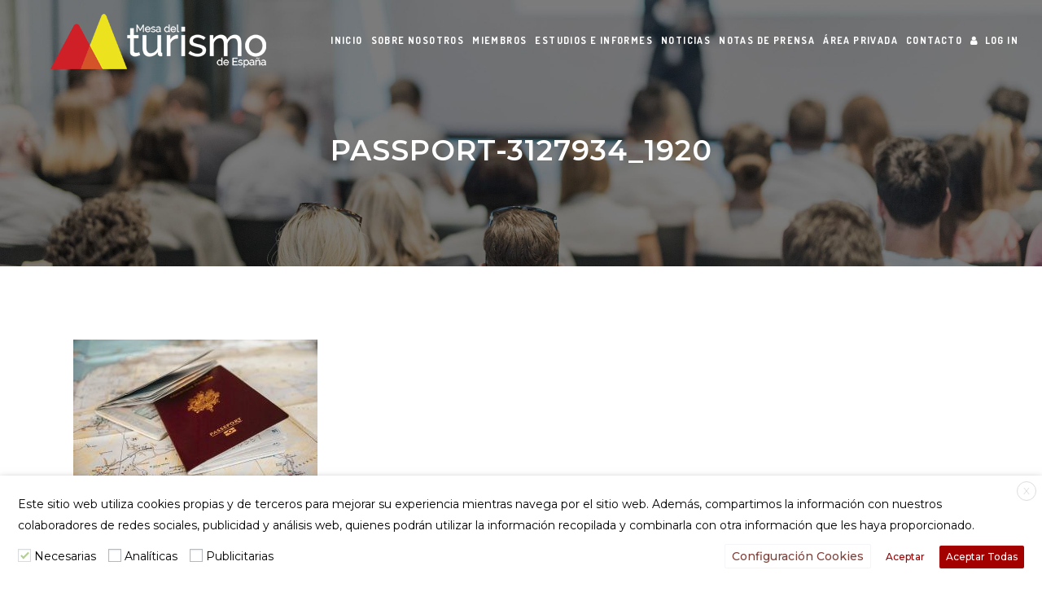

--- FILE ---
content_type: text/html; charset=UTF-8
request_url: https://mesadelturismo.org/derechos-doble-ciudadania/passport-3127934_1920/
body_size: 17449
content:
<!DOCTYPE html>
<html lang="es">
<head>
	<meta charset="UTF-8" />
	
				<meta name="viewport" content="width=device-width,initial-scale=1,user-scalable=no">
		
            
            
	<link rel="profile" href="http://gmpg.org/xfn/11" />
	<link rel="pingback" href="https://mesadelturismo.org/xmlrpc.php" />

	<meta name='robots' content='index, follow, max-image-preview:large, max-snippet:-1, max-video-preview:-1' />
            <script type="text/javascript"> var epic_ajax_url = 'https://mesadelturismo.org/?epic-ajax-request=epic-ne'; </script>
            
<!-- Google Tag Manager for WordPress by gtm4wp.com -->
<script data-cfasync="false" data-pagespeed-no-defer data-cookieconsent="ignore">
	var gtm4wp_datalayer_name = "dataLayer";
	var dataLayer = dataLayer || [];
</script>
<!-- End Google Tag Manager for WordPress by gtm4wp.com -->
	<!-- This site is optimized with the Yoast SEO plugin v19.0 - https://yoast.com/wordpress/plugins/seo/ -->
	<title>passport-3127934_1920 - MESA DEL TURISMO</title>
	<link rel="canonical" href="https://mesadelturismo.org/wp-content/uploads/2019/02/passport-3127934_1920.jpg" />
	<meta property="og:locale" content="es_ES" />
	<meta property="og:type" content="article" />
	<meta property="og:title" content="passport-3127934_1920 - MESA DEL TURISMO" />
	<meta property="og:url" content="https://mesadelturismo.org/wp-content/uploads/2019/02/passport-3127934_1920.jpg" />
	<meta property="og:site_name" content="MESA DEL TURISMO" />
	<meta property="og:image" content="https://mesadelturismo.org/wp-content/uploads/2019/02/passport-3127934_1920.jpg" />
	<meta property="og:image:width" content="1920" />
	<meta property="og:image:height" content="1234" />
	<meta property="og:image:type" content="image/jpeg" />
	<meta name="twitter:card" content="summary" />
	<script type="application/ld+json" class="yoast-schema-graph">{"@context":"https://schema.org","@graph":[{"@type":"WebSite","@id":"https://mesadelturismo.org/#website","url":"https://mesadelturismo.org/","name":"MESA DEL TURISMO","description":"Web oficial","potentialAction":[{"@type":"SearchAction","target":{"@type":"EntryPoint","urlTemplate":"https://mesadelturismo.org/?s={search_term_string}"},"query-input":"required name=search_term_string"}],"inLanguage":"es"},{"@type":"WebPage","@id":"https://mesadelturismo.org/wp-content/uploads/2019/02/passport-3127934_1920.jpg#webpage","url":"https://mesadelturismo.org/wp-content/uploads/2019/02/passport-3127934_1920.jpg","name":"passport-3127934_1920 - MESA DEL TURISMO","isPartOf":{"@id":"https://mesadelturismo.org/#website"},"datePublished":"2020-06-02T09:49:52+00:00","dateModified":"2020-06-02T09:49:52+00:00","breadcrumb":{"@id":"https://mesadelturismo.org/wp-content/uploads/2019/02/passport-3127934_1920.jpg#breadcrumb"},"inLanguage":"es","potentialAction":[{"@type":"ReadAction","target":["https://mesadelturismo.org/wp-content/uploads/2019/02/passport-3127934_1920.jpg"]}]},{"@type":"BreadcrumbList","@id":"https://mesadelturismo.org/wp-content/uploads/2019/02/passport-3127934_1920.jpg#breadcrumb","itemListElement":[{"@type":"ListItem","position":1,"name":"Portada","item":"https://mesadelturismo.org/"},{"@type":"ListItem","position":2,"name":"El turismo no se recuperará hasta 2022, según un estudio de Randstad","item":"https://mesadelturismo.org/derechos-doble-ciudadania/"},{"@type":"ListItem","position":3,"name":"passport-3127934_1920"}]}]}</script>
	<!-- / Yoast SEO plugin. -->


<link rel='dns-prefetch' href='//www.google.com' />
<link rel='dns-prefetch' href='//fonts.googleapis.com' />
<link rel='stylesheet' id='contact-form-7-css'  href='https://mesadelturismo.org/wp-content/plugins/contact-form-7/includes/css/styles.css?ver=5.5.6.1' type='text/css' media='all' />
<link rel='stylesheet' id='rs-plugin-settings-css'  href='https://mesadelturismo.org/wp-content/plugins/revslider/public/assets/css/rs6.css?ver=6.2.2' type='text/css' media='all' />
<style id='rs-plugin-settings-inline-css' type='text/css'>
.tp-caption a{color:#ff7302;text-shadow:none;-webkit-transition:all 0.2s ease-out;-moz-transition:all 0.2s ease-out;-o-transition:all 0.2s ease-out;-ms-transition:all 0.2s ease-out}.tp-caption a:hover{color:#ffa902}
</style>
<link rel='stylesheet' id='cookie-law-info-css'  href='https://mesadelturismo.org/wp-content/plugins/webtoffee-gdpr-cookie-consent/public/css/cookie-law-info-public.css?ver=2.3.7' type='text/css' media='all' />
<link rel='stylesheet' id='cookie-law-info-gdpr-css'  href='https://mesadelturismo.org/wp-content/plugins/webtoffee-gdpr-cookie-consent/public/css/cookie-law-info-gdpr.css?ver=2.3.7' type='text/css' media='all' />
<style id='cookie-law-info-gdpr-inline-css' type='text/css'>
.cli-modal-content, .cli-tab-content { background-color: #ffffff; }.cli-privacy-content-text, .cli-modal .cli-modal-dialog, .cli-tab-container p, a.cli-privacy-readmore { color: #000000; }.cli-tab-header { background-color: #f2f2f2; }.cli-tab-header, .cli-tab-header a.cli-nav-link,span.cli-necessary-caption,.cli-switch .cli-slider:after { color: #000000; }.cli-switch .cli-slider:before { background-color: #ffffff; }.cli-switch input:checked + .cli-slider:before { background-color: #ffffff; }.cli-switch .cli-slider { background-color: #e3e1e8; }.cli-switch input:checked + .cli-slider { background-color: #28a745; }.cli-modal-close svg { fill: #000000; }.cli-tab-footer .wt-cli-privacy-accept-all-btn { background-color: #00acad; color: #ffffff}.cli-tab-footer .wt-cli-privacy-accept-btn { background-color: #00acad; color: #ffffff}.cli-tab-header a:before{ border-right: 1px solid #000000; border-bottom: 1px solid #000000; }
</style>
<link rel='stylesheet' id='font-awesome-css'  href='https://mesadelturismo.org/wp-content/plugins/xg-tabs//assets/css/font-awesome.min.css?ver=1.0.4' type='text/css' media='all' />
<link rel='stylesheet' id='xgenious-tabs-css'  href='https://mesadelturismo.org/wp-content/plugins/xg-tabs//assets/css/xgenious.tab.css?ver=1.0.4' type='text/css' media='all' />
<link rel='stylesheet' id='xg-tab-showcase-css'  href='https://mesadelturismo.org/wp-content/plugins/xg-tabs//assets/css/xg-tab-showcase.css?ver=1.0.4' type='text/css' media='all' />
<link rel='stylesheet' id='ecwd-popup-style-css'  href='https://mesadelturismo.org/wp-content/plugins/event-calendar-wd/css/ecwd_popup.css?ver=1.1.55_592f46f185a64' type='text/css' media='all' />
<link rel='stylesheet' id='ecwd_font-awesome-css'  href='https://mesadelturismo.org/wp-content/plugins/event-calendar-wd/css/font-awesome/font-awesome.css?ver=1.1.55_592f46f185a64' type='text/css' media='all' />
<link rel='stylesheet' id='ecwd-public-css'  href='https://mesadelturismo.org/wp-content/plugins/event-calendar-wd/css/style.css?ver=1.1.55_592f46f185a64' type='text/css' media='all' />
<link rel='stylesheet' id='mediaelement-css'  href='https://mesadelturismo.org/wp-includes/js/mediaelement/mediaelementplayer-legacy.min.css?ver=4.2.16' type='text/css' media='all' />
<link rel='stylesheet' id='wp-mediaelement-css'  href='https://mesadelturismo.org/wp-includes/js/mediaelement/wp-mediaelement.min.css?ver=72315d6dd3f1f5765705609c799fc0c0' type='text/css' media='all' />
<link rel='stylesheet' id='bridge-default-style-css'  href='https://mesadelturismo.org/wp-content/themes/bridge/style.css?ver=72315d6dd3f1f5765705609c799fc0c0' type='text/css' media='all' />
<link rel='stylesheet' id='bridge-qode-font_awesome-css'  href='https://mesadelturismo.org/wp-content/themes/bridge/css/font-awesome/css/font-awesome.min.css?ver=72315d6dd3f1f5765705609c799fc0c0' type='text/css' media='all' />
<link rel='stylesheet' id='bridge-qode-font_elegant-css'  href='https://mesadelturismo.org/wp-content/themes/bridge/css/elegant-icons/style.min.css?ver=72315d6dd3f1f5765705609c799fc0c0' type='text/css' media='all' />
<link rel='stylesheet' id='bridge-qode-linea_icons-css'  href='https://mesadelturismo.org/wp-content/themes/bridge/css/linea-icons/style.css?ver=72315d6dd3f1f5765705609c799fc0c0' type='text/css' media='all' />
<link rel='stylesheet' id='bridge-qode-dripicons-css'  href='https://mesadelturismo.org/wp-content/themes/bridge/css/dripicons/dripicons.css?ver=72315d6dd3f1f5765705609c799fc0c0' type='text/css' media='all' />
<link rel='stylesheet' id='bridge-qode-kiko-css'  href='https://mesadelturismo.org/wp-content/themes/bridge/css/kiko/kiko-all.css?ver=72315d6dd3f1f5765705609c799fc0c0' type='text/css' media='all' />
<link rel='stylesheet' id='bridge-qode-font_awesome_5-css'  href='https://mesadelturismo.org/wp-content/themes/bridge/css/font-awesome-5/css/font-awesome-5.min.css?ver=72315d6dd3f1f5765705609c799fc0c0' type='text/css' media='all' />
<link rel='stylesheet' id='bridge-stylesheet-css'  href='https://mesadelturismo.org/wp-content/themes/bridge/css/stylesheet.min.css?ver=72315d6dd3f1f5765705609c799fc0c0' type='text/css' media='all' />
<style id='bridge-stylesheet-inline-css' type='text/css'>
   .postid-6087.disabled_footer_top .footer_top_holder, .postid-6087.disabled_footer_bottom .footer_bottom_holder { display: none;}


</style>
<link rel='stylesheet' id='bridge-print-css'  href='https://mesadelturismo.org/wp-content/themes/bridge/css/print.css?ver=72315d6dd3f1f5765705609c799fc0c0' type='text/css' media='all' />
<link rel='stylesheet' id='bridge-style-dynamic-css'  href='https://mesadelturismo.org/wp-content/themes/bridge/css/style_dynamic.css?ver=1624462849' type='text/css' media='all' />
<link rel='stylesheet' id='bridge-responsive-css'  href='https://mesadelturismo.org/wp-content/themes/bridge/css/responsive.min.css?ver=72315d6dd3f1f5765705609c799fc0c0' type='text/css' media='all' />
<link rel='stylesheet' id='bridge-style-dynamic-responsive-css'  href='https://mesadelturismo.org/wp-content/themes/bridge/css/style_dynamic_responsive.css?ver=1624462849' type='text/css' media='all' />
<style id='bridge-style-dynamic-responsive-inline-css' type='text/css'>
.footer_top h5 {
    margin: 0 0 0px;
}
.footer_top .widget.widget_nav_menu .menu li{
    display: inline-block;
    margin-right: 30px; 
}

.footer_top .widget.widget_nav_menu .menu li:last-child{
    margin-right: 0px;
}
.qode-horizontal-timeline .qode-events-wrapper .qode-events .qode-event-text{
    font-size: 16px;
    color: #0a0a0a;
    font-weight: 600;
}
@media only screen and (min-width: 1001px){
    .header_bottom{
        padding-right: 24px;
    }
}

.footer_top .q_social_icon_holder.normal_social a{
display: block;
}

.footer_top .q_social_icon_holder:hover i.simple_social, .footer_top .q_social_icon_holder:hover span.simple_social, .side_menu .q_social_icon_holder:hover i.simple_social, .side_menu .q_social_icon_holder:hover span.simple_social{
    color: inherit!important;
}
.page_not_found h2 {
    margin: 191px 0 20px;
    font-size: 32px;
}
.qode-advanced-image-gallery.qode-image-behavior-lightbox .qode-aig-image a .aig-gallery-hover{
   background-color: rgba(0, 0, 0, 0.4);
}

p {
    padding-bottom: 20px !important;
}

.single-post .blog_single p {
    margin-bottom: 0px !important;
}

.latest_post_two_holder .latest_post_two_info {
    display: none !important;
}

.latest_post_two_holder .latest_post_two_text {
    padding: 20px 0px !important;
}

.qode-info-card-with-icon .qode-icwi-text-holder {
    padding: 60px 20px 37px !important;
    background-color: rgba(255,255,255,0)!important;
}

.footer_top .widget.widget_nav_menu .menu li {
    width: 100% !important;
}

.title.title_size_large h1 {
    font-size: 35px !important;
    line-height: 40px !important;
}

.blog_holder article .post_info {
    display: none !important;
}

.blog_single.blog_holder article .post_text .post_text_inner {
    padding-top: 60px !important;
}

.blog_holder.blog_single article h2 {
    display: none !important;
}

.page-restrict-output {
    padding-left: 25% !important;
    padding: 2% 25% !important;
}

.jeg_post_meta .fa {
    color: #ce1d27 !important;
}

.xgenious-tab-wrapper-02 .xgnav-tabs li {
     border-radius: 0px !important;
}

.xgenious-tab-wrapper-02 .xgtab-pane {
    border-radius: 0px !important;
}

.xg_tab_styling_class_57541317 .xgenious-tab-wrapper-02 .xgnav-tabs li {
    border: 1px solid #e2e2e2 !important;
}

.jeg_heroblock_1 .jeg_hero_item_1 .jeg_post_title {
    font-size: 20px !important;
}

h2 a{
    font-size: 20px !important;
    line-height: 26px !important;
}

h3 a {
    font-size: 16px;
    line-height: 20px;
}

.jeg_subcat.okayNav ul {
    list-style: none;
    display: none;
}

.jeg_readmore {
    display: none;
}


@media screen and (min-width: 1151px) and (max-width: 1300px) {
nav.main_menu > ul > li > a {
    font-size: 12px;
    padding: 0 5px;
}    
}
@media screen and (min-width: 1001px) and (max-width: 1150px) {
nav.main_menu > ul > li > a {
    font-size: 11px;
    padding: 0 5px;
}    
}

@media screen and (min-width: 769px) and (max-width: 1200px) {
h4, .h4, h4 a, body.qode-overridden-elementors-fonts .elementor-widget-heading h4.elementor-heading-title {
    font-size: 16px !important;
}

.qbutton.small {
    padding: 0px !important;
}

a.qbutton.small.default {
    font-size: 8px !important;
}

}

li {
line-height: 18px;
}

@media only screen and (max-width: 600px) {
.title.title_size_large h1 {
    font-size: 22px!important;
    line-height: 26px!important;
}

.title, .title img {
    background-size: cover!important;
    min-height: 180px;
}
}

.blog_holder.blog_single article {
    margin: 30px 0 0 0;
}

iframe {
    width: 100%;
    min-height: 300px;
}

@media only screen and (max-width: 1200px) {
iframe {
    width: 100%;
height:200px;
}
}

@media screen and (min-width: 1201px) and (max-width: 1400px) {
iframe {
    width: 100%;
height:250px;
}
}
</style>
<link rel='stylesheet' id='js_composer_front-css'  href='https://mesadelturismo.org/wp-content/plugins/js_composer/assets/css/js_composer.min.css?ver=6.1' type='text/css' media='all' />
<link rel='stylesheet' id='bridge-style-handle-google-fonts-css'  href='https://fonts.googleapis.com/css?family=Raleway%3A100%2C200%2C300%2C400%2C500%2C600%2C700%2C800%2C900%2C100italic%2C300italic%2C400italic%2C700italic%7COpen+Sans%3A100%2C200%2C300%2C400%2C500%2C600%2C700%2C800%2C900%2C100italic%2C300italic%2C400italic%2C700italic%7CDosis%3A100%2C200%2C300%2C400%2C500%2C600%2C700%2C800%2C900%2C100italic%2C300italic%2C400italic%2C700italic%7CMontserrat%3A100%2C200%2C300%2C400%2C500%2C600%2C700%2C800%2C900%2C100italic%2C300italic%2C400italic%2C700italic&#038;subset=latin%2Clatin-ext&#038;ver=1.0.0' type='text/css' media='all' />
<link rel='stylesheet' id='bridge-core-dashboard-style-css'  href='https://mesadelturismo.org/wp-content/plugins/bridge-core/modules/core-dashboard/assets/css/core-dashboard.min.css?ver=72315d6dd3f1f5765705609c799fc0c0' type='text/css' media='all' />
<link rel='stylesheet' id='wp-members-css'  href='https://mesadelturismo.org/wp-content/plugins/wp-members/assets/css/forms/generic-no-float.min.css?ver=3.4.1.2' type='text/css' media='all' />
<link rel='stylesheet' id='epic-icon-css'  href='https://mesadelturismo.org/wp-content/plugins/epic-news-element/assets/fonts/jegicon/jegicon.css?ver=72315d6dd3f1f5765705609c799fc0c0' type='text/css' media='all' />
<link rel='stylesheet' id='epic-style-css'  href='https://mesadelturismo.org/wp-content/plugins/epic-news-element/assets/css/style.min.css?ver=72315d6dd3f1f5765705609c799fc0c0' type='text/css' media='all' />
<script type='text/javascript' src='https://mesadelturismo.org/wp-includes/js/jquery/jquery.min.js?ver=3.6.0' id='jquery-core-js'></script>
<script type='text/javascript' src='https://mesadelturismo.org/wp-includes/js/jquery/jquery-migrate.min.js?ver=3.3.2' id='jquery-migrate-js'></script>
<script type='text/javascript' src='https://mesadelturismo.org/wp-content/plugins/revslider/public/assets/js/rbtools.min.js?ver=72315d6dd3f1f5765705609c799fc0c0' id='tp-tools-js'></script>
<script type='text/javascript' src='https://mesadelturismo.org/wp-content/plugins/revslider/public/assets/js/rs6.min.js?ver=6.2.2' id='revmin-js'></script>
<script type='text/javascript' id='cookie-law-info-js-extra'>
/* <![CDATA[ */
var Cli_Data = {"nn_cookie_ids":["_GRECAPTCHA","NID","_ga","_gid","_gat_UA-90337464-1","viewed_cookie_policy"],"non_necessary_cookies":{"necessary":["_GRECAPTCHA","viewed_cookie_policy"],"analytics":["_ga","_gid","_gat_UA-90337464-1"],"advertisement":["NID"]},"cookielist":{"necessary":{"id":183,"status":true,"priority":4,"title":"Necesarias","strict":true,"default_state":false,"ccpa_optout":false,"loadonstart":false},"analytics":{"id":185,"status":true,"priority":3,"title":"Anal\u00edticas","strict":false,"default_state":false,"ccpa_optout":false,"loadonstart":false},"advertisement":{"id":184,"status":true,"priority":1,"title":"Publicitarias","strict":false,"default_state":false,"ccpa_optout":false,"loadonstart":false}},"ajax_url":"https:\/\/mesadelturismo.org\/wp-admin\/admin-ajax.php","current_lang":"es","security":"d609457cf6","eu_countries":["GB"],"geoIP":"disabled","use_custom_geolocation_api":"","custom_geolocation_api":"https:\/\/geoip.cookieyes.com\/geoip\/checker\/result.php","consentVersion":"1","strictlyEnabled":["necessary","obligatoire"],"cookieDomain":"","privacy_length":"250","ccpaEnabled":"","ccpaRegionBased":"","ccpaBarEnabled":"","ccpaType":"gdpr","triggerDomRefresh":"","secure_cookies":""};
var log_object = {"ajax_url":"https:\/\/mesadelturismo.org\/wp-admin\/admin-ajax.php"};
/* ]]> */
</script>
<script type='text/javascript' src='https://mesadelturismo.org/wp-content/plugins/webtoffee-gdpr-cookie-consent/public/js/cookie-law-info-public.js?ver=2.3.7' id='cookie-law-info-js'></script>
<link rel="https://api.w.org/" href="https://mesadelturismo.org/wp-json/" /><link rel="alternate" type="application/json" href="https://mesadelturismo.org/wp-json/wp/v2/media/6087" /><link rel="EditURI" type="application/rsd+xml" title="RSD" href="https://mesadelturismo.org/xmlrpc.php?rsd" />
<link rel="wlwmanifest" type="application/wlwmanifest+xml" href="https://mesadelturismo.org/wp-includes/wlwmanifest.xml" /> 

<link rel='shortlink' href='https://mesadelturismo.org/?p=6087' />
<link rel="alternate" type="application/json+oembed" href="https://mesadelturismo.org/wp-json/oembed/1.0/embed?url=https%3A%2F%2Fmesadelturismo.org%2Fderechos-doble-ciudadania%2Fpassport-3127934_1920%2F" />
<link rel="alternate" type="text/xml+oembed" href="https://mesadelturismo.org/wp-json/oembed/1.0/embed?url=https%3A%2F%2Fmesadelturismo.org%2Fderechos-doble-ciudadania%2Fpassport-3127934_1920%2F&#038;format=xml" />
<style type="text/css">
    .calnk a:hover {
        background-position:0 0;
        text-decoration:none;  
        color:#000000;
        border-bottom:1px dotted #000000;
     }
    .calnk a:visited {
        text-decoration:none;
        color:#000000;
        border-bottom:1px dotted #000000;
    }
    .calnk a {
        text-decoration:none; 
        color:#000000; 
        border-bottom:1px dotted #000000;
    }
    .calnk a span { 
        display:none; 
    }
    .calnk a:hover span {
        color:#333333; 
        background:#F6F79B; 
        display:block;
        position:absolute; 
        margin-top:1px; 
        padding:5px; 
        width:300px; 
        z-index:100;
        line-height:1.2em;
    }
    .calendar-table {
        border:0 !important;
        width:100% !important;
        border-collapse:separate !important;
        border-spacing:2px !important;
    }
    .calendar-heading {
        height:25px;
        text-align:center;
        background-color:#E4EBE3;
    }
    .calendar-next {
        width:20%;
        text-align:center;
        border:none;
    }
    .calendar-prev {
        width:20%;
        text-align:center;
        border:none;
    }
    .calendar-month {
        width:60%;
        text-align:center;
        font-weight:bold;
        border:none;
    }
    .normal-day-heading {
        text-align:center;
        width:25px;
        height:25px;
        font-size:0.8em;
        border:1px solid #DFE6DE;
        background-color:#EBF2EA;
    }
    .weekend-heading {
        text-align:center;
        width:25px;
        height:25px;
        font-size:0.8em;
        border:1px solid #DFE6DE;
        background-color:#EBF2EA;
        color:#FF0000;
    }
    .day-with-date {
        vertical-align:text-top;
        text-align:left;
        width:60px;
        height:60px;
        border:1px solid #DFE6DE;
    }
    .no-events {

    }
    .day-without-date {
        width:60px;
        height:60px;
        border:1px solid #E9F0E8;
    }
    span.weekend {
        color:#FF0000;
    }
    .current-day {
        vertical-align:text-top;
        text-align:left;
        width:60px;
        height:60px;
        border:1px solid #BFBFBF;
        background-color:#E4EBE3;
    }
    span.event {
        font-size:0.75em;
    }
    .kjo-link {
        font-size:0.75em;
        text-align:center;
    }
    .calendar-date-switcher {
        height:25px;
        text-align:center;
        border:1px solid #D6DED5;
        background-color:#E4EBE3;
    }
    .calendar-date-switcher form {
        margin:2px;
    }
    .calendar-date-switcher input {
        border:1px #D6DED5 solid;
        margin:0;
    }
    .calendar-date-switcher input[type=submit] {
        padding:3px 10px;
    }
    .calendar-date-switcher select {
        border:1px #D6DED5 solid;
        margin:0;
    }
    .calnk a:hover span span.event-title {
        padding:0;
        text-align:center;
        font-weight:bold;
        font-size:1.2em;
        margin-left:0px;
    }
    .calnk a:hover span span.event-title-break {
        width:96%;
        text-align:center;
        height:1px;
        margin-top:5px;
        margin-right:2%;
        padding:0;
        background-color:#000000;
        margin-left:0px;
    }
    .calnk a:hover span span.event-content-break {
        width:96%;
        text-align:center;
        height:1px;
        margin-top:5px;
        margin-right:2%;
        padding:0;
        background-color:#000000;
        margin-left:0px;
    }
    .page-upcoming-events {
        font-size:80%;
    }
    .page-todays-events {
        font-size:80%;
    }
    .calendar-table table,tbody,tr,td {
        margin:0 !important;
        padding:0 !important;
    }
    table.calendar-table {
        margin-bottom:5px !important;
    }
    .cat-key {
        width:100%;
        margin-top:30px;
        padding:5px;
        border:0 !important;
    }
    .cal-separate {
       border:0 !important;
       margin-top:10px;
    }
    table.cat-key {
       margin-top:5px !important;
       border:1px solid #DFE6DE !important;
       border-collapse:separate !important;
       border-spacing:4px !important;
       margin-left:2px !important;
       width:99.5% !important;
       margin-bottom:5px !important;
    }
    .minical-day {
       background-color:#F6F79B;
    }
    .cat-key td {
       border:0 !important;
    }
</style>
<!-- Global site tag (gtag.js) - Google Analytics -->
<script async src="https://www.googletagmanager.com/gtag/js?id=G-FXZFHYD8C6"></script>
<script>
  window.dataLayer = window.dataLayer || [];
  function gtag(){dataLayer.push(arguments);}
  gtag('js', new Date());

  gtag('config', 'G-FXZFHYD8C6');
</script>
<!-- Google Tag Manager for WordPress by gtm4wp.com -->
<!-- GTM Container placement set to manual -->
<script data-cfasync="false" data-pagespeed-no-defer data-cookieconsent="ignore">
	var dataLayer_content = {"pagePostType":"attachment","pagePostType2":"single-attachment","pagePostAuthor":"Sara Diez"};
	dataLayer.push( dataLayer_content );
</script>
<script data-cfasync="false" data-cookieconsent="ignore">
(function(w,d,s,l,i){w[l]=w[l]||[];w[l].push({'gtm.start':
new Date().getTime(),event:'gtm.js'});var f=d.getElementsByTagName(s)[0],
j=d.createElement(s),dl=l!='dataLayer'?'&l='+l:'';j.async=true;j.src=
'//www.googletagmanager.com/gtm.'+'js?id='+i+dl;f.parentNode.insertBefore(j,f);
})(window,document,'script','dataLayer','GTM-KCJNPDQ');
</script>
<!-- End Google Tag Manager -->
<!-- End Google Tag Manager for WordPress by gtm4wp.com --><meta name="generator" content="Powered by WPBakery Page Builder - drag and drop page builder for WordPress."/>
<meta name="generator" content="Powered by Slider Revolution 6.2.2 - responsive, Mobile-Friendly Slider Plugin for WordPress with comfortable drag and drop interface." />
<link rel="icon" href="https://mesadelturismo.org/wp-content/uploads/2017/01/cropped-icono-32x32.png" sizes="32x32" />
<link rel="icon" href="https://mesadelturismo.org/wp-content/uploads/2017/01/cropped-icono-192x192.png" sizes="192x192" />
<link rel="apple-touch-icon" href="https://mesadelturismo.org/wp-content/uploads/2017/01/cropped-icono-180x180.png" />
<meta name="msapplication-TileImage" content="https://mesadelturismo.org/wp-content/uploads/2017/01/cropped-icono-270x270.png" />
<style id="jeg_dynamic_css" type="text/css" data-type="jeg_custom-css"></style><script type="text/javascript">function setREVStartSize(e){			
			try {								
				var pw = document.getElementById(e.c).parentNode.offsetWidth,
					newh;
				pw = pw===0 || isNaN(pw) ? window.innerWidth : pw;
				e.tabw = e.tabw===undefined ? 0 : parseInt(e.tabw);
				e.thumbw = e.thumbw===undefined ? 0 : parseInt(e.thumbw);
				e.tabh = e.tabh===undefined ? 0 : parseInt(e.tabh);
				e.thumbh = e.thumbh===undefined ? 0 : parseInt(e.thumbh);
				e.tabhide = e.tabhide===undefined ? 0 : parseInt(e.tabhide);
				e.thumbhide = e.thumbhide===undefined ? 0 : parseInt(e.thumbhide);
				e.mh = e.mh===undefined || e.mh=="" || e.mh==="auto" ? 0 : parseInt(e.mh,0);		
				if(e.layout==="fullscreen" || e.l==="fullscreen") 						
					newh = Math.max(e.mh,window.innerHeight);				
				else{					
					e.gw = Array.isArray(e.gw) ? e.gw : [e.gw];
					for (var i in e.rl) if (e.gw[i]===undefined || e.gw[i]===0) e.gw[i] = e.gw[i-1];					
					e.gh = e.el===undefined || e.el==="" || (Array.isArray(e.el) && e.el.length==0)? e.gh : e.el;
					e.gh = Array.isArray(e.gh) ? e.gh : [e.gh];
					for (var i in e.rl) if (e.gh[i]===undefined || e.gh[i]===0) e.gh[i] = e.gh[i-1];
										
					var nl = new Array(e.rl.length),
						ix = 0,						
						sl;					
					e.tabw = e.tabhide>=pw ? 0 : e.tabw;
					e.thumbw = e.thumbhide>=pw ? 0 : e.thumbw;
					e.tabh = e.tabhide>=pw ? 0 : e.tabh;
					e.thumbh = e.thumbhide>=pw ? 0 : e.thumbh;					
					for (var i in e.rl) nl[i] = e.rl[i]<window.innerWidth ? 0 : e.rl[i];
					sl = nl[0];									
					for (var i in nl) if (sl>nl[i] && nl[i]>0) { sl = nl[i]; ix=i;}															
					var m = pw>(e.gw[ix]+e.tabw+e.thumbw) ? 1 : (pw-(e.tabw+e.thumbw)) / (e.gw[ix]);					

					newh =  (e.type==="carousel" && e.justify==="true" ? e.gh[ix] : (e.gh[ix] * m)) + (e.tabh + e.thumbh);
				}			
				
				if(window.rs_init_css===undefined) window.rs_init_css = document.head.appendChild(document.createElement("style"));					
				document.getElementById(e.c).height = newh;
				window.rs_init_css.innerHTML += "#"+e.c+"_wrapper { height: "+newh+"px }";				
			} catch(e){
				console.log("Failure at Presize of Slider:" + e)
			}					   
		  };</script>
		<style type="text/css" id="wp-custom-css">
			#wpmem_login button, #wpmem_login input, #wpmem_reg button, #wpmem_reg input, #wpmem_reg select, #wpmem_reg textarea {
    -moz-box-sizing: border-box;
    font-size: 100%;
    margin: 0;
    max-width: 100%;
    vertical-align: baseline;
    background-color: #ce1d27;
    border-color: #ce1d27;
    border-top-left-radius: 0px;
    border-top-right-radius: 0px;
    border-bottom-right-radius: 0px;
    border-bottom-left-radius: 0px;
    color: #ffffff;
    font-family: Open Sans;
    font-size: 13px;
    font-style: normal;
    font-weight: 500;
    letter-spacing: 0.5px;
    height: auto;
    line-height: 40px;
    padding: 0 40px;
}		</style>
		<noscript><style> .wpb_animate_when_almost_visible { opacity: 1; }</style></noscript></head>

<body class="attachment attachment-template-default single single-attachment postid-6087 attachmentid-6087 attachment-jpeg bridge-core-2.2.2 ecwd-theme-bridge  qode_grid_1300 qode-theme-ver-20.9 qode-theme-bridge wpb-js-composer js-comp-ver-6.1 vc_responsive" itemscope itemtype="http://schema.org/WebPage">



<!-- GTM Container placement set to manual -->
<!-- Google Tag Manager (noscript) -->
<noscript><iframe src="https://www.googletagmanager.com/ns.html?id=GTM-KCJNPDQ"
height="0" width="0" style="display:none;visibility:hidden" aria-hidden="true"></iframe></noscript>
<!-- End Google Tag Manager (noscript) -->

<div class="wrapper">
	<div class="wrapper_inner">

    
		<!-- Google Analytics start -->
				<!-- Google Analytics end -->

		
	<header class=" scroll_header_top_area  stick transparent scrolled_not_transparent header_style_on_scroll page_header">
	<div class="header_inner clearfix">
				<div class="header_top_bottom_holder">
			
			<div class="header_bottom clearfix" style=' background-color:rgba(18, 18, 18, 0);' >
											<div class="header_inner_left">
																	<div class="mobile_menu_button">
		<span>
			<i class="qode_icon_font_awesome fa fa-bars " ></i>		</span>
	</div>
								<div class="logo_wrapper" >
	<div class="q_logo">
		<a itemprop="url" href="https://mesadelturismo.org/" >
             <img itemprop="image" class="normal" src="https://mesadelturismo.org/wp-content/uploads/2021/06/Logo-MT-INVERSO-4.png" alt="Logo"> 			 <img itemprop="image" class="light" src="https://mesadelturismo.org/wp-content/themes/bridge/img/logo.png" alt="Logo"/> 			 <img itemprop="image" class="dark" src="https://mesadelturismo.org/wp-content/themes/bridge/img/logo_black.png" alt="Logo"/> 			 <img itemprop="image" class="sticky" src="https://mesadelturismo.org/wp-content/uploads/2021/06/Logo-MT-INVERSO-4.png" alt="Logo"/> 			 <img itemprop="image" class="mobile" src="https://mesadelturismo.org/wp-content/uploads/2021/06/LOGO-MT-ACT-scaled.jpg" alt="Logo"/> 					</a>
	</div>
	</div>															</div>
															<div class="header_inner_right">
									<div class="side_menu_button_wrapper right">
																														<div class="side_menu_button">
																																	
										</div>
									</div>
								</div>
							
							
							<nav class="main_menu drop_down right">
								<ul id="menu-menuok" class=""><li id="nav-menu-item-42" class="menu-item menu-item-type-custom menu-item-object-custom menu-item-home  narrow"><a href="https://mesadelturismo.org" class=""><i class="menu_icon blank fa"></i><span>Inicio</span><span class="plus"></span></a></li>
<li id="nav-menu-item-266" class="menu-item menu-item-type-post_type menu-item-object-page menu-item-has-children  has_sub narrow"><a href="https://mesadelturismo.org/nosotros/" class=" no_link" style="cursor: default;" onclick="JavaScript: return false;"><i class="menu_icon blank fa"></i><span>Sobre nosotros</span><span class="plus"></span></a>
<div class="second"><div class="inner"><ul>
	<li id="nav-menu-item-6177" class="menu-item menu-item-type-post_type menu-item-object-page "><a href="https://mesadelturismo.org/nosotros/" class=""><i class="menu_icon blank fa"></i><span>Sobre Nosotros</span><span class="plus"></span></a></li>
	<li id="nav-menu-item-5838" class="menu-item menu-item-type-post_type menu-item-object-page "><a href="https://mesadelturismo.org/quienes-somos/" class=""><i class="menu_icon blank fa"></i><span>Quiénes somos</span><span class="plus"></span></a></li>
</ul></div></div>
</li>
<li id="nav-menu-item-5754" class="menu-item menu-item-type-post_type menu-item-object-page menu-item-has-children  has_sub narrow"><a href="https://mesadelturismo.org/miembros/" class=" no_link" style="cursor: default;" onclick="JavaScript: return false;"><i class="menu_icon blank fa"></i><span>Miembros</span><span class="plus"></span></a>
<div class="second"><div class="inner"><ul>
	<li id="nav-menu-item-6178" class="menu-item menu-item-type-post_type menu-item-object-page "><a href="https://mesadelturismo.org/miembros/" class=""><i class="menu_icon blank fa"></i><span>Miembros</span><span class="plus"></span></a></li>
	<li id="nav-menu-item-1274" class="menu-item menu-item-type-post_type menu-item-object-page "><a href="https://mesadelturismo.org/iniciativas-empresariales-los-miembros-la-mesa/" class=""><i class="menu_icon blank fa"></i><span>Iniciativas Empresariales de los Miembros de la Mesa</span><span class="plus"></span></a></li>
	<li id="nav-menu-item-5865" class="menu-item menu-item-type-post_type menu-item-object-page "><a href="https://mesadelturismo.org/unete-a-la-mesa/" class=""><i class="menu_icon blank fa"></i><span>Únete a la mesa</span><span class="plus"></span></a></li>
	<li id="nav-menu-item-5864" class="menu-item menu-item-type-post_type menu-item-object-page "><a href="https://mesadelturismo.org/empresas-colaboradoras/" class=""><i class="menu_icon blank fa"></i><span>Empresas y entidades colaboradoras</span><span class="plus"></span></a></li>
</ul></div></div>
</li>
<li id="nav-menu-item-6032" class="menu-item menu-item-type-post_type menu-item-object-page  narrow"><a href="https://mesadelturismo.org/estudios-e-informes-publico/" class=""><i class="menu_icon blank fa"></i><span>Estudios e informes</span><span class="plus"></span></a></li>
<li id="nav-menu-item-5539" class="menu-item menu-item-type-post_type menu-item-object-page  narrow"><a href="https://mesadelturismo.org/noticias-de-la-mesa/" class=""><i class="menu_icon blank fa"></i><span>Noticias</span><span class="plus"></span></a></li>
<li id="nav-menu-item-5531" class="menu-item menu-item-type-post_type menu-item-object-page  narrow"><a href="https://mesadelturismo.org/la-mesa-los-medios/" class=""><i class="menu_icon blank fa"></i><span>Notas de prensa</span><span class="plus"></span></a></li>
<li id="nav-menu-item-5644" class="menu-item menu-item-type-post_type menu-item-object-page menu-item-has-children  has_sub narrow"><a href="https://mesadelturismo.org/area-privada/" class=" no_link" style="cursor: default;" onclick="JavaScript: return false;"><i class="menu_icon blank fa"></i><span>Área Privada</span><span class="plus"></span></a>
<div class="second"><div class="inner"><ul>
	<li id="nav-menu-item-2714" class="menu-item menu-item-type-post_type menu-item-object-page "><a href="https://mesadelturismo.org/publicaciones/" class=""><i class="menu_icon blank fa"></i><span>Estudios e informes</span><span class="plus"></span></a></li>
	<li id="nav-menu-item-6161" class="menu-item menu-item-type-post_type menu-item-object-page "><a href="https://mesadelturismo.org/estatutos/" class=""><i class="menu_icon blank fa"></i><span>Estatutos de la Asociación Profesional de la Mesa del Turismo de España</span><span class="plus"></span></a></li>
	<li id="nav-menu-item-5534" class="menu-item menu-item-type-post_type menu-item-object-page "><a href="https://mesadelturismo.org/listado-actas/" class=""><i class="menu_icon blank fa"></i><span>Listado de Actas</span><span class="plus"></span></a></li>
	<li id="nav-menu-item-5535" class="menu-item menu-item-type-post_type menu-item-object-page "><a href="https://mesadelturismo.org/listado-socios/" class=""><i class="menu_icon blank fa"></i><span>Listado completo de miembros</span><span class="plus"></span></a></li>
	<li id="nav-menu-item-5533" class="menu-item menu-item-type-post_type menu-item-object-page "><a href="https://mesadelturismo.org/memoria-actividades/" class=""><i class="menu_icon blank fa"></i><span>Memoria de Actividades</span><span class="plus"></span></a></li>
	<li id="nav-menu-item-5536" class="menu-item menu-item-type-post_type menu-item-object-page "><a href="https://mesadelturismo.org/reuniones/" class=""><i class="menu_icon blank fa"></i><span>Eventos y reuniones</span><span class="plus"></span></a></li>
</ul></div></div>
</li>
<li id="nav-menu-item-397" class="menu-item menu-item-type-post_type menu-item-object-page  narrow"><a href="https://mesadelturismo.org/contacto/" class=""><i class="menu_icon blank fa"></i><span>Contacto</span><span class="plus"></span></a></li>
<li id="nav-menu-item-5641" class="wpmem_loginout menu-item menu-item-type-post_type menu-item-object-page  narrow"><a href="https://mesadelturismo.org/area-socios/" class=""><i class="menu_icon fa-user fa"></i><span>Log in</span><span class="plus"></span></a></li>
</ul>							</nav>
														<nav class="mobile_menu">
	<ul id="menu-menuok-1" class=""><li id="mobile-menu-item-42" class="menu-item menu-item-type-custom menu-item-object-custom menu-item-home "><a href="https://mesadelturismo.org" class=""><span>Inicio</span></a><span class="mobile_arrow"><i class="fa fa-angle-right"></i><i class="fa fa-angle-down"></i></span></li>
<li id="mobile-menu-item-266" class="menu-item menu-item-type-post_type menu-item-object-page menu-item-has-children  has_sub"><h3><span>Sobre nosotros</span></h3><span class="mobile_arrow"><i class="fa fa-angle-right"></i><i class="fa fa-angle-down"></i></span>
<ul class="sub_menu">
	<li id="mobile-menu-item-6177" class="menu-item menu-item-type-post_type menu-item-object-page "><a href="https://mesadelturismo.org/nosotros/" class=""><span>Sobre Nosotros</span></a><span class="mobile_arrow"><i class="fa fa-angle-right"></i><i class="fa fa-angle-down"></i></span></li>
	<li id="mobile-menu-item-5838" class="menu-item menu-item-type-post_type menu-item-object-page "><a href="https://mesadelturismo.org/quienes-somos/" class=""><span>Quiénes somos</span></a><span class="mobile_arrow"><i class="fa fa-angle-right"></i><i class="fa fa-angle-down"></i></span></li>
</ul>
</li>
<li id="mobile-menu-item-5754" class="menu-item menu-item-type-post_type menu-item-object-page menu-item-has-children  has_sub"><h3><span>Miembros</span></h3><span class="mobile_arrow"><i class="fa fa-angle-right"></i><i class="fa fa-angle-down"></i></span>
<ul class="sub_menu">
	<li id="mobile-menu-item-6178" class="menu-item menu-item-type-post_type menu-item-object-page "><a href="https://mesadelturismo.org/miembros/" class=""><span>Miembros</span></a><span class="mobile_arrow"><i class="fa fa-angle-right"></i><i class="fa fa-angle-down"></i></span></li>
	<li id="mobile-menu-item-1274" class="menu-item menu-item-type-post_type menu-item-object-page "><a href="https://mesadelturismo.org/iniciativas-empresariales-los-miembros-la-mesa/" class=""><span>Iniciativas Empresariales de los Miembros de la Mesa</span></a><span class="mobile_arrow"><i class="fa fa-angle-right"></i><i class="fa fa-angle-down"></i></span></li>
	<li id="mobile-menu-item-5865" class="menu-item menu-item-type-post_type menu-item-object-page "><a href="https://mesadelturismo.org/unete-a-la-mesa/" class=""><span>Únete a la mesa</span></a><span class="mobile_arrow"><i class="fa fa-angle-right"></i><i class="fa fa-angle-down"></i></span></li>
	<li id="mobile-menu-item-5864" class="menu-item menu-item-type-post_type menu-item-object-page "><a href="https://mesadelturismo.org/empresas-colaboradoras/" class=""><span>Empresas y entidades colaboradoras</span></a><span class="mobile_arrow"><i class="fa fa-angle-right"></i><i class="fa fa-angle-down"></i></span></li>
</ul>
</li>
<li id="mobile-menu-item-6032" class="menu-item menu-item-type-post_type menu-item-object-page "><a href="https://mesadelturismo.org/estudios-e-informes-publico/" class=""><span>Estudios e informes</span></a><span class="mobile_arrow"><i class="fa fa-angle-right"></i><i class="fa fa-angle-down"></i></span></li>
<li id="mobile-menu-item-5539" class="menu-item menu-item-type-post_type menu-item-object-page "><a href="https://mesadelturismo.org/noticias-de-la-mesa/" class=""><span>Noticias</span></a><span class="mobile_arrow"><i class="fa fa-angle-right"></i><i class="fa fa-angle-down"></i></span></li>
<li id="mobile-menu-item-5531" class="menu-item menu-item-type-post_type menu-item-object-page "><a href="https://mesadelturismo.org/la-mesa-los-medios/" class=""><span>Notas de prensa</span></a><span class="mobile_arrow"><i class="fa fa-angle-right"></i><i class="fa fa-angle-down"></i></span></li>
<li id="mobile-menu-item-5644" class="menu-item menu-item-type-post_type menu-item-object-page menu-item-has-children  has_sub"><h3><span>Área Privada</span></h3><span class="mobile_arrow"><i class="fa fa-angle-right"></i><i class="fa fa-angle-down"></i></span>
<ul class="sub_menu">
	<li id="mobile-menu-item-2714" class="menu-item menu-item-type-post_type menu-item-object-page "><a href="https://mesadelturismo.org/publicaciones/" class=""><span>Estudios e informes</span></a><span class="mobile_arrow"><i class="fa fa-angle-right"></i><i class="fa fa-angle-down"></i></span></li>
	<li id="mobile-menu-item-6161" class="menu-item menu-item-type-post_type menu-item-object-page "><a href="https://mesadelturismo.org/estatutos/" class=""><span>Estatutos de la Asociación Profesional de la Mesa del Turismo de España</span></a><span class="mobile_arrow"><i class="fa fa-angle-right"></i><i class="fa fa-angle-down"></i></span></li>
	<li id="mobile-menu-item-5534" class="menu-item menu-item-type-post_type menu-item-object-page "><a href="https://mesadelturismo.org/listado-actas/" class=""><span>Listado de Actas</span></a><span class="mobile_arrow"><i class="fa fa-angle-right"></i><i class="fa fa-angle-down"></i></span></li>
	<li id="mobile-menu-item-5535" class="menu-item menu-item-type-post_type menu-item-object-page "><a href="https://mesadelturismo.org/listado-socios/" class=""><span>Listado completo de miembros</span></a><span class="mobile_arrow"><i class="fa fa-angle-right"></i><i class="fa fa-angle-down"></i></span></li>
	<li id="mobile-menu-item-5533" class="menu-item menu-item-type-post_type menu-item-object-page "><a href="https://mesadelturismo.org/memoria-actividades/" class=""><span>Memoria de Actividades</span></a><span class="mobile_arrow"><i class="fa fa-angle-right"></i><i class="fa fa-angle-down"></i></span></li>
	<li id="mobile-menu-item-5536" class="menu-item menu-item-type-post_type menu-item-object-page "><a href="https://mesadelturismo.org/reuniones/" class=""><span>Eventos y reuniones</span></a><span class="mobile_arrow"><i class="fa fa-angle-right"></i><i class="fa fa-angle-down"></i></span></li>
</ul>
</li>
<li id="mobile-menu-item-397" class="menu-item menu-item-type-post_type menu-item-object-page "><a href="https://mesadelturismo.org/contacto/" class=""><span>Contacto</span></a><span class="mobile_arrow"><i class="fa fa-angle-right"></i><i class="fa fa-angle-down"></i></span></li>
<li id="mobile-menu-item-5641" class="wpmem_loginout menu-item menu-item-type-post_type menu-item-object-page "><a href="https://mesadelturismo.org/area-socios/" class=""><span>Log in</span></a><span class="mobile_arrow"><i class="fa fa-angle-right"></i><i class="fa fa-angle-down"></i></span></li>
</ul></nav>											</div>
			</div>
		</div>

</header>	<a id="back_to_top" href="#">
        <span class="fa-stack">
            <i class="qode_icon_font_awesome fa fa-arrow-up " ></i>        </span>
	</a>
	
	
    
    	
    
    <div class="content ">
        <div class="content_inner  ">
    
		<div class="title_outer title_without_animation with_image"    data-height="280">
		<div class="title title_size_large  position_center " style="height:280px;background-color:#303030;">
			<div class="image responsive"><img itemprop="image" src="https://mesadelturismo.org/wp-content/uploads/2020/04/MDT-cabecera.jpg" alt="&nbsp;" /> </div>
										<div class="title_holder"  >
					<div class="container">
						<div class="container_inner clearfix">
								<div class="title_subtitle_holder" style="padding-top:43px;">
                                                                									<div class="title_subtitle_holder_inner">
																										<h1 ><span>passport-3127934_1920</span></h1>
																	
																																			</div>
								                                                            </div>
						</div>
					</div>
				</div>
								</div>
			</div>
										<div class="container">
														<div class="container_inner default_template_holder" >
																
							<div class="two_columns_66_33 background_color_sidebar grid2 clearfix">
							<div class="column1">
											
									<div class="column_inner">
										<div class="blog_single blog_holder">
													<article id="post-6087" class="post-6087 attachment type-attachment status-inherit hentry">
			<div class="post_content_holder">
								<div class="post_text">
					<div class="post_text_inner">
						<h2 itemprop="name" class="entry_title"><span itemprop="dateCreated" class="date entry_date updated">02 Jun<meta itemprop="interactionCount" content="UserComments: 0"/></span> passport-3127934_1920</h2>
						<div class="post_info">
							<span class="time">Posted at 09:49h</span>
							in 							<span class="post_author">
								by								<a itemprop="author" class="post_author_link" href="https://mesadelturismo.org/author/s4lawrence/">Sara Diez</a>
							</span>
							                            						</div>
						<p class="attachment"><a href='https://mesadelturismo.org/wp-content/uploads/2019/02/passport-3127934_1920.jpg'><img width="300" height="193" src="https://mesadelturismo.org/wp-content/uploads/2019/02/passport-3127934_1920-300x193.jpg" class="attachment-medium size-medium" alt="" loading="lazy" srcset="https://mesadelturismo.org/wp-content/uploads/2019/02/passport-3127934_1920-300x193.jpg 300w, https://mesadelturismo.org/wp-content/uploads/2019/02/passport-3127934_1920-1024x658.jpg 1024w, https://mesadelturismo.org/wp-content/uploads/2019/02/passport-3127934_1920-768x494.jpg 768w, https://mesadelturismo.org/wp-content/uploads/2019/02/passport-3127934_1920-1536x987.jpg 1536w, https://mesadelturismo.org/wp-content/uploads/2019/02/passport-3127934_1920-700x450.jpg 700w, https://mesadelturismo.org/wp-content/uploads/2019/02/passport-3127934_1920-750x482.jpg 750w, https://mesadelturismo.org/wp-content/uploads/2019/02/passport-3127934_1920-1140x733.jpg 1140w, https://mesadelturismo.org/wp-content/uploads/2019/02/passport-3127934_1920.jpg 1920w" sizes="(max-width: 300px) 100vw, 300px" /></a></p>
					</div>
				</div>
			</div>
		
	        <div class="icon_social_holder">
                <div class="qode_print">
            <a href="#" onClick="window.print();return false;" class="qode_print_page">
                <span class="icon-basic-printer qode_icon_printer"></span>
                <span class="eltd-printer-title">Print page</span>
            </a>
        </div>
            </div>
	</article>										</div>
										
										<br/><br/> 
									</div>
								</div>	
								<div class="column2"> 
										<div class="column_inner">
		<aside class="sidebar">
							
					</aside>
	</div>
								</div>
							</div>
											</div>
                                 </div>
	


		
	</div>
</div>



	<footer >
		<div class="footer_inner clearfix">
				<div class="footer_top_holder">
            			<div class="footer_top">
								<div class="container">
					<div class="container_inner">
																	<div class="four_columns clearfix">
								<div class="column1 footer_col1">
									<div class="column_inner">
										<div id="media_image-2" class="widget widget_media_image"><img width="1236" height="335" src="https://mesadelturismo.org/wp-content/uploads/2021/06/Logo-MT-INVERSO-3.png" class="image wp-image-7143  attachment-full size-full" alt="" loading="lazy" style="max-width: 100%; height: auto;" srcset="https://mesadelturismo.org/wp-content/uploads/2021/06/Logo-MT-INVERSO-3.png 1236w, https://mesadelturismo.org/wp-content/uploads/2021/06/Logo-MT-INVERSO-3-300x81.png 300w, https://mesadelturismo.org/wp-content/uploads/2021/06/Logo-MT-INVERSO-3-1024x278.png 1024w, https://mesadelturismo.org/wp-content/uploads/2021/06/Logo-MT-INVERSO-3-768x208.png 768w, https://mesadelturismo.org/wp-content/uploads/2021/06/Logo-MT-INVERSO-3-700x190.png 700w, https://mesadelturismo.org/wp-content/uploads/2021/06/Logo-MT-INVERSO-3-750x203.png 750w, https://mesadelturismo.org/wp-content/uploads/2021/06/Logo-MT-INVERSO-3-1140x309.png 1140w" sizes="(max-width: 1236px) 100vw, 1236px" /></div><div id="text-2" class="widget widget_text">			<div class="textwidget"><p>La Mesa del Turismo es un Grupo de encuentro, de diálogo y de creación de estados de opinión, formado por una serie de personalidades del Sector privado Turístico Español.</p>
</div>
		</div>									</div>
								</div>
								<div class="column2 footer_col2">
									<div class="column_inner">
										<div id="nav_menu-2" class="widget widget_nav_menu"><h5>Quiénes somos</h5><div class="menu-footer01-container"><ul id="menu-footer01" class="menu"><li id="menu-item-6021" class="menu-item menu-item-type-post_type menu-item-object-page menu-item-6021"><a href="https://mesadelturismo.org/nosotros/">Nosotros</a></li>
<li id="menu-item-6022" class="menu-item menu-item-type-post_type menu-item-object-page menu-item-6022"><a href="https://mesadelturismo.org/quienes-somos/">Quiénes somos</a></li>
<li id="menu-item-5583" class="menu-item menu-item-type-post_type menu-item-object-page menu-item-5583"><a href="https://mesadelturismo.org/contacto/">Contacto</a></li>
<li id="menu-item-6023" class="menu-item menu-item-type-post_type menu-item-object-page menu-item-6023"><a href="https://mesadelturismo.org/miembros/">Miembros</a></li>
</ul></div></div>									</div>
								</div>
								<div class="column3 footer_col3">
									<div class="column_inner">
										<div id="nav_menu-3" class="widget widget_nav_menu"><h5>Novedades</h5><div class="menu-footer2-container"><ul id="menu-footer2" class="menu"><li id="menu-item-5586" class="menu-item menu-item-type-post_type menu-item-object-page menu-item-5586"><a href="https://mesadelturismo.org/la-mesa-los-medios/">Notas de Prensa</a></li>
<li id="menu-item-5587" class="menu-item menu-item-type-post_type menu-item-object-page menu-item-5587"><a href="https://mesadelturismo.org/noticias-de-la-mesa/">Noticias</a></li>
<li id="menu-item-6025" class="menu-item menu-item-type-post_type menu-item-object-page menu-item-6025"><a href="https://mesadelturismo.org/unete-a-la-mesa/">Únete a la mesa</a></li>
<li id="menu-item-6024" class="menu-item menu-item-type-post_type menu-item-object-page menu-item-6024"><a href="https://mesadelturismo.org/empresas-colaboradoras/">Empresas y entidades colaboradoras</a></li>
</ul></div></div>									</div>
								</div>
								<div class="column4 footer_col4">
									<div class="column_inner">
										<div id="nav_menu-4" class="widget widget_nav_menu"><h5>Información</h5><div class="menu-footer3-container"><ul id="menu-footer3" class="menu"><li id="menu-item-5590" class="menu-item menu-item-type-post_type menu-item-object-page menu-item-5590"><a href="https://mesadelturismo.org/aviso-legal/">Aviso legal</a></li>
<li id="menu-item-5589" class="menu-item menu-item-type-post_type menu-item-object-page menu-item-privacy-policy menu-item-5589"><a href="https://mesadelturismo.org/politica-de-privacidad/">Política de privacidad</a></li>
<li id="menu-item-5591" class="menu-item menu-item-type-post_type menu-item-object-page menu-item-5591"><a href="https://mesadelturismo.org/politica-de-cookies/">Política de cookies</a></li>
</ul></div></div>									</div>
								</div>
							</div>
															</div>
				</div>
							</div>
					</div>
							<div class="footer_bottom_holder">
                									<div class="footer_bottom">
							<div class="textwidget"><p>© Copyright Mesa del Turismo 2020</p>
</div>
					</div>
								</div>
				</div>
	</footer>
		
</div>
</div>
<div class="wt-cli-cookie-bar-container" data-nosnippet="true"><!--googleoff: all--><div id="cookie-law-info-bar" role="dialog" aria-live="polite" aria-label="cookieconsent" aria-describedby="wt-cli-cookie-banner" data-cli-geo-loc="0" style="background:#fff; border:solid 0px #dbdbdb; padding:22px; box-sizing:border-box; float:left; text-align:left; font-size:14px; letter-spacing:normal;" class="wt-cli-cookie-bar"><div class="cli-wrapper"><a style="display:inline-block; background:none; border-radius:20px; border:solid 1px #dddddd; color:#dddddd; text-align:center; font-size:12px; width:22px; height:22px; line-height:22px; margin-right:-15px; margin-top:-15px; float:right; cursor:pointer; background-color:rgba(0, 0, 0, 0); background-color:rgba(0, 0, 0, 0);" data-cli_action="accept" class="wt-cli-element cli_cookie_close_button" title="Cerrar y aceptar">X</a><span id="wt-cli-cookie-banner"><div class="wt-cli-template cli-style-v3">Este sitio web utiliza cookies propias y de terceros para mejorar su experiencia mientras navega por el sitio web. Además, compartimos  la información con nuestros colaboradores de redes sociales, publicidad y análisis web, quienes podrán utilizar la información recopilada y combinarla con otra información que les haya proporcionado. <div class="cli-bar-actions"><span class="wt-cli-category-widget"><span class="wt-cli-form-group wt-cli-custom-checkbox"><input type="checkbox" class="cli-user-preference-checkbox" aria-label="Necesarias" data-id="checkbox-necessary" id="checkbox-necessary" checked disabled><label for="checkbox-necessary">Necesarias</label></span><span class="wt-cli-form-group wt-cli-custom-checkbox"><input type="checkbox" class="cli-user-preference-checkbox" aria-label="Analíticas" data-id="checkbox-analytics" id="checkbox-analytics" ><label for="checkbox-analytics">Analíticas</label></span><span class="wt-cli-form-group wt-cli-custom-checkbox"><input type="checkbox" class="cli-user-preference-checkbox" aria-label="Publicitarias" data-id="checkbox-advertisement" id="checkbox-advertisement" ><label for="checkbox-advertisement">Publicitarias</label></span></span><div class="cli-bar-btn_container"><a id="wt-cli-settings-btn" tabindex="0" role='button' style="display:inline-block; background:rgb(255, 255, 255); border-radius:2px; text-align:center; font-size:14px; padding:5px 8px; margin-left:10px; border:1px solid rgb(244, 244, 249); line-height:18px;" class="wt-cli-element medium cli-plugin-button cli-plugin-main-button cli_settings_button" >Configuración Cookies</a><a id="wt-cli-accept-btn" tabindex="0" role='button' style="display:inline-block; background:rgb(255, 255, 255); border-radius:2px; text-align:center; font-size:12px; padding:5px 8px; margin-left:10px; border:0px solid rgb(255, 255, 255); line-height:18px;" data-cli_action="accept"  class="wt-cli-element medium cli-plugin-button cli-plugin-main-button cookie_action_close_header cli_action_button" >Aceptar</a><a id="wt-cli-accept-all-btn" tabindex="0" role='button' style="display:inline-block; background:rgb(163, 0, 0); border-radius:2px; text-align:center; font-size:12px; padding:5px 8px; margin-left:10px; border:0px solid rgb(255, 255, 255); line-height:18px;" data-cli_action="accept_all"  class="wt-cli-element medium cli-plugin-button wt-cli-accept-all-btn cookie_action_close_header cli_action_button" >Aceptar Todas</a></div></div></div></span></div></div><div tabindex="0" id="cookie-law-info-again" style="display:none;"><span id="cookie_hdr_showagain">Política de Cookies</span></div><div class="cli-modal" id="cliSettingsPopup" role="dialog" aria-labelledby="wt-cli-privacy-title" tabindex="-1" aria-hidden="true">
  <div class="cli-modal-dialog" role="document">
    <div class="cli-modal-content cli-bar-popup">
      <button aria-label="Cerrar" type="button" class="cli-modal-close" id="cliModalClose">
      <svg class="" viewBox="0 0 24 24"><path d="M19 6.41l-1.41-1.41-5.59 5.59-5.59-5.59-1.41 1.41 5.59 5.59-5.59 5.59 1.41 1.41 5.59-5.59 5.59 5.59 1.41-1.41-5.59-5.59z"></path><path d="M0 0h24v24h-24z" fill="none"></path></svg>
      <span class="wt-cli-sr-only">Cerrar</span>
      </button>
        <div class="cli-modal-body">

    <div class="wt-cli-element cli-container-fluid cli-tab-container">
        <div class="cli-row">
                            <div class="cli-col-12 cli-align-items-stretch cli-px-0">
                    <div class="cli-privacy-overview">
                        <h4 id='wt-cli-privacy-title'>Resumen de privacidad</h4>                        <div class="cli-privacy-content">
                            <div class="cli-privacy-content-text">Este sitio web utiliza cookies para mejorar su experiencia mientras navega por el sitio web. Fuera de estas cookies, las cookies que se clasifican según sea necesario se almacenan en su navegador, ya que son esenciales para el funcionamiento de las funcionalidades básicas del sitio web. También utilizamos cookies de terceros que nos ayudan a analizar y comprender cómo utiliza este sitio web. Estas cookies se almacenarán en su navegador solo con su consentimiento. También tiene la opción de optar por no recibir estas cookies. Pero la exclusión voluntaria de algunas de estas cookies puede afectar su experiencia de navegación.<br />
<br />
Para obtener información adicional sobre el uso de las cookies, acceda a nuestra <a href="https://mesadelturismo.org/politica-de-cookies/" target="_blank">Política de Cookies</a>.<br />
<br />
Para conocer las empresas colaboradoras que incorporan sus cookies en nuestro sitio web, acceda a <a href="https://mesadelturismo.org/miembros/">Ver Nuestros Socios</a>.</div>
                        </div>
                        <a id="wt-cli-privacy-readmore"  tabindex="0" role="button" class="cli-privacy-readmore" data-readmore-text="Mostrar más" data-readless-text="Mostrar menos"></a>                    </div>
                </div>
                        <div class="cli-col-12 cli-align-items-stretch cli-px-0 cli-tab-section-container" role="tablist">

                
                                    <div class="cli-tab-section">
                        <div class="cli-tab-header">
                            <a id="wt-cli-tab-link-necessary" tabindex="0" role="tab" aria-expanded="false" aria-describedby="wt-cli-tab-necessary" aria-controls="wt-cli-tab-necessary" class="cli-nav-link cli-settings-mobile" data-target="necessary" data-toggle="cli-toggle-tab">
                                Necesarias                            </a>
                                                                                        <div class="wt-cli-necessary-checkbox">
                                    <input type="checkbox" class="cli-user-preference-checkbox" id="wt-cli-checkbox-necessary" aria-label="Necesarias" data-id="checkbox-necessary" checked="checked" />
                                    <label class="form-check-label" for="wt-cli-checkbox-necessary"> Necesarias </label>
                                </div>
                                <span class="cli-necessary-caption">
                                    Siempre habilitado                                </span>
                                                    </div>
                        <div class="cli-tab-content">
                            <div id="wt-cli-tab-necessary" tabindex="0" role="tabpanel" aria-labelledby="wt-cli-tab-link-necessary" class="cli-tab-pane cli-fade" data-id="necessary">
                            <div class="wt-cli-cookie-description"><strong><h6>Cookies Necesarias/Propias</h6></strong>
<br>
Las cookies necesarias son aquellas que se envían al equipo terminal del usuario desde un equipo o dominio gestionado por el propio editor y desde el que se presta el servicio solicitado por el usuario. Estas cookies garantizan funcionalidades básicas y características de seguridad del sitio web, de forma anónima.
<br>
<table class="wt-cli-element cookielawinfo-row-cat-table cookielawinfo-winter"><thead><tr><th scope="col" class="cookielawinfo-column-1">Cookie</th><th scope="col" class="cookielawinfo-column-3">Duración</th><th scope="col" class="cookielawinfo-column-4">Descripción</th></tr></thead><tbody><tr class="cookielawinfo-row"><td class="cookielawinfo-column-1">_GRECAPTCHA</td><td class="cookielawinfo-column-3">5 months 27 days</td><td class="cookielawinfo-column-4">El servicio recaptcha de Google configura esta cookie para identificar bots y proteger el sitio web contra ataques de spam maliciosos.</td></tr><tr class="cookielawinfo-row"><td class="cookielawinfo-column-1">viewed_cookie_policy</td><td class="cookielawinfo-column-3">1 year</td><td class="cookielawinfo-column-4">La cookie está configurada por el complemento de consentimiento de cookies de GDPR para almacenar si el usuario ha dado su consentimiento o no para el uso de cookies. No almacena ningún dato personal.</td></tr></tbody></table></div>
                            </div>
                        </div>
                    </div>
                                    <div class="cli-tab-section">
                        <div class="cli-tab-header">
                            <a id="wt-cli-tab-link-analytics" tabindex="0" role="tab" aria-expanded="false" aria-describedby="wt-cli-tab-analytics" aria-controls="wt-cli-tab-analytics" class="cli-nav-link cli-settings-mobile" data-target="analytics" data-toggle="cli-toggle-tab">
                                Analíticas                            </a>
                                                                                        <div class="cli-switch">
                                    <input type="checkbox" class="cli-user-preference-checkbox"  id="wt-cli-checkbox-analytics" aria-label="analytics" data-id="checkbox-analytics" role="switch" aria-controls="wt-cli-tab-link-analytics" aria-labelledby="wt-cli-tab-link-analytics"  />
                                    <label for="wt-cli-checkbox-analytics" class="cli-slider" data-cli-enable="Habilitadas" data-cli-disable="Deshabilitadas"><span class="wt-cli-sr-only">analytics</span></label>
                                </div>
                                                    </div>
                        <div class="cli-tab-content">
                            <div id="wt-cli-tab-analytics" tabindex="0" role="tabpanel" aria-labelledby="wt-cli-tab-link-analytics" class="cli-tab-pane cli-fade" data-id="analytics">
                            <div class="wt-cli-cookie-description"><strong><h6>Cookies Analíticas/de Terceros</h6></strong>
<br>
Las cookies analíticas son aquellas que se envían al equipo terminal del usuario desde un equipo o dominio que no es gestionado por el editor, sino por otra entidad que trata los datos obtenidos través de las cookies.
Estas cookies ayudan a proporcionar información sobre métricas, el número de visitantes, la tasa de rebote, la fuente de tráfico, etc.
<br>

<table class="wt-cli-element cookielawinfo-row-cat-table cookielawinfo-winter"><thead><tr><th scope="col" class="cookielawinfo-column-1">Cookie</th><th scope="col" class="cookielawinfo-column-3">Duración</th><th scope="col" class="cookielawinfo-column-4">Descripción</th></tr></thead><tbody><tr class="cookielawinfo-row"><td class="cookielawinfo-column-1">_ga</td><td class="cookielawinfo-column-3">2 years</td><td class="cookielawinfo-column-4">Sirven para analizar la experiencia de navegación del usuario, y permitirnos mejorar nuestra Web para adaptarnos a sus necesidades. Normalmente permanecen un tiempo en el navegador de usuario, hasta que se borren las cookies del navegador o pase el tiempo definido para su eliminación. 

Su duración es de 2 años.</td></tr><tr class="cookielawinfo-row"><td class="cookielawinfo-column-1">_gat_UA-90337464-1</td><td class="cookielawinfo-column-3">1 minute</td><td class="cookielawinfo-column-4">Sirven para analizar la experiencia de navegación del usuario, y permitirnos mejorar nuestra Web para adaptarnos a sus necesidades. Normalmente permanecen un tiempo en el navegador de usuario, hasta que se borren las cookies del navegador o pase el tiempo definido para su eliminación.</em>

Su duración se limita al tiempo que esté la sesión iniciada.
</td></tr><tr class="cookielawinfo-row"><td class="cookielawinfo-column-1">_gid</td><td class="cookielawinfo-column-3">1 day</td><td class="cookielawinfo-column-4">Sirven para analizar la experiencia de navegación del usuario, y permitirnos mejorar nuestra Web para adaptarnos a sus necesidades. Normalmente permanecen un tiempo en el navegador de usuario, hasta que se borren las cookies del navegador o pase el tiempo definido para su eliminación. 
Su duración, consta de 1 día.

</td></tr></tbody></table></div>
                            </div>
                        </div>
                    </div>
                                    <div class="cli-tab-section">
                        <div class="cli-tab-header">
                            <a id="wt-cli-tab-link-advertisement" tabindex="0" role="tab" aria-expanded="false" aria-describedby="wt-cli-tab-advertisement" aria-controls="wt-cli-tab-advertisement" class="cli-nav-link cli-settings-mobile" data-target="advertisement" data-toggle="cli-toggle-tab">
                                Publicitarias                            </a>
                                                                                        <div class="cli-switch">
                                    <input type="checkbox" class="cli-user-preference-checkbox"  id="wt-cli-checkbox-advertisement" aria-label="advertisement" data-id="checkbox-advertisement" role="switch" aria-controls="wt-cli-tab-link-advertisement" aria-labelledby="wt-cli-tab-link-advertisement"  />
                                    <label for="wt-cli-checkbox-advertisement" class="cli-slider" data-cli-enable="Habilitadas" data-cli-disable="Deshabilitadas"><span class="wt-cli-sr-only">advertisement</span></label>
                                </div>
                                                    </div>
                        <div class="cli-tab-content">
                            <div id="wt-cli-tab-advertisement" tabindex="0" role="tabpanel" aria-labelledby="wt-cli-tab-link-advertisement" class="cli-tab-pane cli-fade" data-id="advertisement">
                            <div class="wt-cli-cookie-description"><strong><h6>Cookies Publicitarias</h6></strong>
<br>
Las cookies publicitarias se utilizan para proporcionar a los visitantes anuncios y campañas de marketing relevantes. 
<table class="wt-cli-element cookielawinfo-row-cat-table cookielawinfo-winter"><thead><tr><th scope="col" class="cookielawinfo-column-1">Cookie</th><th scope="col" class="cookielawinfo-column-3">Duración</th><th scope="col" class="cookielawinfo-column-4">Descripción</th></tr></thead><tbody><tr class="cookielawinfo-row"><td class="cookielawinfo-column-1">NID</td><td class="cookielawinfo-column-3">6 months</td><td class="cookielawinfo-column-4">La cookie NID, establecida por Google, se utiliza con fines publicitarios; para limitar la cantidad de veces que el usuario ve un anuncio, para silenciar los anuncios no deseados y para medir la efectividad de los anuncios.</td></tr></tbody></table></div>
                            </div>
                        </div>
                    </div>
                
            </div>
        </div>
    </div>
</div>
<div class="cli-modal-footer">
    <div class="wt-cli-element cli-container-fluid cli-tab-container">
        <div class="cli-row">
            <div class="cli-col-12 cli-align-items-stretch cli-px-0">
                <div class="cli-tab-footer wt-cli-privacy-overview-actions">
                                            
                </div>
                                    <div class="wt-cli-ckyes-footer-section">
                        <div class="wt-cli-ckyes-brand-logo">Powered by <a target="_blank" href="https://www.cookieyes.com/"><img src="https://mesadelturismo.org/wp-content/plugins/webtoffee-gdpr-cookie-consent/public/images/logo-cookieyes.svg" alt="CookieYes Logo"></a></div>
                    </div>
                             </div>
        </div>
    </div>
</div>
    </div>
  </div>
</div>
<div class="cli-modal-backdrop cli-fade cli-settings-overlay"></div>
<div class="cli-modal-backdrop cli-fade cli-popupbar-overlay"></div>
<!--googleon: all--></div>
		<script type="text/javascript">
		/* <![CDATA[ */
			cli_cookiebar_settings='{"animate_speed_hide":"500","animate_speed_show":"500","background":"rgb(255, 255, 255)","border":"#b1a6a6c2","border_on":false,"button_1_button_colour":"rgb(255, 255, 255)","button_1_button_hover":"rgb(255, 255, 255)","button_1_link_colour":"rgb(163, 0, 0)","button_1_as_button":true,"button_1_new_win":false,"button_2_button_colour":"rgba(0, 0, 0, 0)","button_2_button_hover":"rgba(0, 0, 0, 0)","button_2_link_colour":"#000","button_2_as_button":false,"button_2_hidebar":false,"button_2_nofollow":false,"button_3_button_colour":"#686262","button_3_button_hover":"#534e4e","button_3_link_colour":"#ffffff","button_3_as_button":true,"button_3_new_win":false,"button_4_button_colour":"rgb(255, 255, 255)","button_4_button_hover":"rgb(255, 255, 255)","button_4_link_colour":"rgb(127, 66, 59)","button_4_as_button":true,"button_7_button_colour":"rgb(163, 0, 0)","button_7_button_hover":"rgb(163, 0, 0)","button_7_link_colour":"rgb(255, 255, 255)","button_7_as_button":true,"button_7_new_win":false,"font_family":"inherit","header_fix":false,"notify_animate_hide":true,"notify_animate_show":false,"notify_div_id":"#cookie-law-info-bar","notify_position_horizontal":"right","notify_position_vertical":"bottom","scroll_close":false,"scroll_close_reload":false,"accept_close_reload":true,"reject_close_reload":false,"showagain_tab":true,"showagain_background":"#fff","showagain_border":"#000","showagain_div_id":"#cookie-law-info-again","showagain_x_position":"100px","text":"#000","show_once_yn":false,"show_once":"10000","logging_on":false,"as_popup":false,"popup_overlay":true,"bar_heading_text":"","cookie_bar_as":"banner","cookie_setting_popup":true,"accept_all":false,"js_script_blocker":false,"popup_showagain_position":"bottom-right","widget_position":"left","button_1_style":[["display","inline-block"],["background","rgb(255, 255, 255)"],["border-radius","2px"],["text-align","center"],["font-size","12px"],["padding","5px 8px"],["margin-left","10px"],["border","0px solid rgb(255, 255, 255)"],["line-height","18px"]],"button_2_style":[["display","inline-block"],["background","none"],["border-radius","0px"],["text-align","center"],["font-size","14px"],["text-decoration","underline"],["padding","5px 8px"],["margin-left","0px"],["border","solid 0px #fff"],["line-height","18px"]],"button_3_style":[["display","inline-block"],["background","#f4f4f9"],["border-radius","2px"],["text-align","center"],["font-size","14px"],["padding","5px 8px"],["margin-left","10px"],["border","solid 0px #fff"],["line-height","18px"]],"button_4_style":[["display","inline-block"],["background","rgb(255, 255, 255)"],["border-radius","2px"],["text-align","center"],["font-size","14px"],["padding","5px 8px"],["margin-left","10px"],["border","1px solid rgb(244, 244, 249)"],["line-height","18px"]],"button_5_style":{"0":["display","inline-block"],"1":["background","none"],"2":["border-radius","20px"],"3":["border","solid 1px #dddddd"],"4":["color","#dddddd"],"5":["text-align","center"],"6":["font-size","12px"],"7":["width","22px"],"8":["height","22px"],"9":["line-height","22px"],"10":["margin-right","-15px"],"11":["margin-top","-15px"],"12":["float","right"],"13":["cursor","pointer"],"14":["background-color","rgba(0, 0, 0, 0)"],"17":["background-color","rgba(0, 0, 0, 0)"]},"button_7_style":[["display","inline-block"],["background","rgb(163, 0, 0)"],["border-radius","2px"],["text-align","center"],["font-size","12px"],["padding","5px 8px"],["margin-left","10px"],["border","0px solid rgb(255, 255, 255)"],["line-height","18px"]],"accept_close_page_navigation":false}';
		/* ]]> */
		</script>
		<link rel='stylesheet' id='cookie-law-info-table-css'  href='https://mesadelturismo.org/wp-content/plugins/webtoffee-gdpr-cookie-consent/public/css/cookie-law-info-table.css?ver=2.3.7' type='text/css' media='all' />
<script type='text/javascript' src='https://mesadelturismo.org/wp-content/plugins/event-calendar-wd/js/ecwd_popup.js?ver=1.1.55_592f46f185a64' id='ecwd-popup-js'></script>
<script type='text/javascript' src='https://mesadelturismo.org/wp-includes/js/jquery/ui/core.min.js?ver=1.13.1' id='jquery-ui-core-js'></script>
<script type='text/javascript' src='https://mesadelturismo.org/wp-includes/js/jquery/ui/mouse.min.js?ver=1.13.1' id='jquery-ui-mouse-js'></script>
<script type='text/javascript' src='https://mesadelturismo.org/wp-includes/js/jquery/ui/draggable.min.js?ver=1.13.1' id='jquery-ui-draggable-js'></script>
<script type='text/javascript' src='https://mesadelturismo.org/wp-includes/js/imagesloaded.min.js?ver=4.1.4' id='imagesloaded-js'></script>
<script type='text/javascript' src='https://mesadelturismo.org/wp-includes/js/masonry.min.js?ver=4.2.2' id='masonry-js'></script>
<script type='text/javascript' id='ecwd-public-js-extra'>
/* <![CDATA[ */
var ecwd = {"ajaxurl":"https:\/\/mesadelturismo.org\/wp-admin\/admin-ajax.php","ajaxnonce":"933206d5d1","loadingText":"Cargando...","event_popup_title_text":"Detalles del evento","plugin_url":"https:\/\/mesadelturismo.org\/wp-content\/plugins\/event-calendar-wd","gmap_key":"","gmap_style":""};
/* ]]> */
</script>
<script type='text/javascript' src='https://mesadelturismo.org/wp-content/plugins/event-calendar-wd/js/scripts.js?ver=1.1.55_592f46f185a64' id='ecwd-public-js'></script>
<script type='text/javascript' src='https://mesadelturismo.org/wp-includes/js/dist/vendor/regenerator-runtime.min.js?ver=0.13.9' id='regenerator-runtime-js'></script>
<script type='text/javascript' src='https://mesadelturismo.org/wp-includes/js/dist/vendor/wp-polyfill.min.js?ver=3.15.0' id='wp-polyfill-js'></script>
<script type='text/javascript' id='contact-form-7-js-extra'>
/* <![CDATA[ */
var wpcf7 = {"api":{"root":"https:\/\/mesadelturismo.org\/wp-json\/","namespace":"contact-form-7\/v1"}};
/* ]]> */
</script>
<script type='text/javascript' src='https://mesadelturismo.org/wp-content/plugins/contact-form-7/includes/js/index.js?ver=5.5.6.1' id='contact-form-7-js'></script>
<script type='text/javascript' src='https://mesadelturismo.org/wp-content/plugins/xg-tabs//assets/js/xgenious.tab.js?ver=1.0.4' id='xgenious-tab-js'></script>
<script type='text/javascript' src='https://mesadelturismo.org/wp-content/plugins/duracelltomi-google-tag-manager/js/gtm4wp-form-move-tracker.js?ver=1.15.2' id='gtm4wp-form-move-tracker-js'></script>
<script type='text/javascript' src='https://mesadelturismo.org/wp-includes/js/jquery/ui/accordion.min.js?ver=1.13.1' id='jquery-ui-accordion-js'></script>
<script type='text/javascript' src='https://mesadelturismo.org/wp-includes/js/jquery/ui/menu.min.js?ver=1.13.1' id='jquery-ui-menu-js'></script>
<script type='text/javascript' src='https://mesadelturismo.org/wp-includes/js/dist/dom-ready.min.js?ver=d996b53411d1533a84951212ab6ac4ff' id='wp-dom-ready-js'></script>
<script type='text/javascript' src='https://mesadelturismo.org/wp-includes/js/dist/hooks.min.js?ver=c6d64f2cb8f5c6bb49caca37f8828ce3' id='wp-hooks-js'></script>
<script type='text/javascript' src='https://mesadelturismo.org/wp-includes/js/dist/i18n.min.js?ver=ebee46757c6a411e38fd079a7ac71d94' id='wp-i18n-js'></script>
<script type='text/javascript' id='wp-i18n-js-after'>
wp.i18n.setLocaleData( { 'text direction\u0004ltr': [ 'ltr' ] } );
</script>
<script type='text/javascript' id='wp-a11y-js-translations'>
( function( domain, translations ) {
	var localeData = translations.locale_data[ domain ] || translations.locale_data.messages;
	localeData[""].domain = domain;
	wp.i18n.setLocaleData( localeData, domain );
} )( "default", {"translation-revision-date":"2022-06-02 14:16:08+0000","generator":"GlotPress\/4.0.0-alpha.1","domain":"messages","locale_data":{"messages":{"":{"domain":"messages","plural-forms":"nplurals=2; plural=n != 1;","lang":"es"},"Notifications":["Avisos"]}},"comment":{"reference":"wp-includes\/js\/dist\/a11y.js"}} );
</script>
<script type='text/javascript' src='https://mesadelturismo.org/wp-includes/js/dist/a11y.min.js?ver=a38319d7ba46c6e60f7f9d4c371222c5' id='wp-a11y-js'></script>
<script type='text/javascript' id='jquery-ui-autocomplete-js-extra'>
/* <![CDATA[ */
var uiAutocompleteL10n = {"noResults":"No se han encontrado resultados.","oneResult":"1 resultado encontrado. Utiliza las teclas de flecha arriba y abajo para navegar.","manyResults":"%d resultados encontrados. Utiliza las teclas arriba y abajo para navegar.","itemSelected":"Elemento seleccionado."};
/* ]]> */
</script>
<script type='text/javascript' src='https://mesadelturismo.org/wp-includes/js/jquery/ui/autocomplete.min.js?ver=1.13.1' id='jquery-ui-autocomplete-js'></script>
<script type='text/javascript' src='https://mesadelturismo.org/wp-includes/js/jquery/ui/controlgroup.min.js?ver=1.13.1' id='jquery-ui-controlgroup-js'></script>
<script type='text/javascript' src='https://mesadelturismo.org/wp-includes/js/jquery/ui/checkboxradio.min.js?ver=1.13.1' id='jquery-ui-checkboxradio-js'></script>
<script type='text/javascript' src='https://mesadelturismo.org/wp-includes/js/jquery/ui/button.min.js?ver=1.13.1' id='jquery-ui-button-js'></script>
<script type='text/javascript' src='https://mesadelturismo.org/wp-includes/js/jquery/ui/datepicker.min.js?ver=1.13.1' id='jquery-ui-datepicker-js'></script>
<script type='text/javascript' id='jquery-ui-datepicker-js-after'>
jQuery(function(jQuery){jQuery.datepicker.setDefaults({"closeText":"Cerrar","currentText":"Hoy","monthNames":["enero","febrero","marzo","abril","mayo","junio","julio","agosto","septiembre","octubre","noviembre","diciembre"],"monthNamesShort":["Ene","Feb","Mar","Abr","May","Jun","Jul","Ago","Sep","Oct","Nov","Dic"],"nextText":"Siguiente","prevText":"Anterior","dayNames":["domingo","lunes","martes","mi\u00e9rcoles","jueves","viernes","s\u00e1bado"],"dayNamesShort":["Dom","Lun","Mar","Mi\u00e9","Jue","Vie","S\u00e1b"],"dayNamesMin":["D","L","M","X","J","V","S"],"dateFormat":"MM d, yy","firstDay":1,"isRTL":false});});
</script>
<script type='text/javascript' src='https://mesadelturismo.org/wp-includes/js/jquery/ui/resizable.min.js?ver=1.13.1' id='jquery-ui-resizable-js'></script>
<script type='text/javascript' src='https://mesadelturismo.org/wp-includes/js/jquery/ui/dialog.min.js?ver=1.13.1' id='jquery-ui-dialog-js'></script>
<script type='text/javascript' src='https://mesadelturismo.org/wp-includes/js/jquery/ui/droppable.min.js?ver=1.13.1' id='jquery-ui-droppable-js'></script>
<script type='text/javascript' src='https://mesadelturismo.org/wp-includes/js/jquery/ui/progressbar.min.js?ver=1.13.1' id='jquery-ui-progressbar-js'></script>
<script type='text/javascript' src='https://mesadelturismo.org/wp-includes/js/jquery/ui/selectable.min.js?ver=1.13.1' id='jquery-ui-selectable-js'></script>
<script type='text/javascript' src='https://mesadelturismo.org/wp-includes/js/jquery/ui/sortable.min.js?ver=1.13.1' id='jquery-ui-sortable-js'></script>
<script type='text/javascript' src='https://mesadelturismo.org/wp-includes/js/jquery/ui/slider.min.js?ver=1.13.1' id='jquery-ui-slider-js'></script>
<script type='text/javascript' src='https://mesadelturismo.org/wp-includes/js/jquery/ui/spinner.min.js?ver=1.13.1' id='jquery-ui-spinner-js'></script>
<script type='text/javascript' src='https://mesadelturismo.org/wp-includes/js/jquery/ui/tooltip.min.js?ver=1.13.1' id='jquery-ui-tooltip-js'></script>
<script type='text/javascript' src='https://mesadelturismo.org/wp-includes/js/jquery/ui/tabs.min.js?ver=1.13.1' id='jquery-ui-tabs-js'></script>
<script type='text/javascript' src='https://mesadelturismo.org/wp-includes/js/jquery/ui/effect.min.js?ver=1.13.1' id='jquery-effects-core-js'></script>
<script type='text/javascript' src='https://mesadelturismo.org/wp-includes/js/jquery/ui/effect-blind.min.js?ver=1.13.1' id='jquery-effects-blind-js'></script>
<script type='text/javascript' src='https://mesadelturismo.org/wp-includes/js/jquery/ui/effect-bounce.min.js?ver=1.13.1' id='jquery-effects-bounce-js'></script>
<script type='text/javascript' src='https://mesadelturismo.org/wp-includes/js/jquery/ui/effect-clip.min.js?ver=1.13.1' id='jquery-effects-clip-js'></script>
<script type='text/javascript' src='https://mesadelturismo.org/wp-includes/js/jquery/ui/effect-drop.min.js?ver=1.13.1' id='jquery-effects-drop-js'></script>
<script type='text/javascript' src='https://mesadelturismo.org/wp-includes/js/jquery/ui/effect-explode.min.js?ver=1.13.1' id='jquery-effects-explode-js'></script>
<script type='text/javascript' src='https://mesadelturismo.org/wp-includes/js/jquery/ui/effect-fade.min.js?ver=1.13.1' id='jquery-effects-fade-js'></script>
<script type='text/javascript' src='https://mesadelturismo.org/wp-includes/js/jquery/ui/effect-fold.min.js?ver=1.13.1' id='jquery-effects-fold-js'></script>
<script type='text/javascript' src='https://mesadelturismo.org/wp-includes/js/jquery/ui/effect-highlight.min.js?ver=1.13.1' id='jquery-effects-highlight-js'></script>
<script type='text/javascript' src='https://mesadelturismo.org/wp-includes/js/jquery/ui/effect-pulsate.min.js?ver=1.13.1' id='jquery-effects-pulsate-js'></script>
<script type='text/javascript' src='https://mesadelturismo.org/wp-includes/js/jquery/ui/effect-size.min.js?ver=1.13.1' id='jquery-effects-size-js'></script>
<script type='text/javascript' src='https://mesadelturismo.org/wp-includes/js/jquery/ui/effect-scale.min.js?ver=1.13.1' id='jquery-effects-scale-js'></script>
<script type='text/javascript' src='https://mesadelturismo.org/wp-includes/js/jquery/ui/effect-shake.min.js?ver=1.13.1' id='jquery-effects-shake-js'></script>
<script type='text/javascript' src='https://mesadelturismo.org/wp-includes/js/jquery/ui/effect-slide.min.js?ver=1.13.1' id='jquery-effects-slide-js'></script>
<script type='text/javascript' src='https://mesadelturismo.org/wp-includes/js/jquery/ui/effect-transfer.min.js?ver=1.13.1' id='jquery-effects-transfer-js'></script>
<script type='text/javascript' src='https://mesadelturismo.org/wp-content/themes/bridge/js/plugins/doubletaptogo.js?ver=72315d6dd3f1f5765705609c799fc0c0' id='doubleTapToGo-js'></script>
<script type='text/javascript' src='https://mesadelturismo.org/wp-content/themes/bridge/js/plugins/modernizr.min.js?ver=72315d6dd3f1f5765705609c799fc0c0' id='modernizr-js'></script>
<script type='text/javascript' src='https://mesadelturismo.org/wp-content/themes/bridge/js/plugins/jquery.appear.js?ver=72315d6dd3f1f5765705609c799fc0c0' id='appear-js'></script>
<script type='text/javascript' src='https://mesadelturismo.org/wp-includes/js/hoverIntent.min.js?ver=1.10.2' id='hoverIntent-js'></script>
<script type='text/javascript' src='https://mesadelturismo.org/wp-content/themes/bridge/js/plugins/counter.js?ver=72315d6dd3f1f5765705609c799fc0c0' id='counter-js'></script>
<script type='text/javascript' src='https://mesadelturismo.org/wp-content/themes/bridge/js/plugins/easypiechart.js?ver=72315d6dd3f1f5765705609c799fc0c0' id='easyPieChart-js'></script>
<script type='text/javascript' src='https://mesadelturismo.org/wp-content/themes/bridge/js/plugins/mixitup.js?ver=72315d6dd3f1f5765705609c799fc0c0' id='mixItUp-js'></script>
<script type='text/javascript' src='https://mesadelturismo.org/wp-content/themes/bridge/js/plugins/jquery.prettyPhoto.js?ver=72315d6dd3f1f5765705609c799fc0c0' id='prettyphoto-js'></script>
<script type='text/javascript' src='https://mesadelturismo.org/wp-content/themes/bridge/js/plugins/jquery.fitvids.js?ver=72315d6dd3f1f5765705609c799fc0c0' id='fitvids-js'></script>
<script type='text/javascript' src='https://mesadelturismo.org/wp-content/themes/bridge/js/plugins/jquery.flexslider-min.js?ver=72315d6dd3f1f5765705609c799fc0c0' id='flexslider-js'></script>
<script type='text/javascript' id='mediaelement-core-js-before'>
var mejsL10n = {"language":"es","strings":{"mejs.download-file":"Descargar archivo","mejs.install-flash":"Est\u00e1s usando un navegador que no tiene Flash activo o instalado. Por favor, activa el componente del reproductor Flash o descarga la \u00faltima versi\u00f3n desde https:\/\/get.adobe.com\/flashplayer\/","mejs.fullscreen":"Pantalla completa","mejs.play":"Reproducir","mejs.pause":"Pausa","mejs.time-slider":"Control de tiempo","mejs.time-help-text":"Usa las teclas de direcci\u00f3n izquierda\/derecha para avanzar un segundo y las flechas arriba\/abajo para avanzar diez segundos.","mejs.live-broadcast":"Transmisi\u00f3n en vivo","mejs.volume-help-text":"Utiliza las teclas de flecha arriba\/abajo para aumentar o disminuir el volumen.","mejs.unmute":"Activar el sonido","mejs.mute":"Silenciar","mejs.volume-slider":"Control de volumen","mejs.video-player":"Reproductor de v\u00eddeo","mejs.audio-player":"Reproductor de audio","mejs.captions-subtitles":"Pies de foto \/ Subt\u00edtulos","mejs.captions-chapters":"Cap\u00edtulos","mejs.none":"Ninguna","mejs.afrikaans":"Afrik\u00e1ans","mejs.albanian":"Albano","mejs.arabic":"\u00c1rabe","mejs.belarusian":"Bielorruso","mejs.bulgarian":"B\u00falgaro","mejs.catalan":"Catal\u00e1n","mejs.chinese":"Chino","mejs.chinese-simplified":"Chino (Simplificado)","mejs.chinese-traditional":"Chino (Tradicional)","mejs.croatian":"Croata","mejs.czech":"Checo","mejs.danish":"Dan\u00e9s","mejs.dutch":"Neerland\u00e9s","mejs.english":"Ingl\u00e9s","mejs.estonian":"Estonio","mejs.filipino":"Filipino","mejs.finnish":"Fin\u00e9s","mejs.french":"Franc\u00e9s","mejs.galician":"Gallego","mejs.german":"Alem\u00e1n","mejs.greek":"Griego","mejs.haitian-creole":"Creole haitiano","mejs.hebrew":"Hebreo","mejs.hindi":"Indio","mejs.hungarian":"H\u00fangaro","mejs.icelandic":"Island\u00e9s","mejs.indonesian":"Indonesio","mejs.irish":"Irland\u00e9s","mejs.italian":"Italiano","mejs.japanese":"Japon\u00e9s","mejs.korean":"Coreano","mejs.latvian":"Let\u00f3n","mejs.lithuanian":"Lituano","mejs.macedonian":"Macedonio","mejs.malay":"Malayo","mejs.maltese":"Malt\u00e9s","mejs.norwegian":"Noruego","mejs.persian":"Persa","mejs.polish":"Polaco","mejs.portuguese":"Portugu\u00e9s","mejs.romanian":"Rumano","mejs.russian":"Ruso","mejs.serbian":"Serbio","mejs.slovak":"Eslovaco","mejs.slovenian":"Esloveno","mejs.spanish":"Espa\u00f1ol","mejs.swahili":"Swahili","mejs.swedish":"Sueco","mejs.tagalog":"Tagalo","mejs.thai":"Tailand\u00e9s","mejs.turkish":"Turco","mejs.ukrainian":"Ukraniano","mejs.vietnamese":"Vietnamita","mejs.welsh":"Gal\u00e9s","mejs.yiddish":"Yiddish"}};
</script>
<script type='text/javascript' src='https://mesadelturismo.org/wp-includes/js/mediaelement/mediaelement-and-player.min.js?ver=4.2.16' id='mediaelement-core-js'></script>
<script type='text/javascript' src='https://mesadelturismo.org/wp-includes/js/mediaelement/mediaelement-migrate.min.js?ver=72315d6dd3f1f5765705609c799fc0c0' id='mediaelement-migrate-js'></script>
<script type='text/javascript' id='mediaelement-js-extra'>
/* <![CDATA[ */
var _wpmejsSettings = {"pluginPath":"\/wp-includes\/js\/mediaelement\/","classPrefix":"mejs-","stretching":"responsive"};
/* ]]> */
</script>
<script type='text/javascript' src='https://mesadelturismo.org/wp-includes/js/mediaelement/wp-mediaelement.min.js?ver=72315d6dd3f1f5765705609c799fc0c0' id='wp-mediaelement-js'></script>
<script type='text/javascript' src='https://mesadelturismo.org/wp-content/themes/bridge/js/plugins/infinitescroll.min.js?ver=72315d6dd3f1f5765705609c799fc0c0' id='infiniteScroll-js'></script>
<script type='text/javascript' src='https://mesadelturismo.org/wp-content/themes/bridge/js/plugins/jquery.waitforimages.js?ver=72315d6dd3f1f5765705609c799fc0c0' id='waitforimages-js'></script>
<script type='text/javascript' src='https://mesadelturismo.org/wp-includes/js/jquery/jquery.form.min.js?ver=4.3.0' id='jquery-form-js'></script>
<script type='text/javascript' src='https://mesadelturismo.org/wp-content/themes/bridge/js/plugins/waypoints.min.js?ver=72315d6dd3f1f5765705609c799fc0c0' id='waypoints-js'></script>
<script type='text/javascript' src='https://mesadelturismo.org/wp-content/themes/bridge/js/plugins/jplayer.min.js?ver=72315d6dd3f1f5765705609c799fc0c0' id='jplayer-js'></script>
<script type='text/javascript' src='https://mesadelturismo.org/wp-content/themes/bridge/js/plugins/bootstrap.carousel.js?ver=72315d6dd3f1f5765705609c799fc0c0' id='bootstrapCarousel-js'></script>
<script type='text/javascript' src='https://mesadelturismo.org/wp-content/themes/bridge/js/plugins/skrollr.js?ver=72315d6dd3f1f5765705609c799fc0c0' id='skrollr-js'></script>
<script type='text/javascript' src='https://mesadelturismo.org/wp-content/themes/bridge/js/plugins/Chart.min.js?ver=72315d6dd3f1f5765705609c799fc0c0' id='charts-js'></script>
<script type='text/javascript' src='https://mesadelturismo.org/wp-content/themes/bridge/js/plugins/jquery.easing.1.3.js?ver=72315d6dd3f1f5765705609c799fc0c0' id='easing-js'></script>
<script type='text/javascript' src='https://mesadelturismo.org/wp-content/themes/bridge/js/plugins/abstractBaseClass.js?ver=72315d6dd3f1f5765705609c799fc0c0' id='abstractBaseClass-js'></script>
<script type='text/javascript' src='https://mesadelturismo.org/wp-content/themes/bridge/js/plugins/jquery.countdown.js?ver=72315d6dd3f1f5765705609c799fc0c0' id='countdown-js'></script>
<script type='text/javascript' src='https://mesadelturismo.org/wp-content/themes/bridge/js/plugins/jquery.multiscroll.min.js?ver=72315d6dd3f1f5765705609c799fc0c0' id='multiscroll-js'></script>
<script type='text/javascript' src='https://mesadelturismo.org/wp-content/themes/bridge/js/plugins/jquery.justifiedGallery.min.js?ver=72315d6dd3f1f5765705609c799fc0c0' id='justifiedGallery-js'></script>
<script type='text/javascript' src='https://mesadelturismo.org/wp-content/themes/bridge/js/plugins/bigtext.js?ver=72315d6dd3f1f5765705609c799fc0c0' id='bigtext-js'></script>
<script type='text/javascript' src='https://mesadelturismo.org/wp-content/themes/bridge/js/plugins/jquery.sticky-kit.min.js?ver=72315d6dd3f1f5765705609c799fc0c0' id='stickyKit-js'></script>
<script type='text/javascript' src='https://mesadelturismo.org/wp-content/themes/bridge/js/plugins/owl.carousel.min.js?ver=72315d6dd3f1f5765705609c799fc0c0' id='owlCarousel-js'></script>
<script type='text/javascript' src='https://mesadelturismo.org/wp-content/themes/bridge/js/plugins/typed.js?ver=72315d6dd3f1f5765705609c799fc0c0' id='typed-js'></script>
<script type='text/javascript' src='https://mesadelturismo.org/wp-content/themes/bridge/js/plugins/jquery.carouFredSel-6.2.1.min.js?ver=72315d6dd3f1f5765705609c799fc0c0' id='carouFredSel-js'></script>
<script type='text/javascript' src='https://mesadelturismo.org/wp-content/themes/bridge/js/plugins/lemmon-slider.min.js?ver=72315d6dd3f1f5765705609c799fc0c0' id='lemmonSlider-js'></script>
<script type='text/javascript' src='https://mesadelturismo.org/wp-content/themes/bridge/js/plugins/jquery.fullPage.min.js?ver=72315d6dd3f1f5765705609c799fc0c0' id='one_page_scroll-js'></script>
<script type='text/javascript' src='https://mesadelturismo.org/wp-content/themes/bridge/js/plugins/jquery.mousewheel.min.js?ver=72315d6dd3f1f5765705609c799fc0c0' id='mousewheel-js'></script>
<script type='text/javascript' src='https://mesadelturismo.org/wp-content/themes/bridge/js/plugins/jquery.touchSwipe.min.js?ver=72315d6dd3f1f5765705609c799fc0c0' id='touchSwipe-js'></script>
<script type='text/javascript' src='https://mesadelturismo.org/wp-content/themes/bridge/js/plugins/jquery.isotope.min.js?ver=72315d6dd3f1f5765705609c799fc0c0' id='isotope-js'></script>
<script type='text/javascript' src='https://mesadelturismo.org/wp-content/themes/bridge/js/plugins/packery-mode.pkgd.min.js?ver=72315d6dd3f1f5765705609c799fc0c0' id='packery-js'></script>
<script type='text/javascript' src='https://mesadelturismo.org/wp-content/themes/bridge/js/plugins/jquery.stretch.js?ver=72315d6dd3f1f5765705609c799fc0c0' id='stretch-js'></script>
<script type='text/javascript' src='https://mesadelturismo.org/wp-content/themes/bridge/js/plugins/imagesloaded.js?ver=72315d6dd3f1f5765705609c799fc0c0' id='imagesLoaded-js'></script>
<script type='text/javascript' src='https://mesadelturismo.org/wp-content/themes/bridge/js/plugins/rangeslider.min.js?ver=72315d6dd3f1f5765705609c799fc0c0' id='rangeSlider-js'></script>
<script type='text/javascript' src='https://mesadelturismo.org/wp-content/themes/bridge/js/plugins/jquery.event.move.js?ver=72315d6dd3f1f5765705609c799fc0c0' id='eventMove-js'></script>
<script type='text/javascript' src='https://mesadelturismo.org/wp-content/themes/bridge/js/plugins/jquery.twentytwenty.js?ver=72315d6dd3f1f5765705609c799fc0c0' id='twentytwenty-js'></script>
<script type='text/javascript' src='https://mesadelturismo.org/wp-content/themes/bridge/js/plugins/swiper.min.js?ver=72315d6dd3f1f5765705609c799fc0c0' id='swiper-js'></script>
<script type='text/javascript' src='https://mesadelturismo.org/wp-content/themes/bridge/js/default_dynamic.js?ver=1624462849' id='bridge-default-dynamic-js'></script>
<script type='text/javascript' id='bridge-default-js-extra'>
/* <![CDATA[ */
var QodeAdminAjax = {"ajaxurl":"https:\/\/mesadelturismo.org\/wp-admin\/admin-ajax.php"};
var qodeGlobalVars = {"vars":{"qodeAddingToCartLabel":"Adding to Cart...","page_scroll_amount_for_sticky":""}};
/* ]]> */
</script>
<script type='text/javascript' src='https://mesadelturismo.org/wp-content/themes/bridge/js/default.min.js?ver=72315d6dd3f1f5765705609c799fc0c0' id='bridge-default-js'></script>
<script type='text/javascript' src='https://mesadelturismo.org/wp-includes/js/comment-reply.min.js?ver=72315d6dd3f1f5765705609c799fc0c0' id='comment-reply-js'></script>
<script type='text/javascript' src='https://mesadelturismo.org/wp-content/plugins/js_composer/assets/js/dist/js_composer_front.min.js?ver=6.1' id='wpb_composer_front_js-js'></script>
<script type='text/javascript' id='qode-like-js-extra'>
/* <![CDATA[ */
var qodeLike = {"ajaxurl":"https:\/\/mesadelturismo.org\/wp-admin\/admin-ajax.php"};
/* ]]> */
</script>
<script type='text/javascript' src='https://mesadelturismo.org/wp-content/themes/bridge/js/plugins/qode-like.min.js?ver=72315d6dd3f1f5765705609c799fc0c0' id='qode-like-js'></script>
<script type='text/javascript' src='https://www.google.com/recaptcha/api.js?render=6Le086sZAAAAAH5DVEY6ocZ2Zevlw4KBjjpH06VS&#038;ver=3.0' id='google-recaptcha-js'></script>
<script type='text/javascript' id='wpcf7-recaptcha-js-extra'>
/* <![CDATA[ */
var wpcf7_recaptcha = {"sitekey":"6Le086sZAAAAAH5DVEY6ocZ2Zevlw4KBjjpH06VS","actions":{"homepage":"homepage","contactform":"contactform"}};
/* ]]> */
</script>
<script type='text/javascript' src='https://mesadelturismo.org/wp-content/plugins/contact-form-7/modules/recaptcha/index.js?ver=5.5.6.1' id='wpcf7-recaptcha-js'></script>
<script type='text/javascript' id='epic-script-js-extra'>
/* <![CDATA[ */
var epicoption = {"prefix":"epic_module_ajax_","rtl":"0","admin_bar":"0"};
/* ]]> */
</script>
<script type='text/javascript' src='https://mesadelturismo.org/wp-content/plugins/epic-news-element/assets/js/script.min.js' id='epic-script-js'></script>
</body>
</html>	

--- FILE ---
content_type: text/html; charset=utf-8
request_url: https://www.google.com/recaptcha/api2/anchor?ar=1&k=6Le086sZAAAAAH5DVEY6ocZ2Zevlw4KBjjpH06VS&co=aHR0cHM6Ly9tZXNhZGVsdHVyaXNtby5vcmc6NDQz&hl=en&v=PoyoqOPhxBO7pBk68S4YbpHZ&size=invisible&anchor-ms=20000&execute-ms=30000&cb=92frv0dq3zt4
body_size: 48720
content:
<!DOCTYPE HTML><html dir="ltr" lang="en"><head><meta http-equiv="Content-Type" content="text/html; charset=UTF-8">
<meta http-equiv="X-UA-Compatible" content="IE=edge">
<title>reCAPTCHA</title>
<style type="text/css">
/* cyrillic-ext */
@font-face {
  font-family: 'Roboto';
  font-style: normal;
  font-weight: 400;
  font-stretch: 100%;
  src: url(//fonts.gstatic.com/s/roboto/v48/KFO7CnqEu92Fr1ME7kSn66aGLdTylUAMa3GUBHMdazTgWw.woff2) format('woff2');
  unicode-range: U+0460-052F, U+1C80-1C8A, U+20B4, U+2DE0-2DFF, U+A640-A69F, U+FE2E-FE2F;
}
/* cyrillic */
@font-face {
  font-family: 'Roboto';
  font-style: normal;
  font-weight: 400;
  font-stretch: 100%;
  src: url(//fonts.gstatic.com/s/roboto/v48/KFO7CnqEu92Fr1ME7kSn66aGLdTylUAMa3iUBHMdazTgWw.woff2) format('woff2');
  unicode-range: U+0301, U+0400-045F, U+0490-0491, U+04B0-04B1, U+2116;
}
/* greek-ext */
@font-face {
  font-family: 'Roboto';
  font-style: normal;
  font-weight: 400;
  font-stretch: 100%;
  src: url(//fonts.gstatic.com/s/roboto/v48/KFO7CnqEu92Fr1ME7kSn66aGLdTylUAMa3CUBHMdazTgWw.woff2) format('woff2');
  unicode-range: U+1F00-1FFF;
}
/* greek */
@font-face {
  font-family: 'Roboto';
  font-style: normal;
  font-weight: 400;
  font-stretch: 100%;
  src: url(//fonts.gstatic.com/s/roboto/v48/KFO7CnqEu92Fr1ME7kSn66aGLdTylUAMa3-UBHMdazTgWw.woff2) format('woff2');
  unicode-range: U+0370-0377, U+037A-037F, U+0384-038A, U+038C, U+038E-03A1, U+03A3-03FF;
}
/* math */
@font-face {
  font-family: 'Roboto';
  font-style: normal;
  font-weight: 400;
  font-stretch: 100%;
  src: url(//fonts.gstatic.com/s/roboto/v48/KFO7CnqEu92Fr1ME7kSn66aGLdTylUAMawCUBHMdazTgWw.woff2) format('woff2');
  unicode-range: U+0302-0303, U+0305, U+0307-0308, U+0310, U+0312, U+0315, U+031A, U+0326-0327, U+032C, U+032F-0330, U+0332-0333, U+0338, U+033A, U+0346, U+034D, U+0391-03A1, U+03A3-03A9, U+03B1-03C9, U+03D1, U+03D5-03D6, U+03F0-03F1, U+03F4-03F5, U+2016-2017, U+2034-2038, U+203C, U+2040, U+2043, U+2047, U+2050, U+2057, U+205F, U+2070-2071, U+2074-208E, U+2090-209C, U+20D0-20DC, U+20E1, U+20E5-20EF, U+2100-2112, U+2114-2115, U+2117-2121, U+2123-214F, U+2190, U+2192, U+2194-21AE, U+21B0-21E5, U+21F1-21F2, U+21F4-2211, U+2213-2214, U+2216-22FF, U+2308-230B, U+2310, U+2319, U+231C-2321, U+2336-237A, U+237C, U+2395, U+239B-23B7, U+23D0, U+23DC-23E1, U+2474-2475, U+25AF, U+25B3, U+25B7, U+25BD, U+25C1, U+25CA, U+25CC, U+25FB, U+266D-266F, U+27C0-27FF, U+2900-2AFF, U+2B0E-2B11, U+2B30-2B4C, U+2BFE, U+3030, U+FF5B, U+FF5D, U+1D400-1D7FF, U+1EE00-1EEFF;
}
/* symbols */
@font-face {
  font-family: 'Roboto';
  font-style: normal;
  font-weight: 400;
  font-stretch: 100%;
  src: url(//fonts.gstatic.com/s/roboto/v48/KFO7CnqEu92Fr1ME7kSn66aGLdTylUAMaxKUBHMdazTgWw.woff2) format('woff2');
  unicode-range: U+0001-000C, U+000E-001F, U+007F-009F, U+20DD-20E0, U+20E2-20E4, U+2150-218F, U+2190, U+2192, U+2194-2199, U+21AF, U+21E6-21F0, U+21F3, U+2218-2219, U+2299, U+22C4-22C6, U+2300-243F, U+2440-244A, U+2460-24FF, U+25A0-27BF, U+2800-28FF, U+2921-2922, U+2981, U+29BF, U+29EB, U+2B00-2BFF, U+4DC0-4DFF, U+FFF9-FFFB, U+10140-1018E, U+10190-1019C, U+101A0, U+101D0-101FD, U+102E0-102FB, U+10E60-10E7E, U+1D2C0-1D2D3, U+1D2E0-1D37F, U+1F000-1F0FF, U+1F100-1F1AD, U+1F1E6-1F1FF, U+1F30D-1F30F, U+1F315, U+1F31C, U+1F31E, U+1F320-1F32C, U+1F336, U+1F378, U+1F37D, U+1F382, U+1F393-1F39F, U+1F3A7-1F3A8, U+1F3AC-1F3AF, U+1F3C2, U+1F3C4-1F3C6, U+1F3CA-1F3CE, U+1F3D4-1F3E0, U+1F3ED, U+1F3F1-1F3F3, U+1F3F5-1F3F7, U+1F408, U+1F415, U+1F41F, U+1F426, U+1F43F, U+1F441-1F442, U+1F444, U+1F446-1F449, U+1F44C-1F44E, U+1F453, U+1F46A, U+1F47D, U+1F4A3, U+1F4B0, U+1F4B3, U+1F4B9, U+1F4BB, U+1F4BF, U+1F4C8-1F4CB, U+1F4D6, U+1F4DA, U+1F4DF, U+1F4E3-1F4E6, U+1F4EA-1F4ED, U+1F4F7, U+1F4F9-1F4FB, U+1F4FD-1F4FE, U+1F503, U+1F507-1F50B, U+1F50D, U+1F512-1F513, U+1F53E-1F54A, U+1F54F-1F5FA, U+1F610, U+1F650-1F67F, U+1F687, U+1F68D, U+1F691, U+1F694, U+1F698, U+1F6AD, U+1F6B2, U+1F6B9-1F6BA, U+1F6BC, U+1F6C6-1F6CF, U+1F6D3-1F6D7, U+1F6E0-1F6EA, U+1F6F0-1F6F3, U+1F6F7-1F6FC, U+1F700-1F7FF, U+1F800-1F80B, U+1F810-1F847, U+1F850-1F859, U+1F860-1F887, U+1F890-1F8AD, U+1F8B0-1F8BB, U+1F8C0-1F8C1, U+1F900-1F90B, U+1F93B, U+1F946, U+1F984, U+1F996, U+1F9E9, U+1FA00-1FA6F, U+1FA70-1FA7C, U+1FA80-1FA89, U+1FA8F-1FAC6, U+1FACE-1FADC, U+1FADF-1FAE9, U+1FAF0-1FAF8, U+1FB00-1FBFF;
}
/* vietnamese */
@font-face {
  font-family: 'Roboto';
  font-style: normal;
  font-weight: 400;
  font-stretch: 100%;
  src: url(//fonts.gstatic.com/s/roboto/v48/KFO7CnqEu92Fr1ME7kSn66aGLdTylUAMa3OUBHMdazTgWw.woff2) format('woff2');
  unicode-range: U+0102-0103, U+0110-0111, U+0128-0129, U+0168-0169, U+01A0-01A1, U+01AF-01B0, U+0300-0301, U+0303-0304, U+0308-0309, U+0323, U+0329, U+1EA0-1EF9, U+20AB;
}
/* latin-ext */
@font-face {
  font-family: 'Roboto';
  font-style: normal;
  font-weight: 400;
  font-stretch: 100%;
  src: url(//fonts.gstatic.com/s/roboto/v48/KFO7CnqEu92Fr1ME7kSn66aGLdTylUAMa3KUBHMdazTgWw.woff2) format('woff2');
  unicode-range: U+0100-02BA, U+02BD-02C5, U+02C7-02CC, U+02CE-02D7, U+02DD-02FF, U+0304, U+0308, U+0329, U+1D00-1DBF, U+1E00-1E9F, U+1EF2-1EFF, U+2020, U+20A0-20AB, U+20AD-20C0, U+2113, U+2C60-2C7F, U+A720-A7FF;
}
/* latin */
@font-face {
  font-family: 'Roboto';
  font-style: normal;
  font-weight: 400;
  font-stretch: 100%;
  src: url(//fonts.gstatic.com/s/roboto/v48/KFO7CnqEu92Fr1ME7kSn66aGLdTylUAMa3yUBHMdazQ.woff2) format('woff2');
  unicode-range: U+0000-00FF, U+0131, U+0152-0153, U+02BB-02BC, U+02C6, U+02DA, U+02DC, U+0304, U+0308, U+0329, U+2000-206F, U+20AC, U+2122, U+2191, U+2193, U+2212, U+2215, U+FEFF, U+FFFD;
}
/* cyrillic-ext */
@font-face {
  font-family: 'Roboto';
  font-style: normal;
  font-weight: 500;
  font-stretch: 100%;
  src: url(//fonts.gstatic.com/s/roboto/v48/KFO7CnqEu92Fr1ME7kSn66aGLdTylUAMa3GUBHMdazTgWw.woff2) format('woff2');
  unicode-range: U+0460-052F, U+1C80-1C8A, U+20B4, U+2DE0-2DFF, U+A640-A69F, U+FE2E-FE2F;
}
/* cyrillic */
@font-face {
  font-family: 'Roboto';
  font-style: normal;
  font-weight: 500;
  font-stretch: 100%;
  src: url(//fonts.gstatic.com/s/roboto/v48/KFO7CnqEu92Fr1ME7kSn66aGLdTylUAMa3iUBHMdazTgWw.woff2) format('woff2');
  unicode-range: U+0301, U+0400-045F, U+0490-0491, U+04B0-04B1, U+2116;
}
/* greek-ext */
@font-face {
  font-family: 'Roboto';
  font-style: normal;
  font-weight: 500;
  font-stretch: 100%;
  src: url(//fonts.gstatic.com/s/roboto/v48/KFO7CnqEu92Fr1ME7kSn66aGLdTylUAMa3CUBHMdazTgWw.woff2) format('woff2');
  unicode-range: U+1F00-1FFF;
}
/* greek */
@font-face {
  font-family: 'Roboto';
  font-style: normal;
  font-weight: 500;
  font-stretch: 100%;
  src: url(//fonts.gstatic.com/s/roboto/v48/KFO7CnqEu92Fr1ME7kSn66aGLdTylUAMa3-UBHMdazTgWw.woff2) format('woff2');
  unicode-range: U+0370-0377, U+037A-037F, U+0384-038A, U+038C, U+038E-03A1, U+03A3-03FF;
}
/* math */
@font-face {
  font-family: 'Roboto';
  font-style: normal;
  font-weight: 500;
  font-stretch: 100%;
  src: url(//fonts.gstatic.com/s/roboto/v48/KFO7CnqEu92Fr1ME7kSn66aGLdTylUAMawCUBHMdazTgWw.woff2) format('woff2');
  unicode-range: U+0302-0303, U+0305, U+0307-0308, U+0310, U+0312, U+0315, U+031A, U+0326-0327, U+032C, U+032F-0330, U+0332-0333, U+0338, U+033A, U+0346, U+034D, U+0391-03A1, U+03A3-03A9, U+03B1-03C9, U+03D1, U+03D5-03D6, U+03F0-03F1, U+03F4-03F5, U+2016-2017, U+2034-2038, U+203C, U+2040, U+2043, U+2047, U+2050, U+2057, U+205F, U+2070-2071, U+2074-208E, U+2090-209C, U+20D0-20DC, U+20E1, U+20E5-20EF, U+2100-2112, U+2114-2115, U+2117-2121, U+2123-214F, U+2190, U+2192, U+2194-21AE, U+21B0-21E5, U+21F1-21F2, U+21F4-2211, U+2213-2214, U+2216-22FF, U+2308-230B, U+2310, U+2319, U+231C-2321, U+2336-237A, U+237C, U+2395, U+239B-23B7, U+23D0, U+23DC-23E1, U+2474-2475, U+25AF, U+25B3, U+25B7, U+25BD, U+25C1, U+25CA, U+25CC, U+25FB, U+266D-266F, U+27C0-27FF, U+2900-2AFF, U+2B0E-2B11, U+2B30-2B4C, U+2BFE, U+3030, U+FF5B, U+FF5D, U+1D400-1D7FF, U+1EE00-1EEFF;
}
/* symbols */
@font-face {
  font-family: 'Roboto';
  font-style: normal;
  font-weight: 500;
  font-stretch: 100%;
  src: url(//fonts.gstatic.com/s/roboto/v48/KFO7CnqEu92Fr1ME7kSn66aGLdTylUAMaxKUBHMdazTgWw.woff2) format('woff2');
  unicode-range: U+0001-000C, U+000E-001F, U+007F-009F, U+20DD-20E0, U+20E2-20E4, U+2150-218F, U+2190, U+2192, U+2194-2199, U+21AF, U+21E6-21F0, U+21F3, U+2218-2219, U+2299, U+22C4-22C6, U+2300-243F, U+2440-244A, U+2460-24FF, U+25A0-27BF, U+2800-28FF, U+2921-2922, U+2981, U+29BF, U+29EB, U+2B00-2BFF, U+4DC0-4DFF, U+FFF9-FFFB, U+10140-1018E, U+10190-1019C, U+101A0, U+101D0-101FD, U+102E0-102FB, U+10E60-10E7E, U+1D2C0-1D2D3, U+1D2E0-1D37F, U+1F000-1F0FF, U+1F100-1F1AD, U+1F1E6-1F1FF, U+1F30D-1F30F, U+1F315, U+1F31C, U+1F31E, U+1F320-1F32C, U+1F336, U+1F378, U+1F37D, U+1F382, U+1F393-1F39F, U+1F3A7-1F3A8, U+1F3AC-1F3AF, U+1F3C2, U+1F3C4-1F3C6, U+1F3CA-1F3CE, U+1F3D4-1F3E0, U+1F3ED, U+1F3F1-1F3F3, U+1F3F5-1F3F7, U+1F408, U+1F415, U+1F41F, U+1F426, U+1F43F, U+1F441-1F442, U+1F444, U+1F446-1F449, U+1F44C-1F44E, U+1F453, U+1F46A, U+1F47D, U+1F4A3, U+1F4B0, U+1F4B3, U+1F4B9, U+1F4BB, U+1F4BF, U+1F4C8-1F4CB, U+1F4D6, U+1F4DA, U+1F4DF, U+1F4E3-1F4E6, U+1F4EA-1F4ED, U+1F4F7, U+1F4F9-1F4FB, U+1F4FD-1F4FE, U+1F503, U+1F507-1F50B, U+1F50D, U+1F512-1F513, U+1F53E-1F54A, U+1F54F-1F5FA, U+1F610, U+1F650-1F67F, U+1F687, U+1F68D, U+1F691, U+1F694, U+1F698, U+1F6AD, U+1F6B2, U+1F6B9-1F6BA, U+1F6BC, U+1F6C6-1F6CF, U+1F6D3-1F6D7, U+1F6E0-1F6EA, U+1F6F0-1F6F3, U+1F6F7-1F6FC, U+1F700-1F7FF, U+1F800-1F80B, U+1F810-1F847, U+1F850-1F859, U+1F860-1F887, U+1F890-1F8AD, U+1F8B0-1F8BB, U+1F8C0-1F8C1, U+1F900-1F90B, U+1F93B, U+1F946, U+1F984, U+1F996, U+1F9E9, U+1FA00-1FA6F, U+1FA70-1FA7C, U+1FA80-1FA89, U+1FA8F-1FAC6, U+1FACE-1FADC, U+1FADF-1FAE9, U+1FAF0-1FAF8, U+1FB00-1FBFF;
}
/* vietnamese */
@font-face {
  font-family: 'Roboto';
  font-style: normal;
  font-weight: 500;
  font-stretch: 100%;
  src: url(//fonts.gstatic.com/s/roboto/v48/KFO7CnqEu92Fr1ME7kSn66aGLdTylUAMa3OUBHMdazTgWw.woff2) format('woff2');
  unicode-range: U+0102-0103, U+0110-0111, U+0128-0129, U+0168-0169, U+01A0-01A1, U+01AF-01B0, U+0300-0301, U+0303-0304, U+0308-0309, U+0323, U+0329, U+1EA0-1EF9, U+20AB;
}
/* latin-ext */
@font-face {
  font-family: 'Roboto';
  font-style: normal;
  font-weight: 500;
  font-stretch: 100%;
  src: url(//fonts.gstatic.com/s/roboto/v48/KFO7CnqEu92Fr1ME7kSn66aGLdTylUAMa3KUBHMdazTgWw.woff2) format('woff2');
  unicode-range: U+0100-02BA, U+02BD-02C5, U+02C7-02CC, U+02CE-02D7, U+02DD-02FF, U+0304, U+0308, U+0329, U+1D00-1DBF, U+1E00-1E9F, U+1EF2-1EFF, U+2020, U+20A0-20AB, U+20AD-20C0, U+2113, U+2C60-2C7F, U+A720-A7FF;
}
/* latin */
@font-face {
  font-family: 'Roboto';
  font-style: normal;
  font-weight: 500;
  font-stretch: 100%;
  src: url(//fonts.gstatic.com/s/roboto/v48/KFO7CnqEu92Fr1ME7kSn66aGLdTylUAMa3yUBHMdazQ.woff2) format('woff2');
  unicode-range: U+0000-00FF, U+0131, U+0152-0153, U+02BB-02BC, U+02C6, U+02DA, U+02DC, U+0304, U+0308, U+0329, U+2000-206F, U+20AC, U+2122, U+2191, U+2193, U+2212, U+2215, U+FEFF, U+FFFD;
}
/* cyrillic-ext */
@font-face {
  font-family: 'Roboto';
  font-style: normal;
  font-weight: 900;
  font-stretch: 100%;
  src: url(//fonts.gstatic.com/s/roboto/v48/KFO7CnqEu92Fr1ME7kSn66aGLdTylUAMa3GUBHMdazTgWw.woff2) format('woff2');
  unicode-range: U+0460-052F, U+1C80-1C8A, U+20B4, U+2DE0-2DFF, U+A640-A69F, U+FE2E-FE2F;
}
/* cyrillic */
@font-face {
  font-family: 'Roboto';
  font-style: normal;
  font-weight: 900;
  font-stretch: 100%;
  src: url(//fonts.gstatic.com/s/roboto/v48/KFO7CnqEu92Fr1ME7kSn66aGLdTylUAMa3iUBHMdazTgWw.woff2) format('woff2');
  unicode-range: U+0301, U+0400-045F, U+0490-0491, U+04B0-04B1, U+2116;
}
/* greek-ext */
@font-face {
  font-family: 'Roboto';
  font-style: normal;
  font-weight: 900;
  font-stretch: 100%;
  src: url(//fonts.gstatic.com/s/roboto/v48/KFO7CnqEu92Fr1ME7kSn66aGLdTylUAMa3CUBHMdazTgWw.woff2) format('woff2');
  unicode-range: U+1F00-1FFF;
}
/* greek */
@font-face {
  font-family: 'Roboto';
  font-style: normal;
  font-weight: 900;
  font-stretch: 100%;
  src: url(//fonts.gstatic.com/s/roboto/v48/KFO7CnqEu92Fr1ME7kSn66aGLdTylUAMa3-UBHMdazTgWw.woff2) format('woff2');
  unicode-range: U+0370-0377, U+037A-037F, U+0384-038A, U+038C, U+038E-03A1, U+03A3-03FF;
}
/* math */
@font-face {
  font-family: 'Roboto';
  font-style: normal;
  font-weight: 900;
  font-stretch: 100%;
  src: url(//fonts.gstatic.com/s/roboto/v48/KFO7CnqEu92Fr1ME7kSn66aGLdTylUAMawCUBHMdazTgWw.woff2) format('woff2');
  unicode-range: U+0302-0303, U+0305, U+0307-0308, U+0310, U+0312, U+0315, U+031A, U+0326-0327, U+032C, U+032F-0330, U+0332-0333, U+0338, U+033A, U+0346, U+034D, U+0391-03A1, U+03A3-03A9, U+03B1-03C9, U+03D1, U+03D5-03D6, U+03F0-03F1, U+03F4-03F5, U+2016-2017, U+2034-2038, U+203C, U+2040, U+2043, U+2047, U+2050, U+2057, U+205F, U+2070-2071, U+2074-208E, U+2090-209C, U+20D0-20DC, U+20E1, U+20E5-20EF, U+2100-2112, U+2114-2115, U+2117-2121, U+2123-214F, U+2190, U+2192, U+2194-21AE, U+21B0-21E5, U+21F1-21F2, U+21F4-2211, U+2213-2214, U+2216-22FF, U+2308-230B, U+2310, U+2319, U+231C-2321, U+2336-237A, U+237C, U+2395, U+239B-23B7, U+23D0, U+23DC-23E1, U+2474-2475, U+25AF, U+25B3, U+25B7, U+25BD, U+25C1, U+25CA, U+25CC, U+25FB, U+266D-266F, U+27C0-27FF, U+2900-2AFF, U+2B0E-2B11, U+2B30-2B4C, U+2BFE, U+3030, U+FF5B, U+FF5D, U+1D400-1D7FF, U+1EE00-1EEFF;
}
/* symbols */
@font-face {
  font-family: 'Roboto';
  font-style: normal;
  font-weight: 900;
  font-stretch: 100%;
  src: url(//fonts.gstatic.com/s/roboto/v48/KFO7CnqEu92Fr1ME7kSn66aGLdTylUAMaxKUBHMdazTgWw.woff2) format('woff2');
  unicode-range: U+0001-000C, U+000E-001F, U+007F-009F, U+20DD-20E0, U+20E2-20E4, U+2150-218F, U+2190, U+2192, U+2194-2199, U+21AF, U+21E6-21F0, U+21F3, U+2218-2219, U+2299, U+22C4-22C6, U+2300-243F, U+2440-244A, U+2460-24FF, U+25A0-27BF, U+2800-28FF, U+2921-2922, U+2981, U+29BF, U+29EB, U+2B00-2BFF, U+4DC0-4DFF, U+FFF9-FFFB, U+10140-1018E, U+10190-1019C, U+101A0, U+101D0-101FD, U+102E0-102FB, U+10E60-10E7E, U+1D2C0-1D2D3, U+1D2E0-1D37F, U+1F000-1F0FF, U+1F100-1F1AD, U+1F1E6-1F1FF, U+1F30D-1F30F, U+1F315, U+1F31C, U+1F31E, U+1F320-1F32C, U+1F336, U+1F378, U+1F37D, U+1F382, U+1F393-1F39F, U+1F3A7-1F3A8, U+1F3AC-1F3AF, U+1F3C2, U+1F3C4-1F3C6, U+1F3CA-1F3CE, U+1F3D4-1F3E0, U+1F3ED, U+1F3F1-1F3F3, U+1F3F5-1F3F7, U+1F408, U+1F415, U+1F41F, U+1F426, U+1F43F, U+1F441-1F442, U+1F444, U+1F446-1F449, U+1F44C-1F44E, U+1F453, U+1F46A, U+1F47D, U+1F4A3, U+1F4B0, U+1F4B3, U+1F4B9, U+1F4BB, U+1F4BF, U+1F4C8-1F4CB, U+1F4D6, U+1F4DA, U+1F4DF, U+1F4E3-1F4E6, U+1F4EA-1F4ED, U+1F4F7, U+1F4F9-1F4FB, U+1F4FD-1F4FE, U+1F503, U+1F507-1F50B, U+1F50D, U+1F512-1F513, U+1F53E-1F54A, U+1F54F-1F5FA, U+1F610, U+1F650-1F67F, U+1F687, U+1F68D, U+1F691, U+1F694, U+1F698, U+1F6AD, U+1F6B2, U+1F6B9-1F6BA, U+1F6BC, U+1F6C6-1F6CF, U+1F6D3-1F6D7, U+1F6E0-1F6EA, U+1F6F0-1F6F3, U+1F6F7-1F6FC, U+1F700-1F7FF, U+1F800-1F80B, U+1F810-1F847, U+1F850-1F859, U+1F860-1F887, U+1F890-1F8AD, U+1F8B0-1F8BB, U+1F8C0-1F8C1, U+1F900-1F90B, U+1F93B, U+1F946, U+1F984, U+1F996, U+1F9E9, U+1FA00-1FA6F, U+1FA70-1FA7C, U+1FA80-1FA89, U+1FA8F-1FAC6, U+1FACE-1FADC, U+1FADF-1FAE9, U+1FAF0-1FAF8, U+1FB00-1FBFF;
}
/* vietnamese */
@font-face {
  font-family: 'Roboto';
  font-style: normal;
  font-weight: 900;
  font-stretch: 100%;
  src: url(//fonts.gstatic.com/s/roboto/v48/KFO7CnqEu92Fr1ME7kSn66aGLdTylUAMa3OUBHMdazTgWw.woff2) format('woff2');
  unicode-range: U+0102-0103, U+0110-0111, U+0128-0129, U+0168-0169, U+01A0-01A1, U+01AF-01B0, U+0300-0301, U+0303-0304, U+0308-0309, U+0323, U+0329, U+1EA0-1EF9, U+20AB;
}
/* latin-ext */
@font-face {
  font-family: 'Roboto';
  font-style: normal;
  font-weight: 900;
  font-stretch: 100%;
  src: url(//fonts.gstatic.com/s/roboto/v48/KFO7CnqEu92Fr1ME7kSn66aGLdTylUAMa3KUBHMdazTgWw.woff2) format('woff2');
  unicode-range: U+0100-02BA, U+02BD-02C5, U+02C7-02CC, U+02CE-02D7, U+02DD-02FF, U+0304, U+0308, U+0329, U+1D00-1DBF, U+1E00-1E9F, U+1EF2-1EFF, U+2020, U+20A0-20AB, U+20AD-20C0, U+2113, U+2C60-2C7F, U+A720-A7FF;
}
/* latin */
@font-face {
  font-family: 'Roboto';
  font-style: normal;
  font-weight: 900;
  font-stretch: 100%;
  src: url(//fonts.gstatic.com/s/roboto/v48/KFO7CnqEu92Fr1ME7kSn66aGLdTylUAMa3yUBHMdazQ.woff2) format('woff2');
  unicode-range: U+0000-00FF, U+0131, U+0152-0153, U+02BB-02BC, U+02C6, U+02DA, U+02DC, U+0304, U+0308, U+0329, U+2000-206F, U+20AC, U+2122, U+2191, U+2193, U+2212, U+2215, U+FEFF, U+FFFD;
}

</style>
<link rel="stylesheet" type="text/css" href="https://www.gstatic.com/recaptcha/releases/PoyoqOPhxBO7pBk68S4YbpHZ/styles__ltr.css">
<script nonce="ROd2R6RovRUQlh1EaKOudA" type="text/javascript">window['__recaptcha_api'] = 'https://www.google.com/recaptcha/api2/';</script>
<script type="text/javascript" src="https://www.gstatic.com/recaptcha/releases/PoyoqOPhxBO7pBk68S4YbpHZ/recaptcha__en.js" nonce="ROd2R6RovRUQlh1EaKOudA">
      
    </script></head>
<body><div id="rc-anchor-alert" class="rc-anchor-alert"></div>
<input type="hidden" id="recaptcha-token" value="[base64]">
<script type="text/javascript" nonce="ROd2R6RovRUQlh1EaKOudA">
      recaptcha.anchor.Main.init("[\x22ainput\x22,[\x22bgdata\x22,\x22\x22,\[base64]/[base64]/[base64]/[base64]/[base64]/UltsKytdPUU6KEU8MjA0OD9SW2wrK109RT4+NnwxOTI6KChFJjY0NTEyKT09NTUyOTYmJk0rMTxjLmxlbmd0aCYmKGMuY2hhckNvZGVBdChNKzEpJjY0NTEyKT09NTYzMjA/[base64]/[base64]/[base64]/[base64]/[base64]/[base64]/[base64]\x22,\[base64]\x22,\[base64]/b3DDuTvDlMOIMyVTw5vCjUtCwrsMcsKmPsOdRAh0wqRTYsKVMkADwrkYwpPDncKlJcO2YwnCmjDCiV/DnlDDgcOCw4nDscOFwrFdGcOHLhVNeF8yDBnCnnrCvTHCmWfDv2AKD8KSAMKRwqbCvwPDrUbDmcKDSiPDssK1LcO4wq7DmsKwd8O3DcKmw7ghIUkRw6PDinfClMKrw6DCnznCgmbDhQp8w7HCu8O9wo4JdMKuw5PCrTvDucOXLgjDucOrwqQsVxdBHcKTPVNuw5F/[base64]/CicKhXDVdwr3DiMKJMgcFFMOeImwOwpBjw6hbJcOFw6vCtAwlwqsaMVPDjAfDj8OTw7ELJ8OPccO5wpMVXzTDoMKBwo3DhcKPw67Cs8KLYTLCjsK/BcKlw6kwZldONxTCgsKmw4DDlsKLwqPDnyt/MG1JSwTCjcKLRcOZbsK4w7DDtcOIwrVBT8O2dcKWw4bDrsOVwoDCrDQNMcK4LgsUM8Kbw6sWQcKNSMKPw7vCs8KgRxpnKGbDqMOVZcKWHXMtW0bDsMOuGUNXIGsbwrlyw4MgBcOOwop6w6XDsSlYUHzCusKew7E/[base64]/DiktXDyl5w7JFN3BWwq4DPsO0U8KNwrfDuk/[base64]/PcO4YcOqLW1Mw6VsdsOKwoxEw63CsHnCgsOYJ8KLwq3Ct3fDukPCs8KyJiEPwooqRRLCggHDsjbCn8KaNntzwpfDqmbCssOaw6nDnMK1KSokTcOrwr/CrQfDqcKtAWlCw44aw5zDhFvDrBk7PMORw5HCnsOXFn3Ds8K3bhnCssOFZifCpcKYQ27Cj1gfGsKfb8OpwrvCqMKhwrTCuk3DqcKUwoxof8O9woYqwo/Cok3ChxnDq8KpNyPCkibCjMOYAELDnsOOw4HCq0JcIsOeXiTDoMK3asOgUMKZw5c7wrFTwqfCtsO7w5TCksOQwrIUwqLCocOBwq/DhULDkmJFHA9NcW5ww7B4fsONwq1Ww7rDh15UEyvDkGpUwqZFwp89w7rDgBvCh3YBw4HCsXkcwqHDnCXDtFZpwqpEw4YKw6AfTGHCusKnXMOKwpvDs8OrwqpMwqdmLApGcRFzRn/CiAICXcO2w6vCsy8PGw7Dpg19XsKJw4vCn8KjTcOqwr1Mw4wTworCkSFjw45cBhJxDRFWMsOUAcOSwrJkwobDq8K2wr9eDsKjwoBgCcO1wosKICcKwpNgw6XCusOgLcOBwrvDnsO4w73DicKzd1x2LiDCiyNhFcOKwpDDqj3DkDjDuATCqcOxwocCIC/DgmPDrsK3SMO1w5xhw488wqfCkMO7wpcwfD/DlExfcDpfw5TDscKfVcOcwpjCoX11wo1QQAnDtMOnA8OUMcKAOcKGw5HCuzJOw4rCjsOuw6x0wozCvxrDt8KyYMObw4t7wq7CsAfCmEp2eijChcKFw75kVEvCuFPClsKCIXnDhQI0BTXDrgzDsMOjw7oRaB1LKsO3w6/CgEN3woTCscOXw7Uywqx8w6IqwrgQJcKvwo3CuMOhw6sRLAJFQcKyXULCtcKUJ8Kfw5scw6wjw610R3wZwpTChMOiw4TDhVcGw5t6wrRbw6kCwoLCmnjCjjLDosKgQgPCqsOeXljCl8KQHUDDhcOuUlNadVZkwp7Dgj83wqIcw4Rsw7Mow7hnTyfCpnUiK8Ovw5/CjMO0ZsKach7DkE4bw4EMwqzCusO4PE11w4LDoMKZG1TDs8Kiw4TCmHTDpcKlwpEsN8K8w7ZrVgrDj8K/woLDujHCsSzDu8O1LFDCq8OlcGnDj8Ksw40Wwr/[base64]/CvcKxwpTCocKFwqfCvsKwwrDCnG/DqzIfIxDCvzBaw7jDicOtLXQxEC9qw7TCqsObw7dpXMOqbcOuD0Q8wr/CsMOJw4LCjMO8HCrCi8O1w6cqw6LDsBI0FMOHw5VGMUTDuMOwPMKiDxPDmDglQhpiX8O0W8KCwrw+A8OpwofCv148w47CvMO2wqPDhMObw6bDqMKAM8KYAsOyw6piAsKywppOQMO0w4/Co8O3esObwqBDf8Kawq08woLCoMKlUsOTN1jDt1wAYcKEw55Jwq5ow6h+w79Mwr7CihRbRMKDVMOFw4M5wrbDscKRLsKRcQbDg8KOw4/CvsKPwpwgbsKjw4rDoiosMMKvwpIGfkRLb8OYwr9RK0E1w4piwrsww57DosKYwpZLwrBEwo3CgX8IDcKIw7/CjMOWw5fDlTTDgsK2Kxd6w5EZJ8Kuw5d9FkzCuXXCs3Y5wpvDsHvDpA3CrsOdRMOswr0EwonCllfCpkPDiMKiOR3Dn8OuXcK7w4bDhHJIIX/Cv8KJcF/[base64]/DnDPDmiIQEA/Cu30+eSLCu2XDjWrDnDLChsOCw6Juw5/[base64]/[base64]/Ckj0lacKiwpPDkcKwwrDDl8K2wqVwwq1Bw6jDi8KjXcKfwqnChmjCisKoY3vDscORwpA5GCzCjMKqdcO1K8OIw4fDpcO8ZlHClw3Co8K/w454wpIyw5NSRmkdMwdKwpLCuA7DlCY5fXBTwpcIcxZ+B8OjA1Vvw4QSKhsAwqsPdcK+ccKKWzTDiGHDpMK8w6zDsGHClcOyJggOPGLCjcKfw4vDrsKAYcO1OMOpw5PCqEfCusK/[base64]/ZB3CgsKNwo/CvDZLWsO5w6Z8EcOYw5lFSMO0w5zDmC9pw4Bsw5bCiC9BLcKWwrLDqcOwIsKXwofDt8K3fsOtw43Dhy5WUXQJUSTCh8O1w7RpGMO9DAF6w43Dt0LDlxHDvHklY8KZwpM/U8Kxw4sZwrPDpsO+K17CvMO+W2TDpWfCv8OJVMOLw5TChgcRwrLCgcKuw7XDpsKKw6LDmXkMRsO2fV0ow5XDqcKBw7vDtsKXwqTCq8Krw4A+wplOW8KywqfCqic1BVcuwpdjLcK+wprDkcKnw55rwq3CrcO/b8ORwqjCvsO5UGTDqsKHwrwww7ozw5IeWHYNw61DJH9sDMKhbX/DiHw5Q1gzw5XChcOjXMOnCsO8w6Jbw6pqwrPCqMKxwpbCt8KSL1DDslPDkRZPeE/CncOnwrMyEjJIw4jCoVhcwrHCjsKsK8O9wp4WwoNVwopTwpZkwpDDnFHCn0zDjgnDgA/CsBIrMMONFMORd0TDswPDlwYjf8KfwqXCgcO9w4oVc8K5KMOOwqTCsMOuKFLDlMO+wrouwqBrw53CssOzUEzClsK/[base64]/CkCnCg8O7w7jDrMKcPTAowp7CoMOcwqHDvBY+w7zDjsKVw4fCrAIOw6JAH8KnSjrClMK5w4Q7c8OrOmjDlHBhLx9cTsKxw7FKAxLDtUPCvTlOFQ5BYWXCm8OlwpLCkyzCkRk9NiNFw71/D3I0w7fCrcK+wqZfw61Gw7XDl8Kjwp0nw4FCwq/DgQ7DsBDCucKGwo/DghvClnjDsMOgwp4hwqtFwoNFHMOVwpTDog0MRsKww6wodMO9EsOsbsKtSEssE8KTMcKeWnEEFUdjwpw3w43DpnZkcsKbKB86w7htZX/DoSLCtcOswowTwq3DrsKvwoDDuXfDm0Q8w4AfTcOsw55hw5jDgcONNcKbw6TCsRYAw7EIFsKgw6hkSF0Xw6DDhsK9AsOPw7heXz7Cv8OYaMK/w6zDpsK4w647E8KUwo/CtsK5KMKhXCnCucOqw63CgGTCjiXCscKiw7/Cs8OwWMOBwqrCicOKakLCtmTCoR3Dh8OuwrFPwp/[base64]/DkhvDhcKzeMKYw4MRbsKhwo7CicOEwpJ3wroAYCcXwpXDnsOLLgVvdjzCvMOgw5sbw4sLW2JYw63CoMOHwpbDs1LDkcK5wo0mcMOWRlwgKw1GwpPDinfCksOIYsOGwrA5w554wrBmVVrChUdHPUZFO3vDgzfDsMOywqQ/[base64]/DjsOPEcKPP8OXDjZHw4DDuXjDqMO7NsOtVcKfIhsDacO4f8OAfSTDuAJjYMK4wqvDscOxwqHCjWwYw4AOw6sjw5ZGwrPCkxjDqAkNw63DqC7CrcOefhoKw5N8w4VEwpsUMsOzwqoNPMOowrDCvsKocsKcXxYCw5bCrMKTAAxSG2DClcOrw5PCgAbDph/[base64]/RSN9wo7DmipwWcKzZ8OtwpHDosOjSMKewq/DmkjChMOaKisDfjEYWkjDuxzDtcOAMMKTB8ORZD7DqSYOSwQ2BMOnwqkww4zDpVUUXW86JcOVw7oeZGtqEnFuw5ILwrs1LidCIsKNwphgwrswHF49MgtuFjXCrcONb38Jw6zCn8KvJ8OcUXHDqTzChkgySibDpsKmUMK9DMObwq/DtWPDjBpSw5vDrQ3CncKHwqMcecOGw6wcwqMVw6LDtsOtw6PCkMKHG8OPbgAfHMOSfH4kOsKyw7bDrW/CpsO7wrDDiMOJCznCuDAxXcOgKR7CmcOiJcOKfmzDpMKxcMOwPMKpw6HDiS4FwoEVwpjDn8O5woouXwTDhcO5w4QpFzNAw5htM8KwPQTDgcOWQlo/w7XCrklPM8ODe0vDpcO7w47CsxHCihfCi8ODw6LDvUJWTMOrF07CjDfDvMKiw7Fow6nDl8OYwrgPL3HDgi07wq4ZNsOAaXlSXcKewo1vaMKuwpHDvcKXMXDDuMKPw5/CtgTDqcOFw5HDlcKYwp41wpJab1psw4rCngoBXMKCw6LDk8KTZcOhwpDDrMOwwo4MYFd5OMKJEcK0wrpMCsOmO8OLCMOJwovDnkbCgW7DjcKBwq/DnMKiwqx8JsOUwozDlFUgWC3DgQgDw7sRwqF7woXCqnLCk8OAw6XDnldNwqjChcKsIAfCt8OJw41GwpLCiTNIw6xnwokhw79uw5TDpcO9U8OowqoVwpleKMKFAsOZCiDChHrDoMORecK6fMKfwpNJw5QrLMK/w5s8wpVKw4lvAcKfw5PCs8OyX14Qw4APwoTDrsOtIsKRw53Cn8KVwoVowo/DlcK0w47CssOyPiQ1wodRw4orKB4fw6JvAsO9bcOIw4BSwrFDw7fCnsKVwrwEAMOOwr/CmMK5FGjDk8KTZR9Ow5BBA13CvcO+D8OZwoLDisKgw4LDihA1w6PCn8O+wqYZw4jCsiXDgcOkwoXCnMKBwosRGjfCkEVrMMOOAcKxesKuJsOwBMOXw5ROKSnDvsOxV8OcAANRIcKpw6cbw4/[base64]/CvkPDvcOae8KWUS8yccOQwqfClRvCg8KZB8OSwoHCkmnDimkKF8K1ck7CjsKxwoYQwqrDm2/Dkw9Xw7hiUxzDhMKCM8Ouw5fDnHZiQzNzQsK7fsKEDR/Cq8OjBsKKw4tJb8KiwpZ3RsKjwo4pdHLDoMO0w7vCqMOvwqo8D1hSwrnDmQ1pR3zDpCs4woUowrjDvksiw7ExHzt6w5g5wprDuMK9w57DgDYywpE5DMK/w7o+HsKVwr7CoMKkPcKiw6IkVVkPw47DjsOnbTLDhsKtw51ew5rDnFsPwoJLdMK7wo3Cu8KhB8KLGT/ClxhhUHDDlsKmDDnDqkTDoMKGwrrDpsO2w5ozayPCg0XCo1gVwotoTcKgN8OXXUbDh8K9wp0kwpBJXHDCh3jCi8KZEzZIETMALXXCsMObwpEpw7jChcK/wqEoKgktaEc0OcORHsOYwodVZsKKwrYGwpMWw6HDuQzDqzHDksKuXUEhw4fCq3YIw5/Dh8K9w68Rw7dHBcKuwr13NcKbw6NEw7nDicOPX8K1w4vDgsOQZcKdDMO7TsOoMQvCmCHDsAFlw7fCkAheKF/CrcObLMO0w5NUwrMefsOAwqDDrMKdVg3Cv3V5w5jDmwzDtlAGwpFcw4vCtVAvbB4ww4DDvUdDwrLDgMKjwpgmw6EYw4LCs8K9ajYZMQ3DmVd8XMO/BMOeaXzCvsOUbnchw7bDsMOfw7nCnFLDh8KlbEQOwqFUwofCmmbDmcOQw7/CjMKWwpbDocK3wrFDL8KyOHp9wrsGTVxNw4smwrzChMKYw7FLK8Oud8O7KMOIFkXCqWvDkwcFw7jCnsOVTDEnZD3DiwQuAXrDjcKfHk3Cq3nDgHTCuFcMw6p7bh/CpMOtYMKhw5LDrcO0w4XCpmcaAMKuagTDtMKfw53CkQrCpyjClMOWf8OaD8Kpw6Bawr3CnBF8BX5xwrp9wrg+fVpcRgVJw4gQwrxZw4/CgwUqFV7DmsKMw49rwotCw4jDj8OtwrbDgMKLFMOJSBopw5gawrxjw6cAw4MWwqDCgTnCvgnCo8OTw61BFBN4wrvDusKjbcOpcS88wq02LANMY8OQYRU/dMOLPMOMw6bDmcKVcmrCk8KDbRVCd1oEw6/CjhjDg17DhXJ5bMKydgXCk0xJX8K7MsO2DsK3w7rCgcOCcXYvwqDDk8KWw6kiT09+UWvDmwI2w67CisK8XHzCrWhMD1DDmVbDhMKPFRJgc3TDmkNUw5wqwoPCmMOlwr/Dv3bDhcK5EsK9w5jCsAMtwpPCkWzCo3wlUl3DmTQ2wrYpFcOwwqcAwo9ywpAJwoA4w5ZmFsKgw4Q+w4/[base64]/DklrDknvDnT7DhcK3wqxwwqdcwpDCn8KZw7/DlHFnw7oDAsKRwrLDpcKKwpPCozhhaMKmesKpw6EoASPDhsKCwqoUCsOCUsKxaVLDjsK6wrFgOHIWHBHCq37DhMKQZzTDgnROw5fChATDmTHDs8KXAxbDvXPCrMOCa2ozwqdjw7E+ecOWJmAJw6nCoT3CjsKfaVLCngnCiTZBwr/DuXvCksOxwqfCoThNZMOlWcKBw51CZsKXw5E3fcKQwrnCui9iNShgJEPDugE4w5QefAI9dxo8w4AjwrTDpT0rJ8OoRjPDowbCvnDDh8KMR8K/w4VCW2FZwokvAAlnW8OySXQgwpPDsSY5wrNsecOXMTVwCMOMw7jCk8OLwpLDjsOYb8OZwpcgacKfw4zDkMOBwr/Ds2IvdjTDr28hwrLCj0HDuTQ1wr4GNsOrwpnDrMKdw6vDlMOrViHDqiQXw5zDn8OZNsOTw5sbw5nDu2PDpnzDmgLCtExgacORSA7Dtix3w5/[base64]/DvTnDsHQZClUow5HDssKPScO4w65QwpJgw4ENw5hYUMKpwrPDvsOdBnzDt8ODwo3Ci8OhH13CqsK7wr7CnFLDqkvDmsOkWzQjSMOGw4NZwonDiRnDpMKdUMKkADbDgFzDuMK3I8OuImQPw4Y5LcONwowyVsO9DhF8wqfCrcOjw6d/[base64]/DqMKpDMKpwpvDtsOgDcOpwpjDt8KkwqPDgVs7InkAw6vCvTnCklYiw4oJLyp7wpUcZMOzwrkqwoPDrsK2JsKANTxbaCbCq8O4Fy1jDMK0woo4BcO6w6PDmykiLMKAZMOKw4LDk0XDu8OVw5M8NMONw6/DiUhRwq7CscKswpNwGWF8L8OaVw7DjwkpwoYFwrPCuQzCqSvDmsKKw7NUwr3DlGLCpcKpw7/CvX3DjsK/R8Kpw5YPQC/[base64]/[base64]/wrvDi8KvwopJwrLDuMKmw6wKw4pBwqZ8wpPCmHhAw7s0w5zDgsKpw4vCtBzCo2bCsS7DmELDkMOCwqnCi8KAwrpbfiU6ORF1cknDmB7CuMOlwrDDhcObe8Oww5FWNWbDjGUUEiPDnl5QFMO/[base64]/[base64]/DgTLCqsKNw7nDkW7DqsK5cR/CiMK6wo3DjFnChQzCsSx2w6pnMsO6csKpwovCvgPCk8OFw5x6esOrwpfCmcKTEGYUwqPDlCzDr8KKwr12wrM5DsKbNcKCB8OSYD4IwqZ/EMK+w7PDkl7CnCQzwrjCgMKhbMO0w5AkWcKUdhcgwoJewqgTWcKYN8KSfcKYWm5PwpTCsMO2NG8RYFt5PG5ARWLDkXEgH8OFFsOfwr7Dt8OeQCFjGMOJFyAES8KewrjDowlRw5J1JSnDoXlwTSLDncOUw7zCv8K9OS7Dn3JAeUXCgmDCmsOeN0PCtFM3woHCh8K/w4DDijrDqA0Aw6XCqsO3wo0Qw5PCoMOFXcOqAMKfw4TCu8ObMQ0sEmjDncOTHsOSwosVOsKkDWXDg8OVKMKJLhDDtHfCn8Ohw7DCgTLCusKDFcK4w5nDuTtTKy7CsjIKwozDr8KhQ8O6TcKLMMKew73Dp1fCosOywpnCgcKREWw1w4/CosOAwonCtAUyYMOSw6vDuzVSwqXDgcKow5vDo8KpwobCrcOCVsOrw5bCkGrDpnDCgQEVw5UOwoDDoXxyw4TDgMK9w4XDkTl1HR1aCMOUYcKaQ8KRUcKyDVdLw45ywo0YwqB4dWXDihMoGMKAKsKAwoxswqjDtcOxbU/CuVYxw5wYwoPCsH56wrhLwpYzM0HDmnh+JUdRw5DCgcOPD8K1OlnDrMKBwp9kw4rDgcOnLsKpwqpFw7kZNkkTwpIPG1PCuxfCsg7DoEnDgBjDtktiw7/Chj/Dj8Ocw5DCjwvCrsO4MzdywqZowpEmwpfCm8OmVikSwpM3wp1BY8KTW8KpbMOnRkxWdsKydxPDvcOLQcKIYhwbwrPDtMOsw63DkcKJMEUcw7I8N0rDrmXDvcOVI8OpwrbDny/[base64]/DmDwmP8OyP8OlXsKCT8Ksw5nDi21PwrDCjV46woQMw5U0wpvDvcKxwr7Dp3vCmlHDv8OVBGzDkw/CpsKVNW15w7FXw5jDvsOdw4JfLCXCtcOsQ1F1ORE4M8OTw69Rw6BAcSoew4d9wo/DqsOpw7fDlMOQwpM2acKJw6xmw6HDgMO8wrpnS8OXSDbDssOywpFUCcK+w6rChcOCKcKYw7hww7VTw60wwpHDv8Kaw4MCwpDDlyLDtnZ4w7bDoFnDqg06CTXCnW/DsMKJw7PCiVHDn8Oxw6HCnQLDvMO/dsKVw7HCkcOsfzddwobDvcKPcBjDnVl+w6TCpD8swphQME3DrkJiw6ghECHDmCHDoXHCgxt0Gn0OGcKjw7EAGcKHMS3Dp8OXwrHCssOqTMOcQ8KAwp/DqSHDgMKSd0Jfw7rDjzjCg8OJJMORAMOTw7XDl8OfMMK1w6nCgsOTbMOIw7/Ct8KTwovCpMOGUixEw7fCngXDusKxw5FZacKkw5JWfsOpAsORHmjCmsOnB8O+WsOswpMcbcKOwpfCjzFjw48RADNiAcO0byjDvE4KHcOYUcOnw6/[base64]/[base64]/[base64]/ClXHCpHApwoNXYnjDpC4iw5QKRTnDmkHDh8KyQj7DkFPCoW7DpsOlHQkACkgnw7dBwqwOw6xYL1wAw7/CrMK4wqDDkD42w6ccwqnDnMKvw7EAw7/Di8KPRnobwr1dQR5nwoPCklxldMOAworCoXdPdUTCjkBwwoPCqUNiwqrCpMOyZxx8WA3DhzrCkggfNBpww6VUwoYOEcODw43Cr8KtZ1UZw5hFXRXCjMOpwr8owoJdwoXCiXjCs8KbG0/CtQgvXsO+SV3DtQsbOcKWw7NgIWVfWMO/wrwWIcKHZ8OtNVJnJk7Ci8O6ZcO4TF3Cm8ObHWjCjAzCu2kpw67DmzoSTcOhwqHDhn8ZXQ8Zw5/DlsOedSMzPcOzMMKmw5/CoG3CocO6NcOMw7l4w6XCscKAw4nCokDDmXLDlsOuw6HCh2LClWvCkMKqw64iw4Q5wq1qey8owqPDvcKVw5dlw6/[base64]/w7DDjV40w6jDvcKhG8OwDsKUEsOfXhrCuWdre1TDgcKswr9IEcOvw7LDhsKMb2/CvTrDj8KALcO4wo4Hwr3Ci8Ocw4XDtMKTZ8ODw4vChGoVcsKVwo/Ck8O6GX3Dt0sNM8OFA2xGw4LDrsOKR3rDglU+XcOfwo1sRFBOZ0LDtcKaw65RQMK6B0XCnxjDp8Krw7NLwqAUwrrDmAnDswoKw6TDqcKjwoMUFcOTd8K2B3fClMOGDlwJwpFwDmwidG7CjcKfwoEHdg9CTsO1w7bDkn3Dk8Odw6t/[base64]/CqTzDmcK0w6xmIsOpwoRtwqEZw57DicOeKmlpw6jChCgILsKaNcKabcODw5/CgQkmeMKIw73Dr8OeGWdEw7DDj8OBwqMbZcOnw5/[base64]/Cl1fCn8K3VsOlwokYL8KkNMOgwo7Cn1BrW2kzNMKuw7MHwrF4wr5Kw5rDgDbCk8OXw4MNw7rCn0Aww7cUc8OLN0zCrcKyw57DngbDlMKnwp7ClSpXwqRpwrI9wrtNw64rNMOgLx/[base64]/DkEgnG0cbw5AXw6/DmkjDuXXDtMOPw6AWw4jDlhh3Jw9Pw57DuXwXFBRBNgLCv8Oiw7sQwrQIw6cRPcKJIsOkw7EDwpFqQH/Dr8OGw69ow6TDnhUYwp0FTMKOw5rCmcKpbcK1EHnDo8KPw7jDnQ9Nd3YZwr4+CcK5P8KHWTTDjsOVw4/DjsKgNcOlEUwgEEhewpfCrhwBw6fDjWPCknURwqrCicOUw5/DlCjDqcK1Hk0uO8Ovw6HChn15wq/DpsO4wp7DscK+Oi7CiEBqJideXlbDn3jCsVTDjVQSwp0RwqLDjMKzQgMFwpPDgsKRw5MOXVvDrcKbUcOgacKpA8KjwokhVVszw5oXw7bDmn7DrMKcW8KJw6TDhMKBw5DDlBUjT0JVw68HfsKxw59wexTDtzrCvsK1w7TDscK/w5LCjMK3KEvDrMK9wqDCmnnCv8OeI3nCssOlw6/DrEPCkxwlwpABw4TDgcOuXXZhdnvDlMOywr3Cl8O2ecO0V8OlBMK2ZsKjNMObTxrCkhFHM8KFwqDDhcOOworDh2QTGcKDwoLClcOZalVgwqLDu8KgenzCgHghfDPChQIEVcOHYRHDuwtoeH3Ch8KHcC/CuHoqwrJwKsOscsKYw7XDncOgwpkxwpHCqD/Du8KbwrvCqF4Jw4PCu8Kcwo9Bw61zI8KNwpIJDsOaSEI+wqvCmcKHw6wYwpVNwrbCksKfXcOLDcOyFsKJE8KCw4UUCxLDl0bCtMO+wqAHdsO8YcK/DgLDgMKUwrocwpfDgBrDkFvCpsOHw45bw4AmR8KOwrjCjcOGDcKFQsO0woTDv0Usw6VvcTFKwpQ1wqAowpcUSWQ6wpXCmCY8W8KOwottw6vDjSPCmwxraVfChV3DkMO7woZxwofCtAbDtsOhwonCnMORFwIDw7PCscKkCMOvw7/DtSnDnVvDicKbw7nDiMKzDznDpnnCgw7CmcKuBsKCT1waJn5IwpLDvlRRw7PDmsOqT8OXwpzDvGlqw4VtU8K6w7UIGiETCSjCpSfCg1tmH8OlwrdREMKowqZwBS3CvU5Ww4bCv8KSfMK3ZMKWK8OrwqHChsK8w75/wpBTPMOqd03DtRBBw5XDmBzDnSYJw4QKPMOywo5iwp3CoMO3wqFbYRcIwrzCmsKebXfCkMKoT8KBw5ERw5IILsOLFcO9OsKpw6wxXsOVDy3ClSAqbG8Iw6nDjWUFwr/Dn8K+asKLc8O4worDvsO6aC3DrsOhDlsww5jCrsOKacKEZ1PClMKMQw/Co8Kfwp5Jw4xiwqfDo8KTRGVdcMO+ZHHDompjLcKZCVTCj8KUwqdEQwnChkvCmFPCiTPDshoAw55Aw4vCh3bCjTxdLMOwISQvw4HCucKoLn7Csx7ChsOIw5Qtwqcbw7Q/TirCsDrCqMKhw4F6w50CSmliw6xYPMOHb8O5eMOkwoQ/w4fDnwkfw4zDt8KNQQTCucKCwqpzwozCpsK6EMKVXVnCuQfDmz7Cv27CsB7Dui9bwrdGwqDDuMOgw6Z+wp0dOcOKKyVfwqnCgcODw77Dok5Kw4ETw6DCj8O6w49TaUTClcKPC8Otw4MAw5HCk8K5OMKaHVJ5w4E9LE89w67Do2fDgB/CkMKVw40oeV/[base64]/CrAnDnMOcbVIQN8OHAMKXUns1KQFLwozCqHYWw5zCmMK4wpstw5XCo8Kgw7URJnUdGMOKw6rCsUlmHsOdZDInOTcWw4gVH8KMwqzDrRFDJV5QDMOiw70mwq00wrbCs8OKw5UBU8KFTsObHC/DrsKVwoZzesK3djp9eMOzOSjDtQoPw74YF8OhHcOwwr4IYSs9X8KIICzDoQRcexLCkX3CmXx1DMOBw7nCqsOTUAJqwoUTw6RNw7N3RAoxwo8GwpTCogjCmMK0IWBrDcOqGAkzwqgPVntlJH8DMDwLC8KJSsOJcMOkAwfCpCnDpXVEwog4czQMwpvDrMKKw4/Ds8KsfVDDlj5CwpdXwpxMT8KqVljDrn48dMKyJMK/w67CuMKsS3dDEsOhK19cw7/CrFUfE2VbTQpVbhYVKsKPK8KHw7EtO8O+JMO5NsKVX8O2McOLFsKbFMOkwrMTwrU5FcORwp9JFgYeIAEnPcOGPikSVH1Rwq7Dr8K+w4FWw4ZCw54QwogkBQ0mLCfDoMKdwrMlBkDCisOYesKhw6HDhsObQMK9SQDDmEPCuAsZwrfCgsO/SnTCkcOeRMOBwrAgw7DCqQMwwqd8EE8yw7/DulLCvcOgEcO4wpbCgMOqwp3Cq0DDtMK0eMKtwokdwqDCl8KVwonCv8OxdcOmcTpoR8K8diDDsFLCosO4GcKPw6LDjMK9E1xpwqvDkMKWwqwIwqDDvUTDlsO/w4/[base64]/Dr2kCEsOQwrfCjzXCvcKUXMOUZlQwA30Xw5tbNR/CsmQuw7jDhkbChxN0EinCkizDvsKaw55sw5rDu8OlHcOsX2ZqDsO3wogECFzDj8KrGcORwonChgoWE8KZw4tvesO1wqpDKiZzwqp3w6/DrUpNDMOkw6PCrMOaJsK1wqo6woZpwoR9w7VhNQ1Qwo/CtsObSSrDhzwYVMK3NsO7NsK6w5o2CjrDocOAw5/ClsKOw4XCvzTCkCnDhQ/DlkTCjCHCv8O9wqXDrmLCmE9LTcK/wqjCszLCqUHDnWgRw61RwpnDjMKUw4PDh2ciW8OOw6HDn8OjX8OzwoPCpMKkw6HCmQp/[base64]/DimAww6zClzwpc8KTGBjCmEfChhF4WC3DicOlw41hccKZO8KGwp97wpk7wpI4FEd2wrjDkMKRwqvCjXRrwpnDr0MiMRNiCcO+wqfCiE3CjhszwpjDqjYVYXwnIcOJSGzCqMK8wq/DgsOVRWXCoxtUDsK/wrkJYXrCjcK2woh4DG8KP8Osw57DgHXDmMOswr9XJzHCkhlJw6VHw6dZIsOBdxnDplPDnsOfwpIBw45vSBrDm8K+R1XCosOuw5DCksO9fgVPUMK9wqLCl18DSG0vwpYlAWjDn13CqQ9mecOJw5USw7/CgVPDpUXCujvDjlnCkirDocKAV8KLfi8yw5QtNR1Lw6whw40hDsKFMCAiT3k8QBsJwqvCn0TDngHDm8O6w5U4w6EIw6jDgcKhw6U2TcOowqPDqsOVKAjCq0TDgcOowpMcwq8iw5ocTEbCi3ZJw4kwbj/ClMOMBcKwdm/CrUYcD8OQwrEXQE0iTMOww6bCmTsxwqrDjcKgw6/Dg8KdPz8FPsKSwo3DocO9AT/[base64]/DjcKkEsKtc8OUSkDDnMKoNsOywqzCv8OSQcObwpvChn/DpVnCviXCrmUNAsKMSMKmJCXDlcOYOAdcwprCsxvCkGdVwrPDrMKUw5AnwrPCuMOhNMKXZ8KHJMOLw6Azfx7Cj0lrRAXClsO2fDUIJcK+w5g0w41jEsOPw7BCwq5iwqgXc8OEF8Kaw7lPcSBPw5BNwqPDqsO6X8ObNgXCpMOgwoR2w6/Dl8OcQsKIwonCuMKzwrh/wq3CicOdAhLCtVwGwoXDssOtd0RydcO9JUPDh8KOwrshw6jDksOHw48JwrrDvi4Mw6xgwqIwwrsMSTTCvE/CikrCin/CiMOeb2zCtnZOYsKcYzzChMOqw4EUAhlEf3dCN8OLw7jCkcOBO2rDpRAQFjc+eWfCrwFsXg4VQRcWe8KRNE/DmcKxMsKpwpnDuMKOXkEBZTbCssOGU8Ogw5fCs0PDhG/DkMO9wqjCoQB4AsK5wrnCrAPCsDPCo8KVwrrDqMOYY2dpJyHCqXBIaQVfcMO+wrzCkitTLU0gUB/[base64]/[base64]/Cn8KpwoHDo8OkVwHDsQ3Ch8KPw6fDgsOKWsOfw6o0wqHCrMKHDm4/CRIQB8OZw6/CjTbDs17CgWY5wqkJwoDCsMOKM8KNPhXDunYFQcOiw5fCm2xSGUc/wq7DiB1Xw7oTVm/DgUHCmyQeeMOaw4jDq8KywqARLFzDssOpwqHCi8OtIsOQZMOtX8Ojw4jDknjDgCDCq8OdHMKGCi/CmgVKNMO3wps5EMO+wpguM8K3w48UwrxTFsO8wozDu8KHWxsgw73DrsKDMivDlXXCjMOUSxHCnilvZ0Uuw5TCtUDCgx/DvxNQQWvDg2nCkXRAfi4Dw5HDtsOWShzDmGZ5ThI9bcOdw7bDj2Jvw4U1w5s3w5E5wpLCqMKQOAfCj8KFwpkawofDqAkkw5NOFngVVmzCuGTDoWkUwrl0U8O9P1YiwqHCmcKKwr3CpnFcJsOdw6AXVWgpwr7CscK/[base64]/w4jCrcKFw4U4FcKbVcK1DDxfM8K1w5LDuWvDjlzCsyrCoXV0K8OUdsOIwoJew5MkwrtlFQ/CosKKayLDksKyLsKIw7ltwr9LC8Kow7LCscKUwqLDrwzDg8Kiw5/Cu8K8bkPDq21zLcKQwozDpMKww4NsAV5kEVjCl3p7wo3CiR99w7HDr8O+wqHCisOFwq3Du1rDn8O/w6LDhkrCrFLCrMKnEQB1w75naUzChcOgwozCnnjDn1fDmMO8IkptwoAPw4AdSiYBV1Q4VRl5FMKJN8OTFcKtwqjCkTXCgsOKw5cDXB1JeEXDjFF/[base64]/QVEhZzl5w7Y4OSfDuX8Zw7TDgMKUbk4EQMKWI8KBOgkEwqrChl5REg1jNcKOwrLDrjYAwrU9w5hWAQ7DqkvCs8KVGsKlwpnCmcO/wqDDm8KVaQDDqcKxb2TDnsOfwpcTwqLDqMKRwqRjZMOJwosQwrkGwoPCjWEGw61zZcOewocMYsO3w7LCtsO+w7ozwr3DsMOrUMKFw4lwwo7CvHwHBcKGw4YUw77DtXDCszjCthJWwpAMM1jDiSnDsFlAw6HDmcKQSllkw5JFdRrClcOqwpnCghvDtmTDqS/CmMK2wpJTw55PwqDCqi7DusKXYMOGwoJNTCwTw4M3wqBDDHlUeMKJw6ldwqHDvx45wpvClVnCmk7DvGRkwovCgcKxw7bCr1ANwoR+w7loFcOFwoDCu8OcwoPCpMKtcUEkwrbCssKtUW3DjcOlw5cOw6DDo8K5w5R5a0XDvMOTIQPChMOUwrc+WTlSw6FmY8O/w7jCvcOLG1YYwosQKMOhwowuHy5/wqI6akzDrsKEPwzDml5wcsOIwr/Cs8OXw4LDusOXwrlpw4vDrcK0wpJAw7/[base64]/DcOaHMO+wofCm33CqlRtBsO0PCbCgcKOwoLDp3Bowqh6G8O4JsOYw4LDgBhCw67DrGt4w5fCqMK9w7LDnsOawrTCnX7DoQR8w4/CviHCvsKmOGMDw73DscKVLFrCpsKAwp8+KkXCsH7CtsOiwpzCnSh8wrbCrEPDucO2wo8yw4MRw63DjE4IGMKGwqvCjHZySMOHNMKEeiPDqsOzFTTCn8OAwrAGwqUiYCzCrsOqw7Y4YcOKwogaT8KJY8O/[base64]/[base64]/[base64]/Dkls1w6LClsOQYEMzw6vCr8Obwp/DusOKSTFWwpY6wpXCqiEPEBTDmkPCucOKwrLCkAdWJsKhCMONwp/DvUzCtVzChMKiC34+w55vPnzDnMOCdMOmw67DrErDpcKpw6w+WkRVw5nCj8OWwownwp/[base64]/DcOsbMKRSnZkYMOhMjkJwod+w7EPe8Krd8Ohwr/[base64]/[base64]/w65tw7fDhsK9U8O+GHRmLngiesOXw5zCq8K2UENRwroAwo3DpcOKw4hww67Dvit9w4fCtwrDnk3Cp8K5w7o6wq/Cu8KcwrkWw4XCjMOiw4jDtMKpRcKuFznDkVImw5zCkMKwwq0/wqfDrcK9wqF6BADCvMOrw60mw7R4wrDCmlBCwqMZw43Djh9iw4VRFmDDg8KMw5YKKGsewqPCk8KnO1NZEsOew5Uew4pRcAldb8OOwq4nBEBlcBwEwqB+YMODw7hZwrozw4HDoMKNw45vHsKvTm/CrcOjw73Cr8KFw6xGCMOsVcOQw4LDgBxvB8Kpw6/DtMKfwrs7wo3DgwEHf8KkX3IOG8KYw4UQBMO5YcOTG3/[base64]/CuMO2PFPDmcO+G8Kbw6Z/[base64]/Dvk/CocK/YA4SaXDCg1jDjsO1wpRtexB2w7rDpikZb1LDvlTDszUkTRPClcKiTMOJSA9IwpA1MsK6w6ctW3wtdMO6w6vCpcOXKFdVw7jDlMKxIEwlCcOnFMOlcCTCtkt0w4LDnMOewptaOUzDicOwe8KKHCfClw/CgMOpYCo8REHClsKYwp4Swq40Z8KDTsOYwojCjMOWUxgUwr5GL8OXCMKQwq7CviRYbMKow4Y9CSM4CsOCw5nCv2nDkcOOw6TDqsKpwq7CvMKONsKVaxgtXxbDkcKLw78rM8Ohw4zCqWPCn8OIw6/CjMKVw4rDlMOjw7HCscOhwrRLw4lhwrrDj8KyaXfCrcK6Kxwlw7YiOGUjwqXCmg/CnGDDicKhwpR3bFDCiQBQwobCmnjDssKBacKjTMK7YhPCicKbSFbDh0gWf8KyScKnw4w+w4FZDS96wol2w7EpRsOzEcK/[base64]/bsOBwr/[base64]/[base64]/DmyLDokdkw67Dt8KtHMKCw5LDmMONwr/DvsKPwprDoMK2w7vDucOJEm5LWEh1w7zCoRp8cMKAMsO5CsK/wpsUwqrDgX9iwpM6wrNPwoxMfXIMw6wRDEUTJMOGB8KlBXgdw4DDpMOtw7jDiRAJLMOvUjzCpsO7E8KFVgnCoMObwowROcONEcKPw70wZcO1csKzw58/w5BawpXDvsOnwoLCjSjDtsKtw5soJcKvHsKQVMKIaX/DpMKHVTFBLzoXwpI6wpLChMOkw5kEw6rCj0Uiw6zCtcKDwrjDo8OZw6PCgMKQLsOfDcKMTDwnDcO7aMKcVcO9wqYpwoxDEQM3SMOHw5ArQ8K1w7nDkcOywqIaGTvCocKWOMOuwqzDqWjDmy0QwrwVwr1kw6sddMOUB8OtwqkjZkDCtHHCvS/[base64]/DsnTDiMKnPcOuTcOFEsOFfgnCmmVKwr0CZ8OaFw9YXQRYw5TCrcKVCC/Dr8Oxw6XDnsOocVt/dQTDpsOxfMOCBnwUIxxwwrPCg0dHw4TDu8KBIDkUw5PDscKPwo5qwpUtw5bCnUhHw4sNChpFw6rDocOcwqDDsn7DmxIcVcO/B8K8wojDisOQwqIeMScifV43FsOIZ8KobMOLFkbDl8K4ScKodcKuwqbDu0HDhUQZPHAuw7LDrcOSCiHCisK+AFPCqMO5ayTDhgTDsVTDt0TCnsKGw4UGw4LCu15BXmHDg8KGUsKwwrJoXnfClMKcNhcfwqcOdyU8MmYswpPCmsOHwpJhwqjCtcODR8O0AsKhDSrDkMK/OcOQGsOkw4kgUiHCp8OPBsOILsKUwolKLhl/[base64]/[base64]/DsjILw4XCgEPDuMOiIcON\x22],null,[\x22conf\x22,null,\x226Le086sZAAAAAH5DVEY6ocZ2Zevlw4KBjjpH06VS\x22,0,null,null,null,1,[21,125,63,73,95,87,41,43,42,83,102,105,109,121],[1017145,913],0,null,null,null,null,0,null,0,null,700,1,null,0,\[base64]/76lBhn6iwkZoQoZnOKMAhnM8xEZ\x22,0,0,null,null,1,null,0,0,null,null,null,0],\x22https://mesadelturismo.org:443\x22,null,[3,1,1],null,null,null,1,3600,[\x22https://www.google.com/intl/en/policies/privacy/\x22,\x22https://www.google.com/intl/en/policies/terms/\x22],\x22kK7UJasPVkhjJzRhC12r0ars2sPybahs5lPM5yTRf9I\\u003d\x22,1,0,null,1,1768971320466,0,0,[33,15,30],null,[220,8,49,130],\x22RC-DKiOXchBswPx4g\x22,null,null,null,null,null,\x220dAFcWeA7haxpz8sARUfA3CxaWeKl-27jpNWbnmcqJ0C-HIJreNNt77PjG_WjNwD_z0Xfbu1wNn5xgFptkSRApoFCytic-koHf3Q\x22,1769054120446]");
    </script></body></html>

--- FILE ---
content_type: text/css
request_url: https://mesadelturismo.org/wp-content/plugins/xg-tabs//assets/css/xg-tab-showcase.css?ver=1.0.4
body_size: 2214
content:
/*------------------------
    Tabs Showcase
------------------------*/
/*-------------------------
    Style 01
-------------------------*/
.xgenious-tab-wrapper-01 .xgnav-tabs li {
    padding: 10px 20px;
    font-size: 16px;
    text-transform: uppercase;
    font-weight: 600;
}

.xgenious-tab-wrapper-01 .xgnav-tabs li i {
    padding-right: 5px;
}

.xgenious-tab-wrapper-01 .xgnav-tabs li.active {
    background-color: #db0a5b;
    border-color: #db0a5b;
}

.xgenious-tab-wrapper-01 .xgtab-pane {
    font-size: 16px;
    line-height: 26px;
    padding: 20px 20px 10px 20px;
    border: 1px solid #e2e2e2;
}

@media only screen and (max-width: 767px) {
    .xgenious-tab-wrapper-01 .xgnav-tabs li {
        margin-bottom: 10px;
    }
}

/*-------------------------
    Style 02
-------------------------*/
.xgenious-tab-wrapper-02 .xgnav-tabs {
    margin-bottom: 20px;
    text-align: center;
}

.xgenious-tab-wrapper-02 .xgnav-tabs li {
    padding: 10px 30px;
    font-size: 16px;
    text-transform: uppercase;
    font-weight: 600;
    border-radius: 30px;
    margin: 0 5px;
    border: 2px solid #2a384c;
    color: #2a384c;
}

.xgenious-tab-wrapper-02 .xgnav-tabs li i {
    padding-right: 5px;
}

.xgenious-tab-wrapper-02 .xgnav-tabs li.active {
    background-color: #197beb;
    border-color: #197beb;
    color: #fff;
}

.xgenious-tab-wrapper-02 .xgtab-pane {
    font-size: 18px;
    line-height: 28px;
    padding: 20px 20px 10px 20px;
    border: 2px solid #2a384c;
    border-radius: 30px;
}

@media only screen and (max-width: 767px) {
    .xgenious-tab-wrapper-02 .xgnav-tabs li {
        margin-bottom: 10px;
    }
}

/*-------------------------
    Style 03
-------------------------*/
.xgenious-tab-wrapper-03 .xgnav-tabs {
    margin-bottom: 20px;
    text-align: center;
}

.xgenious-tab-wrapper-03 .xgnav-tabs li {
    padding: 15px 30px;
    font-size: 16px;
    text-transform: uppercase;
    font-weight: 600;
    background-color: #2a384c;
    color: #fff;
    margin: 0 5px;
}

.xgenious-tab-wrapper-03 .xgnav-tabs li i {
    padding-right: 5px;
}

.xgenious-tab-wrapper-03 .xgnav-tabs li.active {
    background-color: #197beb;
    border-color: #197beb;
    color: #fff;
}

.xgenious-tab-wrapper-03 .xgtab-pane {
    font-size: 18px;
    line-height: 28px;
    padding: 20px 20px 10px 20px;
    border: 10px double #197beb;
    background-color: #2a384c;
}

.xgenious-tab-wrapper-03 .xgtab-pane p {
    color: #fbfbfb;
}

@media only screen and (max-width: 767px) {
    .xgenious-tab-wrapper-03 .xgnav-tabs li {
        margin-bottom: 10px;
    }
}

/*-------------------------
    Style 04
-------------------------*/
.xgenious-tab-wrapper-04 .xgnav-tabs {
    text-align: center;
    border: 1px solid #e2e2e2;
    display: inline-block;
    border-radius: 30px;
}

.xgenious-tab-wrapper-04 .xgnav-tabs li {
    padding: 15px 30px;
    font-size: 16px;
    text-transform: uppercase;
    font-weight: 600;
    color: #333333;
    border: none;
    border-radius: 30px;
}

.xgenious-tab-wrapper-04 .xgnav-tabs li i {
    padding-right: 5px;
}

.xgenious-tab-wrapper-04 .xgnav-tabs li.active {
    background-color: #197beb;
    border-color: #197beb;
    color: #fff;
}

.xgenious-tab-wrapper-04 .xgtab-pane {
    font-size: 18px;
    line-height: 28px;
    padding: 20px 20px 10px 20px;
}

@media only screen and (max-width: 767px) {
    .xgenious-tab-wrapper-04 .xgnav-tabs li {
        margin-bottom: 10px;
    }

    .xgenious-tab-wrapper-04 .xgnav-tabs {
        border: none;
    }
}

/*-------------------------
    Style 05
-------------------------*/
.xgenious-tab-wrapper-05 .xgnav-tabs {
    text-align: center;
    display: block;
    position: relative;
    z-index: 0;
    margin-bottom: 20px;
}

.xgenious-tab-wrapper-05 .xgnav-tabs:after {
    position: absolute;
    left: 0;
    top: 50%;
    background-color: #e2e2e2;
    content: '';
    width: 100%;
    height: 2px;
    z-index: -1;
}

.xgenious-tab-wrapper-05 .xgnav-tabs li {
    padding: 15px 30px;
    font-size: 16px;
    text-transform: uppercase;
    font-weight: 600;
    color: #333333;
    border: 2px solid #e2e2e2;
    margin: 0 10px;
    background-color: #fff;
}

.xgenious-tab-wrapper-05 .xgnav-tabs li i {
    padding-right: 5px;
}

.xgenious-tab-wrapper-05 .xgnav-tabs li.active {
    background-color: #197beb;
    border-color: #197beb;
    color: #fff;
}

.xgenious-tab-wrapper-05 .xgtab-pane {
    font-size: 18px;
    line-height: 28px;
    padding: 20px 20px 10px 20px;
    border: 2px solid #e2e2e2;
}

@media only screen and (max-width: 767px) {
    .xgenious-tab-wrapper-05 .xgnav-tabs li {
        margin-bottom: 10px;
    }

    .xgenious-tab-wrapper-05 .xgnav-tabs:after {
        display: none;
    }
}

/*-------------------------
    Style 06
-------------------------*/
.xgenious-tab-wrapper-06 .xgnav-tabs {
    text-align: center;
    display: block;
    position: relative;
    z-index: 0;
    margin-bottom: 20px;
}

.xgenious-tab-wrapper-06 .xgnav-tabs:after {
    position: absolute;
    left: 0;
    top: 50%;
    background-color: #e2e2e2;
    content: '';
    width: 100%;
    height: 2px;
    z-index: -1;
}

.xgenious-tab-wrapper-06 .xgnav-tabs li {
    padding: 15px 30px;
    font-size: 16px;
    text-transform: uppercase;
    font-weight: 600;
    color: #333333;
    border: 2px solid #e2e2e2;
    margin: 0 10px;
    background-color: #fff;
    border-radius: 30px;
}

.xgenious-tab-wrapper-06 .xgnav-tabs li i {
    padding-right: 5px;
}

.xgenious-tab-wrapper-06 .xgnav-tabs li.active {
    background-color: #197beb;
    border-color: #197beb;
    color: #fff;
}

.xgenious-tab-wrapper-06 .xgtab-pane {
    font-size: 18px;
    line-height: 28px;
    padding: 20px 20px 10px 20px;
    border: 2px solid #e2e2e2;
    border-radius: 30px;
}

@media only screen and (max-width: 767px) {
    .xgenious-tab-wrapper-06 .xgnav-tabs li {
        margin-bottom: 10px;
    }

    .xgenious-tab-wrapper-06 .xgnav-tabs:after {
        display: none;
    }
}

/*-------------------------
    Style 07
-------------------------*/
.xgenious-tab-wrapper-07 .xgnav-tabs {
    display: block;
}

.xgenious-tab-wrapper-07 .xgnav-tabs li:first-child {
    margin-left: 0;
}

.xgenious-tab-wrapper-07 .xgnav-tabs li {
    padding: 15px 30px;
    font-size: 16px;
    text-transform: uppercase;
    font-weight: 600;
    color: #333333;
    border: none;
}

.xgenious-tab-wrapper-07 .xgnav-tabs li i {
    padding-right: 5px;
}

.xgenious-tab-wrapper-07 .xgnav-tabs li.active {
    background-color: #2a384c;
    border-color: #2a384c;
    color: #fff;
}

.xgenious-tab-wrapper-07 .xgtab-pane {
    font-size: 18px;
    line-height: 28px;
    padding: 20px 20px 10px 20px;
    border: 2px solid #2a384c;
    background-color: #2a384c;
}

.xgenious-tab-wrapper-07 .xgtab-pane p {
    color: #fbfbfb;
}

@media only screen and (max-width: 767px) {
    .xgenious-tab-wrapper-07 .xgnav-tabs {
        margin-bottom: 20px;
    }
}

/*-------------------------
    Style 08
-------------------------*/
.xgenious-tab-wrapper-08 .xgnav-tabs {
    display: block;
}

.xgenious-tab-wrapper-08 .xgnav-tabs li:first-child {
    margin-left: 0;
}

.xgenious-tab-wrapper-08 .xgnav-tabs li {
    padding: 15px 30px;
    font-size: 16px;
    text-transform: uppercase;
    font-weight: 600;
    color: #333333;
    border: none;
    position: relative;
}

.xgenious-tab-wrapper-08 .xgnav-tabs li i {
    padding-right: 5px;
}

.xgenious-tab-wrapper-08 .xgnav-tabs li.active {
    background-color: transparent;
}

.xgenious-tab-wrapper-08 .xgnav-tabs li.active:after,
.xgenious-tab-wrapper-08 .xgnav-tabs li.active:before {
    visibility: visible;
    opacity: 1;
    -webkit-transform: scale(1);
    -ms-transform: scale(1);
    transform: scale(1);
}

.xgenious-tab-wrapper-08 .xgnav-tabs li:after {
    position: absolute;
    left: 0;
    bottom: 0;
    width: 100%;
    height: 1px;
    content: '';
    background-color: #e2e2e2;
    visibility: hidden;
    opacity: 0;
    -webkit-transform: scale(0);
    -ms-transform: scale(0);
    transform: scale(0);
    -webkit-transition: -webkit-transform .3s linear;
    transition: -webkit-transform .3s linear;
    -o-transition: transform .3s linear;
    transition: transform .3s linear;
    transition: transform .3s linear, -webkit-transform .3s linear;
}

.xgenious-tab-wrapper-08 .xgnav-tabs li:before {
    position: absolute;
    left: 50%;
    bottom: -5px;
    width: 10px;
    height: 10px;
    content: '';
    background-color: #197beb;
    border-radius: 50%;
    z-index: 1;
    -webkit-transform: translateX(-50%);
    -ms-transform: translateX(-50%);
    transform: translateX(-50%);
    visibility: hidden;
    opacity: 0;
    -webkit-transform: scale(0);
    -ms-transform: scale(0);
    transform: scale(0);
    -webkit-transition: -webkit-transform .3s linear;
    transition: -webkit-transform .3s linear;
    -o-transition: transform .3s linear;
    transition: transform .3s linear;
    transition: transform .3s linear, -webkit-transform .3s linear;
}

.xgenious-tab-wrapper-08 .xgtab-pane {
    font-size: 18px;
    line-height: 28px;
    padding: 20px 20px 10px 20px;
}

/*-------------------------
    Style 09
-------------------------*/
.xgenious-tab-wrapper-09 .xgnav-tabs {
    display: block;
}

.xgenious-tab-wrapper-09 .xgnav-tabs li:first-child {
    margin-left: 0;
}

.xgenious-tab-wrapper-09 .xgnav-tabs li {
    padding: 15px 30px;
    font-size: 16px;
    text-transform: uppercase;
    font-weight: 600;
    color: #333333;
    border: none;
    position: relative;
}

.xgenious-tab-wrapper-09 .xgnav-tabs li i {
    padding-right: 5px;
}

.xgenious-tab-wrapper-09 .xgnav-tabs li.active {
    background-color: transparent;
}

.xgenious-tab-wrapper-09 .xgnav-tabs li.active:after,
.xgenious-tab-wrapper-09 .xgnav-tabs li.active:before {
    visibility: visible;
    opacity: 1;
    -webkit-transform: scale(1);
    -ms-transform: scale(1);
    transform: scale(1);
}

.xgenious-tab-wrapper-09 .xgnav-tabs li:after {
    position: absolute;
    left: 0;
    top: 0;
    width: 100%;
    height: 2px;
    content: '';
    background-color: #197beb;
    visibility: hidden;
    opacity: 0;
    -webkit-transform: scale(0);
    -ms-transform: scale(0);
    transform: scale(0);
    -webkit-transition: -webkit-transform .3s linear;
    transition: -webkit-transform .3s linear;
    -o-transition: transform .3s linear;
    transition: transform .3s linear;
    transition: transform .3s linear, -webkit-transform .3s linear;
}

.xgenious-tab-wrapper-09 .xgnav-tabs li:before {
    position: absolute;
    left: 50%;
    bottom: -5px;
    width: 10px;
    height: 10px;
    content: '';
    background-color: #197beb;
    border-radius: 50%;
    z-index: 1;
    -webkit-transform: translateX(-50%);
    -ms-transform: translateX(-50%);
    transform: translateX(-50%);
    visibility: hidden;
    opacity: 0;
    -webkit-transform: scale(0);
    -ms-transform: scale(0);
    transform: scale(0);
    -webkit-transition: -webkit-transform .3s linear;
    transition: -webkit-transform .3s linear;
    -o-transition: transform .3s linear;
    transition: transform .3s linear;
    transition: transform .3s linear, -webkit-transform .3s linear;
}

.xgenious-tab-wrapper-09 .xgtab-pane {
    font-size: 18px;
    line-height: 28px;
    padding: 20px 20px 10px 20px;
}

/*-------------------------
    Style 10
-------------------------*/
.xgenious-tab-wrapper-10 .xgnav-tabs {
    display: block;
    margin-bottom: 20px;
}

.xgenious-tab-wrapper-10 .xgnav-tabs li:first-child {
    margin-left: 0;
}

.xgenious-tab-wrapper-10 .xgnav-tabs li {
    padding: 15px 20px;
    font-size: 16px;
    text-transform: uppercase;
    font-weight: 600;
    color: #333333;
    border: none;
    position: relative;
    margin: 0 5px;
}

.xgenious-tab-wrapper-10 .xgnav-tabs li i {
    padding-right: 5px;
}

.xgenious-tab-wrapper-10 .xgnav-tabs li.active {
    background-color: transparent;
}

.xgenious-tab-wrapper-10 .xgnav-tabs li.active:after,
.xgenious-tab-wrapper-10 .xgnav-tabs li:hover:after {
    -webkit-transform: translateY(-100%);
    -ms-transform: translateY(-100%);
    transform: translateY(-100%);
}

.xgenious-tab-wrapper-10 .xgnav-tabs li:after {
    position: absolute;
    left: 0;
    top: 0;
    width: 100%;
    height: 3px;
    content: '';
    background-color: #197beb;
    -webkit-transition: -webkit-transform .5s ease-in;
    transition: -webkit-transform .5s ease-in;
    -o-transition: transform .5s ease-in;
    transition: transform .5s ease-in;
    transition: transform .5s ease-in, -webkit-transform .5s ease-in;
    -webkit-transform: translateY(54px);
    -ms-transform: translateY(54px);
    transform: translateY(54px);
}

.xgenious-tab-wrapper-10 .xgtab-pane {
    font-size: 18px;
    line-height: 28px;
    padding: 20px 20px 10px 20px;
    background-color: #f3f3f3;
}

@media only screen and (max-width: 767px) {
    .xgenious-tab-wrapper-10 .xgnav-tabs li.active:after {
        display: block;
    }

    .xgenious-tab-wrapper-10 .xgnav-tabs li:after {
        display: none;
    }
}

/*-------------------------
    Style 11
-------------------------*/
.xgenious-tab-wrapper-11 .xgnav-tabs {
    display: block;
    margin-bottom: 20px;
}

.xgenious-tab-wrapper-11 .xgnav-tabs li:first-child {
    margin-left: 0;
}

.xgenious-tab-wrapper-11 .xgnav-tabs li {
    padding: 15px 20px;
    font-size: 16px;
    text-transform: uppercase;
    font-weight: 600;
    color: #333333;
    border: none;
    position: relative;
    border: 1px solid #e2e2e2;
    -webkit-transition: .3s ease-in;
    -o-transition: .3s ease-in;
    transition: .3s ease-in;
}

.xgenious-tab-wrapper-11 .xgnav-tabs li i {
    padding-right: 5px;
}

.xgenious-tab-wrapper-11 .xgnav-tabs li.active {
    background-color: #197beb;
    border-color: #197beb;
    color: #fff;
}

.xgenious-tab-wrapper-11 .xgnav-tabs li.active:after {
    visibility: visible;
    opacity: 1;
}

.xgenious-tab-wrapper-11 .xgnav-tabs li:after {
    position: absolute;
    left: 50%;
    bottom: -15px;
    width: 25px;
    height: 25px;
    content: '';
    background-color: #197beb;
    visibility: hidden;
    opacity: 0;
    -webkit-transform: rotate(45deg) translateX(-50%);
    -ms-transform: rotate(45deg) translateX(-50%);
    transform: rotate(45deg) translateX(-50%);
}

.xgenious-tab-wrapper-11 .xgtab-pane {
    font-size: 18px;
    line-height: 28px;
    padding: 20px 20px 10px 20px;
    background-color: #f3f3f3;
}

@media only screen and (max-width: 767px) {
    .xgenious-tab-wrapper-11 .xgnav-tabs li {
        margin-bottom: 20px;
    }

    .xgenious-tab-wrapper-11 .xgnav-tabs li:after {
        display: none;
    }
}

/*-------------------------
    Style 12
-------------------------*/
.xgenious-tab-wrapper-12 .xgnav-tabs {
    display: block;
    margin-bottom: 20px;
    background-color: #f4f4f4;
}

.xgenious-tab-wrapper-12 .xgnav-tabs li:first-child {
    margin-left: 0;
}

.xgenious-tab-wrapper-12 .xgnav-tabs li {
    padding: 15px 20px;
    font-size: 16px;
    text-transform: uppercase;
    font-weight: 600;
    color: #333333;
    border: none;
    position: relative;
    border: none;
    -webkit-transition: .3s ease-in;
    -o-transition: .3s ease-in;
    transition: .3s ease-in;
    background-color: transparent;
    margin: 0 5px;
}

.xgenious-tab-wrapper-12 .xgnav-tabs li:after {
    position: absolute;
    left: 0;
    top: 0;
    width: 100%;
    height: 2px;
    background-color: #197beb;
    content: '';
    visibility: hidden;
    opacity: 0;
}

.xgenious-tab-wrapper-12 .xgnav-tabs li:before {
    position: absolute;
    left: 0;
    bottom: 0;
    width: 100%;
    height: 2px;
    background-color: #197beb;
    content: '';
    visibility: hidden;
    opacity: 0;
}

.xgenious-tab-wrapper-12 .xgnav-tabs li i {
    padding-right: 5px;
}

.xgenious-tab-wrapper-12 .xgnav-tabs li.active:after,
.xgenious-tab-wrapper-12 .xgnav-tabs li.active:before {
    visibility: visible;
    opacity: 1;
}

.xgenious-tab-wrapper-12 .xgnav-tabs li.active {
    color: #197beb;
}

.xgenious-tab-wrapper-12 .xgtab-pane {
    font-size: 18px;
    line-height: 28px;
    padding: 20px 20px 10px 20px;
    background-color: #f3f3f3;
}

/*-------------------------
    Style 13
-------------------------*/
.xgenious-tab-wrapper-13 .xgnav-tabs {
    display: block;
    margin-bottom: 20px;
    text-align: center;
}

.xgenious-tab-wrapper-13 .xgnav-tabs li:first-child {
    margin-left: 0;
}

.xgenious-tab-wrapper-13 .xgnav-tabs li {
    padding: 15px 20px;
    font-size: 16px;
    text-transform: uppercase;
    font-weight: 600;
    color: #333333;
    border: none;
    position: relative;
    border: none;
    -webkit-transition: .3s ease-in;
    -o-transition: .3s ease-in;
    transition: .3s ease-in;
    background-color: transparent;
}

.xgenious-tab-wrapper-13 .xgnav-tabs li i {
    width: 80px;
    height: 80px;
    border-radius: 50%;
    display: block;
    background-color: #f3f3f3;
    text-align: center;
    line-height: 80px;
    font-size: 30px;
    margin: 0 auto;
    margin-bottom: 10px;
}

.xgenious-tab-wrapper-13 .xgnav-tabs li.active {
    color: #197beb;
}

.xgenious-tab-wrapper-13 .xgtab-pane {
    font-size: 18px;
    line-height: 28px;
    padding: 20px 20px 10px 20px;
    background-color: #f3f3f3;
}

/*-------------------------
    Style 14
-------------------------*/
.xgenious-tab-wrapper-14 .xgnav-tabs {
    display: block;
    margin-bottom: 20px;
    text-align: center;
}

.xgenious-tab-wrapper-14 .xgnav-tabs li:first-child {
    margin-left: 0;
}

.xgenious-tab-wrapper-14 .xgnav-tabs li {
    padding: 15px 20px;
    font-size: 16px;
    text-transform: uppercase;
    font-weight: 600;
    color: #333333;
    border: none;
    position: relative;
    border: none;
    -webkit-transition: .3s ease-in;
    -o-transition: .3s ease-in;
    transition: .3s ease-in;
    background-color: transparent;
    width: auto;
    height: auto;
    background-color: #f3f3f3;
    text-align: center;
    margin: 0 5px;
}

.xgenious-tab-wrapper-14 .xgnav-tabs li i {
    font-size: 40px;
    display: block;
    margin-bottom: 15px;
}

.xgenious-tab-wrapper-14 .xgnav-tabs li.active {
    color: #197beb;
}

.xgenious-tab-wrapper-14 .xgtab-pane {
    font-size: 18px;
    line-height: 28px;
    padding: 20px 20px 10px 20px;
    background-color: #f3f3f3;
}

@media only screen and (max-width: 767px) {
    .xgenious-tab-wrapper-14 .xgnav-tabs li {
        margin-bottom: 20px;
    }
}

/*-------------------------
    Style 15
-------------------------*/
.xgenious-tab-wrapper-15 {
    display: -webkit-box;
    display: -ms-flexbox;
    display: flex;
}

.xgenious-tab-wrapper-15 .xgnav-tabs {
    margin-bottom: 20px;
    display: inline-block;
    margin-right: 20px;
}

.xgenious-tab-wrapper-15 .xgnav-tabs li:first-child {
    margin-left: 0;
}

.xgenious-tab-wrapper-15 .xgnav-tabs li {
    padding: 15px 10px;
    font-size: 16px;
    text-transform: uppercase;
    font-weight: 600;
    color: #333333;
    border: none;
    position: relative;
    border: none;
    -webkit-transition: .3s ease-in;
    -o-transition: .3s ease-in;
    transition: .3s ease-in;
    background-color: transparent;
    width: 140px;
    height: auto;
    background-color: #f3f3f3;
    text-align: center;
    margin: 20px 0px;
    display: block;
}

.xgenious-tab-wrapper-15 .xgnav-tabs li:first-child {
    margin-top: 0;
}

.xgenious-tab-wrapper-15 .xgnav-tabs li:last-child {
    margin-bottom: 0;
}

.xgenious-tab-wrapper-15 .xgnav-tabs li i {
    font-size: 40px;
    display: block;
    margin-bottom: 15px;
}

.xgenious-tab-wrapper-15 .xgnav-tabs li.active {
    color: #197beb;
}

.xgenious-tab-wrapper-15 .xgtab-pane {
    font-size: 18px;
    line-height: 28px;
    padding: 20px 20px 10px 20px;
    background-color: #f3f3f3;
    -webkit-box-flex: 1;
    -ms-flex: 1;
    flex: 1;
}

@media only screen and (max-width: 767px) {
    .xgenious-tab-wrapper-15 .xgnav-tabs li {
        width: auto;
        margin: 0 10px;
        margin-bottom: 20px;
        display: inline-block;
    }

    .xgenious-tab-wrapper-15 {
        display: block;
    }
}

/*-------------------------
    Style 16
-------------------------*/
.xgenious-tab-wrapper-16 {
    display: -webkit-box;
    display: -ms-flexbox;
    display: flex;
}

.xgenious-tab-wrapper-16 .xgnav-tabs {
    display: block;
    margin-right: 20px;
}

.xgenious-tab-wrapper-16 .xgnav-tabs li:first-child {
    margin-top: 0;
}

.xgenious-tab-wrapper-16 .xgnav-tabs li {
    padding: 15px 20px;
    font-size: 16px;
    text-transform: uppercase;
    font-weight: 600;
    color: #333333;
    border: none;
    position: relative;
    border: none;
    -webkit-transition: .3s ease-in;
    -o-transition: .3s ease-in;
    transition: .3s ease-in;
    background-color: transparent;
    width: 180px;
    word-wrap: break-word;
    margin: 10px 0px;
    background-color: #f4f4f4;
}

.xgenious-tab-wrapper-16 .xgnav-tabs li:after {
    position: absolute;
    left: 0;
    top: 0;
    width: 100%;
    height: 2px;
    background-color: #197beb;
    content: '';
    visibility: hidden;
    opacity: 0;
}

.xgenious-tab-wrapper-16 .xgnav-tabs li:before {
    position: absolute;
    left: 0;
    bottom: 0;
    width: 100%;
    height: 2px;
    background-color: #197beb;
    content: '';
    visibility: hidden;
    opacity: 0;
}

.xgenious-tab-wrapper-16 .xgnav-tabs li i {
    padding-right: 5px;
}

.xgenious-tab-wrapper-16 .xgnav-tabs li.active:after,
.xgenious-tab-wrapper-16 .xgnav-tabs li.active:before {
    visibility: visible;
    opacity: 1;
}

.xgenious-tab-wrapper-16 .xgnav-tabs li.active {
    color: #197beb;
}

.xgenious-tab-wrapper-16 .xgtab-pane {
    font-size: 18px;
    line-height: 28px;
    padding: 20px 20px 10px 20px;
    background-color: #f3f3f3;
}

@media only screen and (max-width: 767px) {
    .xgenious-tab-wrapper-16 .xgnav-tabs li {
        width: auto;
        margin: 0 10px;
        margin-bottom: 20px;
        display: inline-block;
    }

    .xgenious-tab-wrapper-16 {
        display: block;
    }
}

/*-------------------------
    Style 17
-------------------------*/
.xgenious-tab-wrapper-17 {
    display: -webkit-box;
    display: -ms-flexbox;
    display: flex;
}

.xgenious-tab-wrapper-17 .xgnav-tabs {
    display: block;
    margin-right: 40px;
}

.xgenious-tab-wrapper-17 .xgnav-tabs li:first-child {
    margin-left: 0;
}

.xgenious-tab-wrapper-17 .xgnav-tabs li {
    padding: 15px 20px;
    font-size: 16px;
    text-transform: uppercase;
    font-weight: 600;
    color: #333333;
    border: none;
    position: relative;
    border: 1px solid #e2e2e2;
    -webkit-transition: .3s ease-in;
    -o-transition: .3s ease-in;
    transition: .3s ease-in;
    width: 170px;
    margin-bottom: 20px;
}

.xgenious-tab-wrapper-17 .xgnav-tabs li i {
    padding-right: 5px;
}

.xgenious-tab-wrapper-17 .xgnav-tabs li.active {
    background-color: #197beb;
    border-color: #197beb;
    color: #fff;
}

.xgenious-tab-wrapper-17 .xgnav-tabs li.active:after {
    visibility: visible;
    opacity: 1;
}

.xgenious-tab-wrapper-17 .xgnav-tabs li:after {
    position: absolute;
    right: -13px;
    top: 15px;
    width: 25px;
    height: 25px;
    content: '';
    background-color: #197beb;
    visibility: hidden;
    opacity: 0;
    -webkit-transform: rotate(45deg);
    -ms-transform: rotate(45deg);
    transform: rotate(45deg);
}

.xgenious-tab-wrapper-17 .xgtab-pane {
    font-size: 18px;
    line-height: 28px;
    padding: 20px 20px 10px 20px;
    background-color: #f3f3f3;
}

@media only screen and (max-width: 767px) {
    .xgenious-tab-wrapper-17 .xgnav-tabs li {
        width: auto;
        margin: 0 10px;
        margin-bottom: 20px;
        display: inline-block;
    }

    .xgenious-tab-wrapper-17 {
        display: block;
    }

    .xgenious-tab-wrapper-17 .xgnav-tabs li:after {
        display: none;
    }
}

/*-------------------------
    Style 18
-------------------------*/
.xgenious-tab-wrapper-18 {
    display: -webkit-box;
    display: -ms-flexbox;
    display: flex;
}

.xgenious-tab-wrapper-18 .xgnav-tabs {
    display: block;
    margin-right: 20px;
}

.xgenious-tab-wrapper-18 .xgnav-tabs li:first-child {
    margin-left: 0;
}

.xgenious-tab-wrapper-18 .xgnav-tabs li {
    padding: 15px 10px;
    text-align: center;
    font-size: 16px;
    text-transform: uppercase;
    font-weight: 600;
    color: #333333;
    border: none;
    position: relative;
    width: 200px;
}

.xgenious-tab-wrapper-18 .xgnav-tabs li i {
    padding-right: 5px;
}

.xgenious-tab-wrapper-18 .xgnav-tabs li.active {
    background-color: transparent;
}

.xgenious-tab-wrapper-18 .xgnav-tabs li.active:after,
.xgenious-tab-wrapper-18 .xgnav-tabs li.active:before {
    visibility: visible;
    opacity: 1;
    -webkit-transform: scale(1);
    -ms-transform: scale(1);
    transform: scale(1);
}

.xgenious-tab-wrapper-18 .xgnav-tabs li:after {
    position: absolute;
    left: 0;
    bottom: 0;
    width: 100%;
    height: 2px;
    content: '';
    background-color: #197beb;
    visibility: hidden;
    opacity: 0;
    -webkit-transform: scale(0);
    -ms-transform: scale(0);
    transform: scale(0);
    -webkit-transition: -webkit-transform .3s linear;
    transition: -webkit-transform .3s linear;
    -o-transition: transform .3s linear;
    transition: transform .3s linear;
    transition: transform .3s linear, -webkit-transform .3s linear;
}

.xgenious-tab-wrapper-18 .xgnav-tabs li:before {
    position: absolute;
    left: 50%;
    top: 0px;
    width: 10px;
    height: 10px;
    content: '';
    background-color: #197beb;
    border-radius: 50%;
    z-index: 1;
    -webkit-transform: translateX(-50%);
    -ms-transform: translateX(-50%);
    transform: translateX(-50%);
    visibility: hidden;
    opacity: 0;
    -webkit-transform: scale(0);
    -ms-transform: scale(0);
    transform: scale(0);
    -webkit-transition: -webkit-transform .3s linear;
    transition: -webkit-transform .3s linear;
    -o-transition: transform .3s linear;
    transition: transform .3s linear;
    transition: transform .3s linear, -webkit-transform .3s linear;
}

.xgenious-tab-wrapper-18 .xgtab-pane {
    -webkit-box-flex: 1;
    -ms-flex: 1;
    flex: 1;
    font-size: 18px;
    line-height: 28px;
    padding: 20px 20px 10px 20px;
}

@media only screen and (max-width: 767px) {
    .xgenious-tab-wrapper-18 .xgnav-tabs li {
        width: auto;
        margin-bottom: 20px;
        display: inline-block;
    }

    .xgenious-tab-wrapper-18 {
        display: block;
    }

    .xgenious-tab-wrapper-18 .xgnav-tabs li:after {
        display: none;
    }
}

/*-------------------------
    Style 19
-------------------------*/
.xgenious-tab-wrapper-19 {
    display: -webkit-box;
    display: -ms-flexbox;
    display: flex;
}

.xgenious-tab-wrapper-19 .xgnav-tabs {
    display: block;
    margin-right: 20px;
}

.xgenious-tab-wrapper-19 .xgnav-tabs li {
    text-align: center;
    padding: 15px 10px;
    font-size: 16px;
    text-transform: uppercase;
    font-weight: 600;
    color: #333333;
    border: 2px solid #e2e2e2;
    background-color: #fff;
    border-radius: 30px;
    width: 200px;
    word-wrap: break-word;
    margin-bottom: 20px;
}

.xgenious-tab-wrapper-19 .xgnav-tabs li i {
    padding-right: 5px;
}

.xgenious-tab-wrapper-19 .xgnav-tabs li.active {
    background-color: #197beb;
    border-color: #197beb;
    color: #fff;
}

.xgenious-tab-wrapper-19 .xgtab-pane {
    font-size: 18px;
    line-height: 28px;
    padding: 20px 20px 10px 20px;
    border: 2px solid #e2e2e2;
    border-radius: 30px;
}

@media only screen and (max-width: 767px) {
    .xgenious-tab-wrapper-19 .xgnav-tabs li {
        width: auto;
        margin-bottom: 20px;
        display: inline-block;
    }

    .xgenious-tab-wrapper-19 {
        display: block;
    }

    .xgenious-tab-wrapper-19 .xgnav-tabs li:after {
        display: none;
    }
}

/*-------------------------
    Style 20
-------------------------*/
.xgenious-tab-wrapper-20 {
    display: -webkit-box;
    display: -ms-flexbox;
    display: flex;
}

.xgenious-tab-wrapper-20 .xgnav-tabs {
    display: block;
    margin-right: 20px;
}

.xgenious-tab-wrapper-20 .xgnav-tabs li {
    text-align: center;
    padding: 15px 10px;
    font-size: 16px;
    text-transform: uppercase;
    font-weight: 600;
    color: #333333;
    border: 2px solid #e2e2e2;
    background-color: #fff;
    width: 200px;
    word-wrap: break-word;
    margin-bottom: 20px;
}

.xgenious-tab-wrapper-20 .xgnav-tabs li i {
    padding-right: 5px;
}

.xgenious-tab-wrapper-20 .xgnav-tabs li.active {
    background-color: #197beb;
    border-color: #197beb;
    color: #fff;
}

.xgenious-tab-wrapper-20 .xgtab-pane {
    font-size: 18px;
    line-height: 28px;
    padding: 20px 20px 10px 20px;
    border: 2px solid #e2e2e2;
}

@media only screen and (max-width: 767px) {
    .xgenious-tab-wrapper-20 .xgnav-tabs li {
        width: auto;
        margin-bottom: 20px;
        display: inline-block;
    }

    .xgenious-tab-wrapper-20 {
        display: block;
    }
}

/*-------------------------
    Style 21
-------------------------*/
.xgenious-tab-wrapper-21 {
    display: -webkit-box;
    display: -ms-flexbox;
    display: flex;
}

.xgenious-tab-wrapper-21 .xgnav-tabs {
    margin-right: 20px;
    text-align: center;
}

.xgenious-tab-wrapper-21 .xgnav-tabs li {
    padding: 15px 10px;
    font-size: 16px;
    text-transform: uppercase;
    font-weight: 600;
    background-color: #2a384c;
    color: #fff;
    margin-bottom: 20px;
    width: 200px;
    text-align: center;
}

.xgenious-tab-wrapper-21 .xgnav-tabs li:last-child {
    margin-bottom: 0;
}

.xgenious-tab-wrapper-21 .xgnav-tabs li i {
    padding-right: 5px;
}

.xgenious-tab-wrapper-21 .xgnav-tabs li.active {
    background-color: #197beb;
    border-color: #197beb;
    color: #fff;
}

.xgenious-tab-wrapper-21 .xgtab-pane {
    font-size: 18px;
    line-height: 28px;
    padding: 20px 20px 10px 20px;
    border: 10px double #197beb;
    background-color: #2a384c;
}

.xgenious-tab-wrapper-21 .xgtab-pane p {
    color: #fbfbfb;
}

@media only screen and (max-width: 767px) {
    .xgenious-tab-wrapper-21 .xgnav-tabs li {
        width: auto;
        margin-bottom: 20px;
        display: inline-block;
    }

    .xgenious-tab-wrapper-21 {
        display: block;
    }
}

/*-------------------------
    Style 22
-------------------------*/
.xgenious-tab-wrapper-22 {
    display: -webkit-box;
    display: -ms-flexbox;
    display: flex;
}

.xgenious-tab-wrapper-22 .xgnav-tabs {
    margin-right: 20px;
}

.xgenious-tab-wrapper-22 .xgnav-tabs li {
    padding: 15px 20px;
    font-size: 16px;
    text-transform: uppercase;
    font-weight: 600;
    width: 200px;
    margin-bottom: 20px;
}

.xgenious-tab-wrapper-22 .xgnav-tabs li:last-child {
    margin-bottom: 0;
}

.xgenious-tab-wrapper-22 .xgnav-tabs li i {
    padding-right: 5px;
}

.xgenious-tab-wrapper-22 .xgnav-tabs li.active {
    background-color: #197beb;
    border-color: #197beb;
}

.xgenious-tab-wrapper-22 .xgtab-pane {
    font-size: 16px;
    line-height: 26px;
    padding: 20px 20px 10px 20px;
    border: 1px solid #e2e2e2;
}

@media only screen and (max-width: 767px) {
    .xgenious-tab-wrapper-22 .xgnav-tabs li {
        width: auto;
        margin-bottom: 20px;
        display: inline-block;
    }

    .xgenious-tab-wrapper-22 {
        display: block;
    }
}

/*-------------------------
    Style 23
-------------------------*/
.xgenious-tab-wrapper-23 {
    display: -webkit-box;
    display: -ms-flexbox;
    display: flex;
}

.xgenious-tab-wrapper-23 .xgnav-tabs {
    margin-right: 20px;
}

.xgenious-tab-wrapper-23 .xgnav-tabs li {
    padding: 15px 20px;
    font-size: 16px;
    text-transform: uppercase;
    font-weight: 600;
    width: 200px;
    margin-bottom: 20px;
    border: none;
    position: relative;
    z-index: 0;
    transition: all 500ms;
}

.xgenious-tab-wrapper-23 .xgnav-tabs li:last-child {
    margin-bottom: 0;
}

.xgenious-tab-wrapper-23 .xgnav-tabs li i {
    padding-right: 5px;
}

.xgenious-tab-wrapper-23 .xgnav-tabs li.active {
}

.xgenious-tab-wrapper-23 .xgtab-pane {
    font-size: 16px;
    line-height: 26px;
    padding: 0px 20px 10px 20px;
}
.xgenious-tab-wrapper-23 .xgtab-pane p:first-child{
    margin-top: 0px;
}
.xgenious-tab-wrapper-23 .xgnav-tabs li:after {
    position: absolute;
    left: 0;
    top: 0;
    width: 5px;
    background-color: #000;
    height: 100%;
    content: '';
    transition: all 500ms;
    z-index: -1;
}

.xgenious-tab-wrapper-23 .xgnav-tabs li.active:after,.xgenious-tab-wrapper-23 .xgnav-tabs li:hover:after {
    width: 100%;
}

.xgenious-tab-wrapper-23 .xgnav-tabs li.active, .xgenious-tab-wrapper-23 .xgnav-tabs li:hover {
    color: #fff;
}
@media only screen and (max-width: 767px) {
    .xgenious-tab-wrapper-23 .xgnav-tabs li {
        width: auto;
        margin-bottom: 20px;
        display: inline-block;
    }

    .xgenious-tab-wrapper-23 {
        display: block;
    }
}


/*-------------------------
    Style 24
-------------------------*/
.xgenious-tab-wrapper-24 {
    display: -webkit-box;
    display: -ms-flexbox;
    display: flex;
}

.xgenious-tab-wrapper-24 .xgnav-tabs {
    margin-right: 20px;
}

.xgenious-tab-wrapper-24 .xgnav-tabs li {
    padding: 15px 20px;
    font-size: 16px;
    text-transform: uppercase;
    font-weight: 600;
    width: 200px;
    margin-bottom: 20px;
    border: none;
    position: relative;
    z-index: 0;
    transition: all 500ms;
    overflow: hidden;
}

.xgenious-tab-wrapper-24 .xgnav-tabs li:last-child {
    margin-bottom: 0;
}

.xgenious-tab-wrapper-24 .xgnav-tabs li i {
    padding-right: 5px;
}

.xgenious-tab-wrapper-24 .xgnav-tabs li.active {
}

.xgenious-tab-wrapper-24 .xgtab-pane {
    font-size: 16px;
    line-height: 26px;
    padding: 0px 20px 10px 20px;
}
.xgenious-tab-wrapper-24 .xgtab-pane p:first-child{
    margin-top: 0px;
}
.xgenious-tab-wrapper-24 .xgnav-tabs li:after {
    position: absolute;
    left: 0px;
    top: 0;
    content: '';
    transition: all 500ms;
    z-index: -1;
    border-top: 15px solid #0A246A;
    border-right: 15px solid transparent;
}
.xgenious-tab-wrapper-24 .xgnav-tabs li:hover:before,
.xgenious-tab-wrapper-24 .xgnav-tabs li.active:before{
    border-bottom: 500px solid #0A246A;
    border-left: 500px solid transparent;
}
.xgenious-tab-wrapper-24 .xgnav-tabs li.active:after,
.xgenious-tab-wrapper-24 .xgnav-tabs li:hover:after{
    border-top: 500px solid #0A246A;
    border-right: 500px solid transparent;
}
.xgenious-tab-wrapper-24 .xgnav-tabs li:before {
    position: absolute;
    right: 0px;
    bottom: 0;
    content: '';
    transition: all 500ms;
    z-index: -1;
    border-bottom: 15px solid #0A246A;
    border-left: 15px solid transparent;
}
.xgenious-tab-wrapper-24 .xgnav-tabs li {
    border-top: 2px solid #0A246A;
    border-bottom: 2px solid #0A246A;
}
@media only screen and (max-width: 767px) {
    .xgenious-tab-wrapper-24 .xgnav-tabs li {
        width: auto;
        margin-bottom: 20px;
        display: inline-block;
    }

    .xgenious-tab-wrapper-24 {
        display: block;
    }
}


/*-------------------------
    Style 25
-------------------------*/
.xgenious-tab-wrapper-25 {

}

.xgenious-tab-wrapper-25 .xgnav-tabs {
    margin-right: 20px;
}

.xgenious-tab-wrapper-25 .xgnav-tabs li {
    padding: 15px 20px;
    font-size: 16px;
    text-transform: uppercase;
    font-weight: 600;
    width: 200px;
    margin-bottom: 20px;
    border: none;
    position: relative;
    z-index: 0;
    transition: all 500ms;
}
.xgenious-tab-wrapper-25 .xgnav-tabs li + li{
    margin-left: 20px;
}

.xgenious-tab-wrapper-25 .xgnav-tabs li i {
    padding-right: 5px;
}

.xgenious-tab-wrapper-25 .xgnav-tabs li.active {
}

.xgenious-tab-wrapper-25 .xgtab-pane {
    font-size: 16px;
    line-height: 26px;
    padding: 20px 20px 10px 0px;
}
.xgenious-tab-wrapper-25 .xgtab-pane p:first-child{
    margin-top: 0px;
}
.xgenious-tab-wrapper-25 .xgnav-tabs li:after {
    position: absolute;
    left: 0;
    top: 0;
    width: 5px;
    background-color: #000;
    height: 100%;
    content: '';
    transition: all 500ms;
    z-index: -1;
}

.xgenious-tab-wrapper-25 .xgnav-tabs li.active:after,
.xgenious-tab-wrapper-25 .xgnav-tabs li:hover:after {
    width: 100%;
}

.xgenious-tab-wrapper-25 .xgnav-tabs li.active, .xgenious-tab-wrapper-23 .xgnav-tabs li:hover {
    color: #fff;
}
@media only screen and (max-width: 767px) {
    .xgenious-tab-wrapper-25 .xgnav-tabs li {
        width: auto;
        margin-bottom: 20px;
        display: inline-block;
    }

    .xgenious-tab-wrapper-25 {
        display: block;
    }
}



/*-------------------------
    Style 24
-------------------------*/
.xgenious-tab-wrapper-26 {

}

.xgenious-tab-wrapper-26 .xgnav-tabs {
    margin-right: 20px;
}

.xgenious-tab-wrapper-26 .xgnav-tabs li {
    padding: 15px 20px;
    font-size: 16px;
    text-transform: uppercase;
    font-weight: 600;
    width: 200px;
    margin-bottom: 20px;
    border: none;
    position: relative;
    z-index: 0;
    transition: all 500ms;
    overflow: hidden;
}

.xgenious-tab-wrapper-26 .xgnav-tabs li+li{
    margin-left: 20px;
}

.xgenious-tab-wrapper-26 .xgnav-tabs li i {
    padding-right: 5px;
}

.xgenious-tab-wrapper-26 .xgnav-tabs li.active {
}

.xgenious-tab-wrapper-26 .xgtab-pane {
    font-size: 16px;
    line-height: 26px;
    padding: 20px 20px 10px 0px;
}
.xgenious-tab-wrapper-26 .xgtab-pane p:first-child{
    margin-top: 0px;
}
.xgenious-tab-wrapper-26 .xgnav-tabs li:after {
    position: absolute;
    left: 0px;
    top: 0;
    content: '';
    transition: all 500ms;
    z-index: -1;
    border-top: 15px solid #0A246A;
    border-right: 15px solid transparent;
}
.xgenious-tab-wrapper-26 .xgnav-tabs li:hover:before,
.xgenious-tab-wrapper-26 .xgnav-tabs li.active:before{
    border-bottom: 500px solid #0A246A;
    border-left: 500px solid transparent;
}
.xgenious-tab-wrapper-26 .xgnav-tabs li.active:after,
.xgenious-tab-wrapper-26 .xgnav-tabs li:hover:after{
    border-top: 500px solid #0A246A;
    border-right: 500px solid transparent;
}
.xgenious-tab-wrapper-26 .xgnav-tabs li:before {
    position: absolute;
    right: 0px;
    bottom: 0;
    content: '';
    transition: all 500ms;
    z-index: -1;
    border-bottom: 15px solid #0A246A;
    border-left: 15px solid transparent;
}
.xgenious-tab-wrapper-26 .xgnav-tabs li {
    border-top: 2px solid #0A246A;
    border-bottom: 2px solid #0A246A;
}
@media only screen and (max-width: 767px) {
    .xgenious-tab-wrapper-26 .xgnav-tabs li {
        width: auto;
        margin-bottom: 20px;
        display: inline-block;
    }

    .xgenious-tab-wrapper-26 {
        display: block;
    }
}
